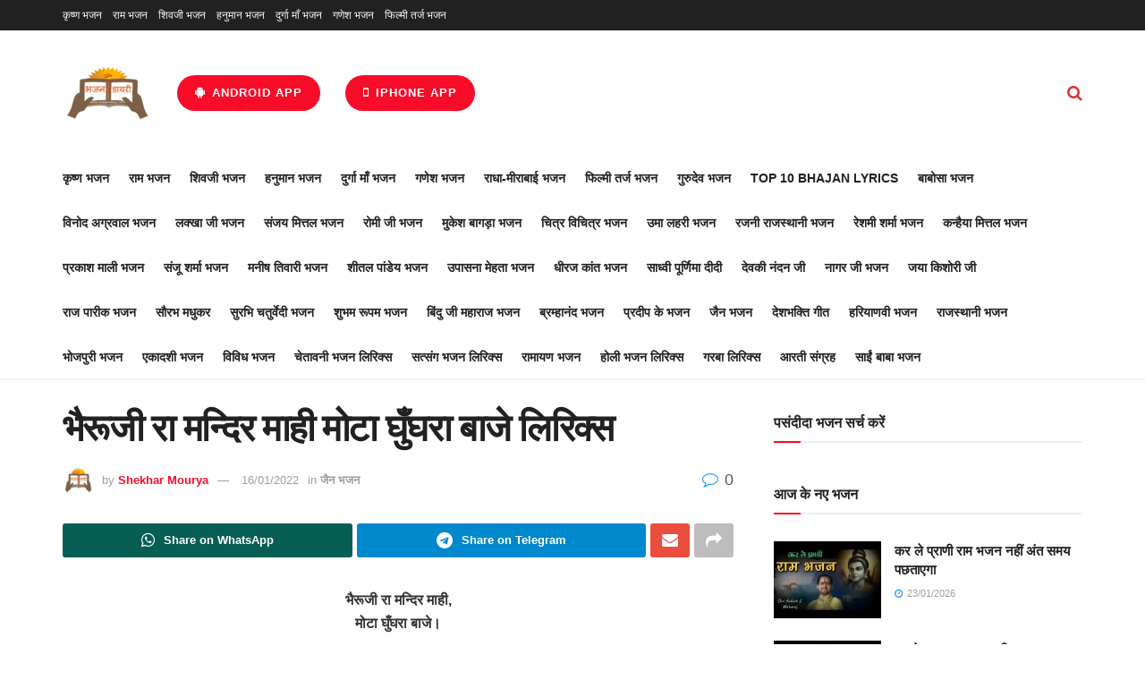

--- FILE ---
content_type: text/html
request_url: https://www.bhajandiary.com/bheruji-ra-mandir-mahi-mota-ghunghra-baaje-lyrics/
body_size: 41590
content:
<!doctype html>
<!--[if lt IE 7]> <html class="no-js lt-ie9 lt-ie8 lt-ie7" lang="en-US"> <![endif]-->
<!--[if IE 7]>    <html class="no-js lt-ie9 lt-ie8" lang="en-US"> <![endif]-->
<!--[if IE 8]>    <html class="no-js lt-ie9" lang="en-US"> <![endif]-->
<!--[if IE 9]>    <html class="no-js lt-ie10" lang="en-US"> <![endif]-->
<!--[if gt IE 8]><!--> <html class="no-js" lang="en-US"> <!--<![endif]-->
<head><meta http-equiv="Content-Type" content="text/html; charset=UTF-8" /><script>if(navigator.userAgent.match(/MSIE|Internet Explorer/i)||navigator.userAgent.match(/Trident\/7\..*?rv:11/i)){var href=document.location.href;if(!href.match(/[?&]nowprocket/)){if(href.indexOf("?")==-1){if(href.indexOf("#")==-1){document.location.href=href+"?nowprocket=1"}else{document.location.href=href.replace("#","?nowprocket=1#")}}else{if(href.indexOf("#")==-1){document.location.href=href+"&nowprocket=1"}else{document.location.href=href.replace("#","&nowprocket=1#")}}}}</script><script>(()=>{class RocketLazyLoadScripts{constructor(){this.v="2.0.4",this.userEvents=["keydown","keyup","mousedown","mouseup","mousemove","mouseover","mouseout","touchmove","touchstart","touchend","touchcancel","wheel","click","dblclick","input"],this.attributeEvents=["onblur","onclick","oncontextmenu","ondblclick","onfocus","onmousedown","onmouseenter","onmouseleave","onmousemove","onmouseout","onmouseover","onmouseup","onmousewheel","onscroll","onsubmit"]}async t(){this.i(),this.o(),/iP(ad|hone)/.test(navigator.userAgent)&&this.h(),this.u(),this.l(this),this.m(),this.k(this),this.p(this),this._(),await Promise.all([this.R(),this.L()]),this.lastBreath=Date.now(),this.S(this),this.P(),this.D(),this.O(),this.M(),await this.C(this.delayedScripts.normal),await this.C(this.delayedScripts.defer),await this.C(this.delayedScripts.async),await this.T(),await this.F(),await this.j(),await this.A(),window.dispatchEvent(new Event("rocket-allScriptsLoaded")),this.everythingLoaded=!0,this.lastTouchEnd&&await new Promise(t=>setTimeout(t,500-Date.now()+this.lastTouchEnd)),this.I(),this.H(),this.U(),this.W()}i(){this.CSPIssue=sessionStorage.getItem("rocketCSPIssue"),document.addEventListener("securitypolicyviolation",t=>{this.CSPIssue||"script-src-elem"!==t.violatedDirective||"data"!==t.blockedURI||(this.CSPIssue=!0,sessionStorage.setItem("rocketCSPIssue",!0))},{isRocket:!0})}o(){window.addEventListener("pageshow",t=>{this.persisted=t.persisted,this.realWindowLoadedFired=!0},{isRocket:!0}),window.addEventListener("pagehide",()=>{this.onFirstUserAction=null},{isRocket:!0})}h(){let t;function e(e){t=e}window.addEventListener("touchstart",e,{isRocket:!0}),window.addEventListener("touchend",function i(o){o.changedTouches[0]&&t.changedTouches[0]&&Math.abs(o.changedTouches[0].pageX-t.changedTouches[0].pageX)<10&&Math.abs(o.changedTouches[0].pageY-t.changedTouches[0].pageY)<10&&o.timeStamp-t.timeStamp<200&&(window.removeEventListener("touchstart",e,{isRocket:!0}),window.removeEventListener("touchend",i,{isRocket:!0}),"INPUT"===o.target.tagName&&"text"===o.target.type||(o.target.dispatchEvent(new TouchEvent("touchend",{target:o.target,bubbles:!0})),o.target.dispatchEvent(new MouseEvent("mouseover",{target:o.target,bubbles:!0})),o.target.dispatchEvent(new PointerEvent("click",{target:o.target,bubbles:!0,cancelable:!0,detail:1,clientX:o.changedTouches[0].clientX,clientY:o.changedTouches[0].clientY})),event.preventDefault()))},{isRocket:!0})}q(t){this.userActionTriggered||("mousemove"!==t.type||this.firstMousemoveIgnored?"keyup"===t.type||"mouseover"===t.type||"mouseout"===t.type||(this.userActionTriggered=!0,this.onFirstUserAction&&this.onFirstUserAction()):this.firstMousemoveIgnored=!0),"click"===t.type&&t.preventDefault(),t.stopPropagation(),t.stopImmediatePropagation(),"touchstart"===this.lastEvent&&"touchend"===t.type&&(this.lastTouchEnd=Date.now()),"click"===t.type&&(this.lastTouchEnd=0),this.lastEvent=t.type,t.composedPath&&t.composedPath()[0].getRootNode()instanceof ShadowRoot&&(t.rocketTarget=t.composedPath()[0]),this.savedUserEvents.push(t)}u(){this.savedUserEvents=[],this.userEventHandler=this.q.bind(this),this.userEvents.forEach(t=>window.addEventListener(t,this.userEventHandler,{passive:!1,isRocket:!0})),document.addEventListener("visibilitychange",this.userEventHandler,{isRocket:!0})}U(){this.userEvents.forEach(t=>window.removeEventListener(t,this.userEventHandler,{passive:!1,isRocket:!0})),document.removeEventListener("visibilitychange",this.userEventHandler,{isRocket:!0}),this.savedUserEvents.forEach(t=>{(t.rocketTarget||t.target).dispatchEvent(new window[t.constructor.name](t.type,t))})}m(){const t="return false",e=Array.from(this.attributeEvents,t=>"data-rocket-"+t),i="["+this.attributeEvents.join("],[")+"]",o="[data-rocket-"+this.attributeEvents.join("],[data-rocket-")+"]",s=(e,i,o)=>{o&&o!==t&&(e.setAttribute("data-rocket-"+i,o),e["rocket"+i]=new Function("event",o),e.setAttribute(i,t))};new MutationObserver(t=>{for(const n of t)"attributes"===n.type&&(n.attributeName.startsWith("data-rocket-")||this.everythingLoaded?n.attributeName.startsWith("data-rocket-")&&this.everythingLoaded&&this.N(n.target,n.attributeName.substring(12)):s(n.target,n.attributeName,n.target.getAttribute(n.attributeName))),"childList"===n.type&&n.addedNodes.forEach(t=>{if(t.nodeType===Node.ELEMENT_NODE)if(this.everythingLoaded)for(const i of[t,...t.querySelectorAll(o)])for(const t of i.getAttributeNames())e.includes(t)&&this.N(i,t.substring(12));else for(const e of[t,...t.querySelectorAll(i)])for(const t of e.getAttributeNames())this.attributeEvents.includes(t)&&s(e,t,e.getAttribute(t))})}).observe(document,{subtree:!0,childList:!0,attributeFilter:[...this.attributeEvents,...e]})}I(){this.attributeEvents.forEach(t=>{document.querySelectorAll("[data-rocket-"+t+"]").forEach(e=>{this.N(e,t)})})}N(t,e){const i=t.getAttribute("data-rocket-"+e);i&&(t.setAttribute(e,i),t.removeAttribute("data-rocket-"+e))}k(t){Object.defineProperty(HTMLElement.prototype,"onclick",{get(){return this.rocketonclick||null},set(e){this.rocketonclick=e,this.setAttribute(t.everythingLoaded?"onclick":"data-rocket-onclick","this.rocketonclick(event)")}})}S(t){function e(e,i){let o=e[i];e[i]=null,Object.defineProperty(e,i,{get:()=>o,set(s){t.everythingLoaded?o=s:e["rocket"+i]=o=s}})}e(document,"onreadystatechange"),e(window,"onload"),e(window,"onpageshow");try{Object.defineProperty(document,"readyState",{get:()=>t.rocketReadyState,set(e){t.rocketReadyState=e},configurable:!0}),document.readyState="loading"}catch(t){console.log("WPRocket DJE readyState conflict, bypassing")}}l(t){this.originalAddEventListener=EventTarget.prototype.addEventListener,this.originalRemoveEventListener=EventTarget.prototype.removeEventListener,this.savedEventListeners=[],EventTarget.prototype.addEventListener=function(e,i,o){o&&o.isRocket||!t.B(e,this)&&!t.userEvents.includes(e)||t.B(e,this)&&!t.userActionTriggered||e.startsWith("rocket-")||t.everythingLoaded?t.originalAddEventListener.call(this,e,i,o):(t.savedEventListeners.push({target:this,remove:!1,type:e,func:i,options:o}),"mouseenter"!==e&&"mouseleave"!==e||t.originalAddEventListener.call(this,e,t.savedUserEvents.push,o))},EventTarget.prototype.removeEventListener=function(e,i,o){o&&o.isRocket||!t.B(e,this)&&!t.userEvents.includes(e)||t.B(e,this)&&!t.userActionTriggered||e.startsWith("rocket-")||t.everythingLoaded?t.originalRemoveEventListener.call(this,e,i,o):t.savedEventListeners.push({target:this,remove:!0,type:e,func:i,options:o})}}J(t,e){this.savedEventListeners=this.savedEventListeners.filter(i=>{let o=i.type,s=i.target||window;return e!==o||t!==s||(this.B(o,s)&&(i.type="rocket-"+o),this.$(i),!1)})}H(){EventTarget.prototype.addEventListener=this.originalAddEventListener,EventTarget.prototype.removeEventListener=this.originalRemoveEventListener,this.savedEventListeners.forEach(t=>this.$(t))}$(t){t.remove?this.originalRemoveEventListener.call(t.target,t.type,t.func,t.options):this.originalAddEventListener.call(t.target,t.type,t.func,t.options)}p(t){let e;function i(e){return t.everythingLoaded?e:e.split(" ").map(t=>"load"===t||t.startsWith("load.")?"rocket-jquery-load":t).join(" ")}function o(o){function s(e){const s=o.fn[e];o.fn[e]=o.fn.init.prototype[e]=function(){return this[0]===window&&t.userActionTriggered&&("string"==typeof arguments[0]||arguments[0]instanceof String?arguments[0]=i(arguments[0]):"object"==typeof arguments[0]&&Object.keys(arguments[0]).forEach(t=>{const e=arguments[0][t];delete arguments[0][t],arguments[0][i(t)]=e})),s.apply(this,arguments),this}}if(o&&o.fn&&!t.allJQueries.includes(o)){const e={DOMContentLoaded:[],"rocket-DOMContentLoaded":[]};for(const t in e)document.addEventListener(t,()=>{e[t].forEach(t=>t())},{isRocket:!0});o.fn.ready=o.fn.init.prototype.ready=function(i){function s(){parseInt(o.fn.jquery)>2?setTimeout(()=>i.bind(document)(o)):i.bind(document)(o)}return"function"==typeof i&&(t.realDomReadyFired?!t.userActionTriggered||t.fauxDomReadyFired?s():e["rocket-DOMContentLoaded"].push(s):e.DOMContentLoaded.push(s)),o([])},s("on"),s("one"),s("off"),t.allJQueries.push(o)}e=o}t.allJQueries=[],o(window.jQuery),Object.defineProperty(window,"jQuery",{get:()=>e,set(t){o(t)}})}P(){const t=new Map;document.write=document.writeln=function(e){const i=document.currentScript,o=document.createRange(),s=i.parentElement;let n=t.get(i);void 0===n&&(n=i.nextSibling,t.set(i,n));const c=document.createDocumentFragment();o.setStart(c,0),c.appendChild(o.createContextualFragment(e)),s.insertBefore(c,n)}}async R(){return new Promise(t=>{this.userActionTriggered?t():this.onFirstUserAction=t})}async L(){return new Promise(t=>{document.addEventListener("DOMContentLoaded",()=>{this.realDomReadyFired=!0,t()},{isRocket:!0})})}async j(){return this.realWindowLoadedFired?Promise.resolve():new Promise(t=>{window.addEventListener("load",t,{isRocket:!0})})}M(){this.pendingScripts=[];this.scriptsMutationObserver=new MutationObserver(t=>{for(const e of t)e.addedNodes.forEach(t=>{"SCRIPT"!==t.tagName||t.noModule||t.isWPRocket||this.pendingScripts.push({script:t,promise:new Promise(e=>{const i=()=>{const i=this.pendingScripts.findIndex(e=>e.script===t);i>=0&&this.pendingScripts.splice(i,1),e()};t.addEventListener("load",i,{isRocket:!0}),t.addEventListener("error",i,{isRocket:!0}),setTimeout(i,1e3)})})})}),this.scriptsMutationObserver.observe(document,{childList:!0,subtree:!0})}async F(){await this.X(),this.pendingScripts.length?(await this.pendingScripts[0].promise,await this.F()):this.scriptsMutationObserver.disconnect()}D(){this.delayedScripts={normal:[],async:[],defer:[]},document.querySelectorAll("script[type$=rocketlazyloadscript]").forEach(t=>{t.hasAttribute("data-rocket-src")?t.hasAttribute("async")&&!1!==t.async?this.delayedScripts.async.push(t):t.hasAttribute("defer")&&!1!==t.defer||"module"===t.getAttribute("data-rocket-type")?this.delayedScripts.defer.push(t):this.delayedScripts.normal.push(t):this.delayedScripts.normal.push(t)})}async _(){await this.L();let t=[];document.querySelectorAll("script[type$=rocketlazyloadscript][data-rocket-src]").forEach(e=>{let i=e.getAttribute("data-rocket-src");if(i&&!i.startsWith("data:")){i.startsWith("//")&&(i=location.protocol+i);try{const o=new URL(i).origin;o!==location.origin&&t.push({src:o,crossOrigin:e.crossOrigin||"module"===e.getAttribute("data-rocket-type")})}catch(t){}}}),t=[...new Map(t.map(t=>[JSON.stringify(t),t])).values()],this.Y(t,"preconnect")}async G(t){if(await this.K(),!0!==t.noModule||!("noModule"in HTMLScriptElement.prototype))return new Promise(e=>{let i;function o(){(i||t).setAttribute("data-rocket-status","executed"),e()}try{if(navigator.userAgent.includes("Firefox/")||""===navigator.vendor||this.CSPIssue)i=document.createElement("script"),[...t.attributes].forEach(t=>{let e=t.nodeName;"type"!==e&&("data-rocket-type"===e&&(e="type"),"data-rocket-src"===e&&(e="src"),i.setAttribute(e,t.nodeValue))}),t.text&&(i.text=t.text),t.nonce&&(i.nonce=t.nonce),i.hasAttribute("src")?(i.addEventListener("load",o,{isRocket:!0}),i.addEventListener("error",()=>{i.setAttribute("data-rocket-status","failed-network"),e()},{isRocket:!0}),setTimeout(()=>{i.isConnected||e()},1)):(i.text=t.text,o()),i.isWPRocket=!0,t.parentNode.replaceChild(i,t);else{const i=t.getAttribute("data-rocket-type"),s=t.getAttribute("data-rocket-src");i?(t.type=i,t.removeAttribute("data-rocket-type")):t.removeAttribute("type"),t.addEventListener("load",o,{isRocket:!0}),t.addEventListener("error",i=>{this.CSPIssue&&i.target.src.startsWith("data:")?(console.log("WPRocket: CSP fallback activated"),t.removeAttribute("src"),this.G(t).then(e)):(t.setAttribute("data-rocket-status","failed-network"),e())},{isRocket:!0}),s?(t.fetchPriority="high",t.removeAttribute("data-rocket-src"),t.src=s):t.src="data:text/javascript;base64,"+window.btoa(unescape(encodeURIComponent(t.text)))}}catch(i){t.setAttribute("data-rocket-status","failed-transform"),e()}});t.setAttribute("data-rocket-status","skipped")}async C(t){const e=t.shift();return e?(e.isConnected&&await this.G(e),this.C(t)):Promise.resolve()}O(){this.Y([...this.delayedScripts.normal,...this.delayedScripts.defer,...this.delayedScripts.async],"preload")}Y(t,e){this.trash=this.trash||[];let i=!0;var o=document.createDocumentFragment();t.forEach(t=>{const s=t.getAttribute&&t.getAttribute("data-rocket-src")||t.src;if(s&&!s.startsWith("data:")){const n=document.createElement("link");n.href=s,n.rel=e,"preconnect"!==e&&(n.as="script",n.fetchPriority=i?"high":"low"),t.getAttribute&&"module"===t.getAttribute("data-rocket-type")&&(n.crossOrigin=!0),t.crossOrigin&&(n.crossOrigin=t.crossOrigin),t.integrity&&(n.integrity=t.integrity),t.nonce&&(n.nonce=t.nonce),o.appendChild(n),this.trash.push(n),i=!1}}),document.head.appendChild(o)}W(){this.trash.forEach(t=>t.remove())}async T(){try{document.readyState="interactive"}catch(t){}this.fauxDomReadyFired=!0;try{await this.K(),this.J(document,"readystatechange"),document.dispatchEvent(new Event("rocket-readystatechange")),await this.K(),document.rocketonreadystatechange&&document.rocketonreadystatechange(),await this.K(),this.J(document,"DOMContentLoaded"),document.dispatchEvent(new Event("rocket-DOMContentLoaded")),await this.K(),this.J(window,"DOMContentLoaded"),window.dispatchEvent(new Event("rocket-DOMContentLoaded"))}catch(t){console.error(t)}}async A(){try{document.readyState="complete"}catch(t){}try{await this.K(),this.J(document,"readystatechange"),document.dispatchEvent(new Event("rocket-readystatechange")),await this.K(),document.rocketonreadystatechange&&document.rocketonreadystatechange(),await this.K(),this.J(window,"load"),window.dispatchEvent(new Event("rocket-load")),await this.K(),window.rocketonload&&window.rocketonload(),await this.K(),this.allJQueries.forEach(t=>t(window).trigger("rocket-jquery-load")),await this.K(),this.J(window,"pageshow");const t=new Event("rocket-pageshow");t.persisted=this.persisted,window.dispatchEvent(t),await this.K(),window.rocketonpageshow&&window.rocketonpageshow({persisted:this.persisted})}catch(t){console.error(t)}}async K(){Date.now()-this.lastBreath>45&&(await this.X(),this.lastBreath=Date.now())}async X(){return document.hidden?new Promise(t=>setTimeout(t)):new Promise(t=>requestAnimationFrame(t))}B(t,e){return e===document&&"readystatechange"===t||(e===document&&"DOMContentLoaded"===t||(e===window&&"DOMContentLoaded"===t||(e===window&&"load"===t||e===window&&"pageshow"===t)))}static run(){(new RocketLazyLoadScripts).t()}}RocketLazyLoadScripts.run()})();</script>
    
    <meta name='viewport' content='width=device-width, initial-scale=1, user-scalable=yes' />
    <link rel="profile" href="https://gmpg.org/xfn/11" />
    <link rel="pingback" href="https://www.bhajandiary.com/xmlrpc.php" />
    <meta name="theme-color" content="#dd8706">
             <meta name="msapplication-navbutton-color" content="#dd8706">
             <meta name="apple-mobile-web-app-status-bar-style" content="#dd8706"><meta name='robots' content='index, follow, max-image-preview:large, max-snippet:-1, max-video-preview:-1' />
			<script type="rocketlazyloadscript" data-rocket-type="text/javascript">
			  var jnews_ajax_url = '/?ajax-request=jnews'
			</script>
			<script type="rocketlazyloadscript" data-rocket-type="text/javascript">;window.jnews=window.jnews||{},window.jnews.library=window.jnews.library||{},window.jnews.library=function(){"use strict";var e=this;e.win=window,e.doc=document,e.noop=function(){},e.globalBody=e.doc.getElementsByTagName("body")[0],e.globalBody=e.globalBody?e.globalBody:e.doc,e.win.jnewsDataStorage=e.win.jnewsDataStorage||{_storage:new WeakMap,put:function(e,t,n){this._storage.has(e)||this._storage.set(e,new Map),this._storage.get(e).set(t,n)},get:function(e,t){return this._storage.get(e).get(t)},has:function(e,t){return this._storage.has(e)&&this._storage.get(e).has(t)},remove:function(e,t){var n=this._storage.get(e).delete(t);return 0===!this._storage.get(e).size&&this._storage.delete(e),n}},e.windowWidth=function(){return e.win.innerWidth||e.docEl.clientWidth||e.globalBody.clientWidth},e.windowHeight=function(){return e.win.innerHeight||e.docEl.clientHeight||e.globalBody.clientHeight},e.requestAnimationFrame=e.win.requestAnimationFrame||e.win.webkitRequestAnimationFrame||e.win.mozRequestAnimationFrame||e.win.msRequestAnimationFrame||window.oRequestAnimationFrame||function(e){return setTimeout(e,1e3/60)},e.cancelAnimationFrame=e.win.cancelAnimationFrame||e.win.webkitCancelAnimationFrame||e.win.webkitCancelRequestAnimationFrame||e.win.mozCancelAnimationFrame||e.win.msCancelRequestAnimationFrame||e.win.oCancelRequestAnimationFrame||function(e){clearTimeout(e)},e.classListSupport="classList"in document.createElement("_"),e.hasClass=e.classListSupport?function(e,t){return e.classList.contains(t)}:function(e,t){return e.className.indexOf(t)>=0},e.addClass=e.classListSupport?function(t,n){e.hasClass(t,n)||t.classList.add(n)}:function(t,n){e.hasClass(t,n)||(t.className+=" "+n)},e.removeClass=e.classListSupport?function(t,n){e.hasClass(t,n)&&t.classList.remove(n)}:function(t,n){e.hasClass(t,n)&&(t.className=t.className.replace(n,""))},e.objKeys=function(e){var t=[];for(var n in e)Object.prototype.hasOwnProperty.call(e,n)&&t.push(n);return t},e.isObjectSame=function(e,t){var n=!0;return JSON.stringify(e)!==JSON.stringify(t)&&(n=!1),n},e.extend=function(){for(var e,t,n,o=arguments[0]||{},i=1,a=arguments.length;i<a;i++)if(null!==(e=arguments[i]))for(t in e)o!==(n=e[t])&&void 0!==n&&(o[t]=n);return o},e.dataStorage=e.win.jnewsDataStorage,e.isVisible=function(e){return 0!==e.offsetWidth&&0!==e.offsetHeight||e.getBoundingClientRect().length},e.getHeight=function(e){return e.offsetHeight||e.clientHeight||e.getBoundingClientRect().height},e.getWidth=function(e){return e.offsetWidth||e.clientWidth||e.getBoundingClientRect().width},e.supportsPassive=!1;try{var t=Object.defineProperty({},"passive",{get:function(){e.supportsPassive=!0}});"createEvent"in e.doc?e.win.addEventListener("test",null,t):"fireEvent"in e.doc&&e.win.attachEvent("test",null)}catch(e){}e.passiveOption=!!e.supportsPassive&&{passive:!0},e.setStorage=function(e,t){e="jnews-"+e;var n={expired:Math.floor(((new Date).getTime()+432e5)/1e3)};t=Object.assign(n,t);localStorage.setItem(e,JSON.stringify(t))},e.getStorage=function(e){e="jnews-"+e;var t=localStorage.getItem(e);return null!==t&&0<t.length?JSON.parse(localStorage.getItem(e)):{}},e.expiredStorage=function(){var t,n="jnews-";for(var o in localStorage)o.indexOf(n)>-1&&"undefined"!==(t=e.getStorage(o.replace(n,""))).expired&&t.expired<Math.floor((new Date).getTime()/1e3)&&localStorage.removeItem(o)},e.addEvents=function(t,n,o){for(var i in n){var a=["touchstart","touchmove"].indexOf(i)>=0&&!o&&e.passiveOption;"createEvent"in e.doc?t.addEventListener(i,n[i],a):"fireEvent"in e.doc&&t.attachEvent("on"+i,n[i])}},e.removeEvents=function(t,n){for(var o in n)"createEvent"in e.doc?t.removeEventListener(o,n[o]):"fireEvent"in e.doc&&t.detachEvent("on"+o,n[o])},e.triggerEvents=function(t,n,o){var i;o=o||{detail:null};return"createEvent"in e.doc?(!(i=e.doc.createEvent("CustomEvent")||new CustomEvent(n)).initCustomEvent||i.initCustomEvent(n,!0,!1,o),void t.dispatchEvent(i)):"fireEvent"in e.doc?((i=e.doc.createEventObject()).eventType=n,void t.fireEvent("on"+i.eventType,i)):void 0},e.getParents=function(t,n){void 0===n&&(n=e.doc);for(var o=[],i=t.parentNode,a=!1;!a;)if(i){var r=i;r.querySelectorAll(n).length?a=!0:(o.push(r),i=r.parentNode)}else o=[],a=!0;return o},e.forEach=function(e,t,n){for(var o=0,i=e.length;o<i;o++)t.call(n,e[o],o)},e.getText=function(e){return e.innerText||e.textContent},e.setText=function(e,t){var n="object"==typeof t?t.innerText||t.textContent:t;e.innerText&&(e.innerText=n),e.textContent&&(e.textContent=n)},e.httpBuildQuery=function(t){return e.objKeys(t).reduce(function t(n){var o=arguments.length>1&&void 0!==arguments[1]?arguments[1]:null;return function(i,a){var r=n[a];a=encodeURIComponent(a);var s=o?"".concat(o,"[").concat(a,"]"):a;return null==r||"function"==typeof r?(i.push("".concat(s,"=")),i):["number","boolean","string"].includes(typeof r)?(i.push("".concat(s,"=").concat(encodeURIComponent(r))),i):(i.push(e.objKeys(r).reduce(t(r,s),[]).join("&")),i)}}(t),[]).join("&")},e.get=function(t,n,o,i){return o="function"==typeof o?o:e.noop,e.ajax("GET",t,n,o,i)},e.post=function(t,n,o,i){return o="function"==typeof o?o:e.noop,e.ajax("POST",t,n,o,i)},e.ajax=function(t,n,o,i,a){var r=new XMLHttpRequest,s=n,c=e.httpBuildQuery(o);if(t=-1!=["GET","POST"].indexOf(t)?t:"GET",r.open(t,s+("GET"==t?"?"+c:""),!0),"POST"==t&&r.setRequestHeader("Content-type","application/x-www-form-urlencoded"),r.setRequestHeader("X-Requested-With","XMLHttpRequest"),r.onreadystatechange=function(){4===r.readyState&&200<=r.status&&300>r.status&&"function"==typeof i&&i.call(void 0,r.response)},void 0!==a&&!a){return{xhr:r,send:function(){r.send("POST"==t?c:null)}}}return r.send("POST"==t?c:null),{xhr:r}},e.scrollTo=function(t,n,o){function i(e,t,n){this.start=this.position(),this.change=e-this.start,this.currentTime=0,this.increment=20,this.duration=void 0===n?500:n,this.callback=t,this.finish=!1,this.animateScroll()}return Math.easeInOutQuad=function(e,t,n,o){return(e/=o/2)<1?n/2*e*e+t:-n/2*(--e*(e-2)-1)+t},i.prototype.stop=function(){this.finish=!0},i.prototype.move=function(t){e.doc.documentElement.scrollTop=t,e.globalBody.parentNode.scrollTop=t,e.globalBody.scrollTop=t},i.prototype.position=function(){return e.doc.documentElement.scrollTop||e.globalBody.parentNode.scrollTop||e.globalBody.scrollTop},i.prototype.animateScroll=function(){this.currentTime+=this.increment;var t=Math.easeInOutQuad(this.currentTime,this.start,this.change,this.duration);this.move(t),this.currentTime<this.duration&&!this.finish?e.requestAnimationFrame.call(e.win,this.animateScroll.bind(this)):this.callback&&"function"==typeof this.callback&&this.callback()},new i(t,n,o)},e.unwrap=function(t){var n,o=t;e.forEach(t,(function(e,t){n?n+=e:n=e})),o.replaceWith(n)},e.performance={start:function(e){performance.mark(e+"Start")},stop:function(e){performance.mark(e+"End"),performance.measure(e,e+"Start",e+"End")}},e.fps=function(){var t=0,n=0,o=0;!function(){var i=t=0,a=0,r=0,s=document.getElementById("fpsTable"),c=function(t){void 0===document.getElementsByTagName("body")[0]?e.requestAnimationFrame.call(e.win,(function(){c(t)})):document.getElementsByTagName("body")[0].appendChild(t)};null===s&&((s=document.createElement("div")).style.position="fixed",s.style.top="120px",s.style.left="10px",s.style.width="100px",s.style.height="20px",s.style.border="1px solid black",s.style.fontSize="11px",s.style.zIndex="100000",s.style.backgroundColor="white",s.id="fpsTable",c(s));var l=function(){o++,n=Date.now(),(a=(o/(r=(n-t)/1e3)).toPrecision(2))!=i&&(i=a,s.innerHTML=i+"fps"),1<r&&(t=n,o=0),e.requestAnimationFrame.call(e.win,l)};l()}()},e.instr=function(e,t){for(var n=0;n<t.length;n++)if(-1!==e.toLowerCase().indexOf(t[n].toLowerCase()))return!0},e.winLoad=function(t,n){function o(o){if("complete"===e.doc.readyState||"interactive"===e.doc.readyState)return!o||n?setTimeout(t,n||1):t(o),1}o()||e.addEvents(e.win,{load:o})},e.docReady=function(t,n){function o(o){if("complete"===e.doc.readyState||"interactive"===e.doc.readyState)return!o||n?setTimeout(t,n||1):t(o),1}o()||e.addEvents(e.doc,{DOMContentLoaded:o})},e.fireOnce=function(){e.docReady((function(){e.assets=e.assets||[],e.assets.length&&(e.boot(),e.load_assets())}),50)},e.boot=function(){e.length&&e.doc.querySelectorAll("style[media]").forEach((function(e){"not all"==e.getAttribute("media")&&e.removeAttribute("media")}))},e.create_js=function(t,n){var o=e.doc.createElement("script");switch(o.setAttribute("src",t),n){case"defer":o.setAttribute("defer",!0);break;case"async":o.setAttribute("async",!0);break;case"deferasync":o.setAttribute("defer",!0),o.setAttribute("async",!0)}e.globalBody.appendChild(o)},e.load_assets=function(){"object"==typeof e.assets&&e.forEach(e.assets.slice(0),(function(t,n){var o="";t.defer&&(o+="defer"),t.async&&(o+="async"),e.create_js(t.url,o);var i=e.assets.indexOf(t);i>-1&&e.assets.splice(i,1)})),e.assets=jnewsoption.au_scripts=window.jnewsads=[]},e.setCookie=function(e,t,n){var o="";if(n){var i=new Date;i.setTime(i.getTime()+24*n*60*60*1e3),o="; expires="+i.toUTCString()}document.cookie=e+"="+(t||"")+o+"; path=/"},e.getCookie=function(e){for(var t=e+"=",n=document.cookie.split(";"),o=0;o<n.length;o++){for(var i=n[o];" "==i.charAt(0);)i=i.substring(1,i.length);if(0==i.indexOf(t))return i.substring(t.length,i.length)}return null},e.eraseCookie=function(e){document.cookie=e+"=; Path=/; Expires=Thu, 01 Jan 1970 00:00:01 GMT;"},e.docReady((function(){e.globalBody=e.globalBody==e.doc?e.doc.getElementsByTagName("body")[0]:e.globalBody,e.globalBody=e.globalBody?e.globalBody:e.doc})),e.winLoad((function(){e.winLoad((function(){var t=!1;if(void 0!==window.jnewsadmin)if(void 0!==window.file_version_checker){var n=e.objKeys(window.file_version_checker);n.length?n.forEach((function(e){t||"10.0.4"===window.file_version_checker[e]||(t=!0)})):t=!0}else t=!0;t&&(window.jnewsHelper.getMessage(),window.jnewsHelper.getNotice())}),2500)}))},window.jnews.library=new window.jnews.library;</script>
	<!-- This site is optimized with the Yoast SEO plugin v26.8 - https://yoast.com/product/yoast-seo-wordpress/ -->
	<title>भैरूजी रा मन्दिर माही मोटा घुँघरा बाजे लिरिक्स - Bhajan Diary</title>
	<link rel="canonical" href="https://www.bhajandiary.com/bheruji-ra-mandir-mahi-mota-ghunghra-baaje-lyrics/" />
	<meta property="og:locale" content="en_US" />
	<meta property="og:type" content="article" />
	<meta property="og:title" content="भैरूजी रा मन्दिर माही मोटा घुँघरा बाजे लिरिक्स - Bhajan Diary" />
	<meta property="og:description" content="भैरूजी रा मन्दिर माही, मोटा घुँघरा बाजे। दोहा &#8211; पगे घुँघरा बांध्या भैरूजी, पारस रे दरबार, मेहर करी भगता रे, ऊपर तू हैं मोटो दातार। भैरूजी रा मन्दिर माही, मोटा घुँघरा बाजे, मोटा घुँघरा बाजे, पार्श्व री भक्ति में, भैरूजी नाचे छम छम हा।। प्रेम ने वाह्ल रो दरियो थे वणजो, दरियो थे वणजो, वैर [&hellip;]" />
	<meta property="og:url" content="https://www.bhajandiary.com/bheruji-ra-mandir-mahi-mota-ghunghra-baaje-lyrics/" />
	<meta property="og:site_name" content="Bhajan Diary" />
	<meta property="article:publisher" content="https://www.facebook.com/bhajandiaryweb/" />
	<meta property="article:author" content="https://www.facebook.com/bhajandiaryweb/" />
	<meta property="article:published_time" content="2022-01-16T05:43:08+00:00" />
	<meta name="author" content="Shekhar Mourya" />
	<meta name="twitter:card" content="summary_large_image" />
	<meta name="twitter:creator" content="@bhajandiary" />
	<meta name="twitter:site" content="@bhajandiary" />
	<meta name="twitter:label1" content="Written by" />
	<meta name="twitter:data1" content="Shekhar Mourya" />
	<script type="application/ld+json" class="yoast-schema-graph">{"@context":"https://schema.org","@graph":[{"@type":"Article","@id":"https://www.bhajandiary.com/bheruji-ra-mandir-mahi-mota-ghunghra-baaje-lyrics/#article","isPartOf":{"@id":"https://www.bhajandiary.com/bheruji-ra-mandir-mahi-mota-ghunghra-baaje-lyrics/"},"author":{"name":"Shekhar Mourya","@id":"https://www.bhajandiary.com/#/schema/person/7702083b64e466b6769e178f363ed745"},"headline":"भैरूजी रा मन्दिर माही मोटा घुँघरा बाजे लिरिक्स","datePublished":"2022-01-16T05:43:08+00:00","mainEntityOfPage":{"@id":"https://www.bhajandiary.com/bheruji-ra-mandir-mahi-mota-ghunghra-baaje-lyrics/"},"wordCount":8,"commentCount":0,"publisher":{"@id":"https://www.bhajandiary.com/#organization"},"image":{"@id":"https://www.bhajandiary.com/bheruji-ra-mandir-mahi-mota-ghunghra-baaje-lyrics/#primaryimage"},"thumbnailUrl":"https://www.bhajandiary.com/wp-content/uploads/2022/01/भैरूजी-रा-मन्दिर-माही-मोटा-घुँघरा-बाजे-लिरिक्स-min.jpg","articleSection":["जैन भजन"],"inLanguage":"en-US","potentialAction":[{"@type":"CommentAction","name":"Comment","target":["https://www.bhajandiary.com/bheruji-ra-mandir-mahi-mota-ghunghra-baaje-lyrics/#respond"]}]},{"@type":"WebPage","@id":"https://www.bhajandiary.com/bheruji-ra-mandir-mahi-mota-ghunghra-baaje-lyrics/","url":"https://www.bhajandiary.com/bheruji-ra-mandir-mahi-mota-ghunghra-baaje-lyrics/","name":"भैरूजी रा मन्दिर माही मोटा घुँघरा बाजे लिरिक्स - Bhajan Diary","isPartOf":{"@id":"https://www.bhajandiary.com/#website"},"primaryImageOfPage":{"@id":"https://www.bhajandiary.com/bheruji-ra-mandir-mahi-mota-ghunghra-baaje-lyrics/#primaryimage"},"image":{"@id":"https://www.bhajandiary.com/bheruji-ra-mandir-mahi-mota-ghunghra-baaje-lyrics/#primaryimage"},"thumbnailUrl":"https://www.bhajandiary.com/wp-content/uploads/2022/01/भैरूजी-रा-मन्दिर-माही-मोटा-घुँघरा-बाजे-लिरिक्स-min.jpg","datePublished":"2022-01-16T05:43:08+00:00","breadcrumb":{"@id":"https://www.bhajandiary.com/bheruji-ra-mandir-mahi-mota-ghunghra-baaje-lyrics/#breadcrumb"},"inLanguage":"en-US","potentialAction":[{"@type":"ReadAction","target":["https://www.bhajandiary.com/bheruji-ra-mandir-mahi-mota-ghunghra-baaje-lyrics/"]}]},{"@type":"ImageObject","inLanguage":"en-US","@id":"https://www.bhajandiary.com/bheruji-ra-mandir-mahi-mota-ghunghra-baaje-lyrics/#primaryimage","url":"https://www.bhajandiary.com/wp-content/uploads/2022/01/भैरूजी-रा-मन्दिर-माही-मोटा-घुँघरा-बाजे-लिरिक्स-min.jpg","contentUrl":"https://www.bhajandiary.com/wp-content/uploads/2022/01/भैरूजी-रा-मन्दिर-माही-मोटा-घुँघरा-बाजे-लिरिक्स-min.jpg","width":480,"height":360,"caption":"भैरूजी रा मन्दिर माही मोटा घुँघरा बाजे लिरिक्स"},{"@type":"BreadcrumbList","@id":"https://www.bhajandiary.com/bheruji-ra-mandir-mahi-mota-ghunghra-baaje-lyrics/#breadcrumb","itemListElement":[{"@type":"ListItem","position":1,"name":"Home","item":"https://www.bhajandiary.com/"},{"@type":"ListItem","position":2,"name":"भैरूजी रा मन्दिर माही मोटा घुँघरा बाजे लिरिक्स"}]},{"@type":"WebSite","@id":"https://www.bhajandiary.com/#website","url":"https://www.bhajandiary.com/","name":"Bhajan Diary","description":"No. 1 Hindi Bhajan Lyrics Website","publisher":{"@id":"https://www.bhajandiary.com/#organization"},"potentialAction":[{"@type":"SearchAction","target":{"@type":"EntryPoint","urlTemplate":"https://www.bhajandiary.com/?s={search_term_string}"},"query-input":{"@type":"PropertyValueSpecification","valueRequired":true,"valueName":"search_term_string"}}],"inLanguage":"en-US"},{"@type":"Organization","@id":"https://www.bhajandiary.com/#organization","name":"BhajanDiary","alternateName":"BhajanDiary","url":"https://www.bhajandiary.com/","logo":{"@type":"ImageObject","inLanguage":"en-US","@id":"https://www.bhajandiary.com/#/schema/logo/image/","url":"https://www.bhajandiary.com/wp-content/uploads/2020/03/cropped-cropped-cropped-Trans-Logo-Bhajandiary.png","contentUrl":"https://www.bhajandiary.com/wp-content/uploads/2020/03/cropped-cropped-cropped-Trans-Logo-Bhajandiary.png","width":512,"height":441,"caption":"BhajanDiary"},"image":{"@id":"https://www.bhajandiary.com/#/schema/logo/image/"},"sameAs":["https://www.facebook.com/bhajandiaryweb/","https://x.com/bhajandiary","https://in.pinterest.com/bhajandiary/","https://play.google.com/store/apps/details?id=com.bhajandiary.app","https://www.youtube.com/channel/UC_5g9peHsRJFU_LfKXaHQbg","https://apps.apple.com/us/app/bhajan-diary/id6502376918"]},{"@type":"Person","@id":"https://www.bhajandiary.com/#/schema/person/7702083b64e466b6769e178f363ed745","name":"Shekhar Mourya","image":{"@type":"ImageObject","inLanguage":"en-US","@id":"https://www.bhajandiary.com/#/schema/person/image/","url":"https://secure.gravatar.com/avatar/4a2718d1b464a89fa30b79b9437097f8e7690a879d8a960f820ba1788b3f9f1f?s=96&d=wavatar&r=g","contentUrl":"https://secure.gravatar.com/avatar/4a2718d1b464a89fa30b79b9437097f8e7690a879d8a960f820ba1788b3f9f1f?s=96&d=wavatar&r=g","caption":"Shekhar Mourya"},"description":"Bhajan Lover / Singer / Writer / Web Designer &amp; Blogger.","sameAs":["https://www.bhajandiary.com","https://www.facebook.com/bhajandiaryweb/","https://www.instagram.com/bhajandiaryofficial/"],"url":"https://www.bhajandiary.com/author/shekhar_bhajandiary/"}]}</script>
	<!-- / Yoast SEO plugin. -->



<link rel="alternate" title="oEmbed (JSON)" type="application/json+oembed" href="https://www.bhajandiary.com/wp-json/oembed/1.0/embed?url=https%3A%2F%2Fwww.bhajandiary.com%2Fbheruji-ra-mandir-mahi-mota-ghunghra-baaje-lyrics%2F" />
<link rel="alternate" title="oEmbed (XML)" type="text/xml+oembed" href="https://www.bhajandiary.com/wp-json/oembed/1.0/embed?url=https%3A%2F%2Fwww.bhajandiary.com%2Fbheruji-ra-mandir-mahi-mota-ghunghra-baaje-lyrics%2F&#038;format=xml" />
<style id='wp-img-auto-sizes-contain-inline-css' type='text/css'>
img:is([sizes=auto i],[sizes^="auto," i]){contain-intrinsic-size:3000px 1500px}
/*# sourceURL=wp-img-auto-sizes-contain-inline-css */
</style>
<style id='wp-emoji-styles-inline-css' type='text/css'>

	img.wp-smiley, img.emoji {
		display: inline !important;
		border: none !important;
		box-shadow: none !important;
		height: 1em !important;
		width: 1em !important;
		margin: 0 0.07em !important;
		vertical-align: -0.1em !important;
		background: none !important;
		padding: 0 !important;
	}
/*# sourceURL=wp-emoji-styles-inline-css */
</style>
<style id='wp-block-library-inline-css' type='text/css'>
:root{--wp-block-synced-color:#7a00df;--wp-block-synced-color--rgb:122,0,223;--wp-bound-block-color:var(--wp-block-synced-color);--wp-editor-canvas-background:#ddd;--wp-admin-theme-color:#007cba;--wp-admin-theme-color--rgb:0,124,186;--wp-admin-theme-color-darker-10:#006ba1;--wp-admin-theme-color-darker-10--rgb:0,107,160.5;--wp-admin-theme-color-darker-20:#005a87;--wp-admin-theme-color-darker-20--rgb:0,90,135;--wp-admin-border-width-focus:2px}@media (min-resolution:192dpi){:root{--wp-admin-border-width-focus:1.5px}}.wp-element-button{cursor:pointer}:root .has-very-light-gray-background-color{background-color:#eee}:root .has-very-dark-gray-background-color{background-color:#313131}:root .has-very-light-gray-color{color:#eee}:root .has-very-dark-gray-color{color:#313131}:root .has-vivid-green-cyan-to-vivid-cyan-blue-gradient-background{background:linear-gradient(135deg,#00d084,#0693e3)}:root .has-purple-crush-gradient-background{background:linear-gradient(135deg,#34e2e4,#4721fb 50%,#ab1dfe)}:root .has-hazy-dawn-gradient-background{background:linear-gradient(135deg,#faaca8,#dad0ec)}:root .has-subdued-olive-gradient-background{background:linear-gradient(135deg,#fafae1,#67a671)}:root .has-atomic-cream-gradient-background{background:linear-gradient(135deg,#fdd79a,#004a59)}:root .has-nightshade-gradient-background{background:linear-gradient(135deg,#330968,#31cdcf)}:root .has-midnight-gradient-background{background:linear-gradient(135deg,#020381,#2874fc)}:root{--wp--preset--font-size--normal:16px;--wp--preset--font-size--huge:42px}.has-regular-font-size{font-size:1em}.has-larger-font-size{font-size:2.625em}.has-normal-font-size{font-size:var(--wp--preset--font-size--normal)}.has-huge-font-size{font-size:var(--wp--preset--font-size--huge)}.has-text-align-center{text-align:center}.has-text-align-left{text-align:left}.has-text-align-right{text-align:right}.has-fit-text{white-space:nowrap!important}#end-resizable-editor-section{display:none}.aligncenter{clear:both}.items-justified-left{justify-content:flex-start}.items-justified-center{justify-content:center}.items-justified-right{justify-content:flex-end}.items-justified-space-between{justify-content:space-between}.screen-reader-text{border:0;clip-path:inset(50%);height:1px;margin:-1px;overflow:hidden;padding:0;position:absolute;width:1px;word-wrap:normal!important}.screen-reader-text:focus{background-color:#ddd;clip-path:none;color:#444;display:block;font-size:1em;height:auto;left:5px;line-height:normal;padding:15px 23px 14px;text-decoration:none;top:5px;width:auto;z-index:100000}html :where(.has-border-color){border-style:solid}html :where([style*=border-top-color]){border-top-style:solid}html :where([style*=border-right-color]){border-right-style:solid}html :where([style*=border-bottom-color]){border-bottom-style:solid}html :where([style*=border-left-color]){border-left-style:solid}html :where([style*=border-width]){border-style:solid}html :where([style*=border-top-width]){border-top-style:solid}html :where([style*=border-right-width]){border-right-style:solid}html :where([style*=border-bottom-width]){border-bottom-style:solid}html :where([style*=border-left-width]){border-left-style:solid}html :where(img[class*=wp-image-]){height:auto;max-width:100%}:where(figure){margin:0 0 1em}html :where(.is-position-sticky){--wp-admin--admin-bar--position-offset:var(--wp-admin--admin-bar--height,0px)}@media screen and (max-width:600px){html :where(.is-position-sticky){--wp-admin--admin-bar--position-offset:0px}}

/*# sourceURL=wp-block-library-inline-css */
</style><style id='global-styles-inline-css' type='text/css'>
:root{--wp--preset--aspect-ratio--square: 1;--wp--preset--aspect-ratio--4-3: 4/3;--wp--preset--aspect-ratio--3-4: 3/4;--wp--preset--aspect-ratio--3-2: 3/2;--wp--preset--aspect-ratio--2-3: 2/3;--wp--preset--aspect-ratio--16-9: 16/9;--wp--preset--aspect-ratio--9-16: 9/16;--wp--preset--color--black: #000000;--wp--preset--color--cyan-bluish-gray: #abb8c3;--wp--preset--color--white: #ffffff;--wp--preset--color--pale-pink: #f78da7;--wp--preset--color--vivid-red: #cf2e2e;--wp--preset--color--luminous-vivid-orange: #ff6900;--wp--preset--color--luminous-vivid-amber: #fcb900;--wp--preset--color--light-green-cyan: #7bdcb5;--wp--preset--color--vivid-green-cyan: #00d084;--wp--preset--color--pale-cyan-blue: #8ed1fc;--wp--preset--color--vivid-cyan-blue: #0693e3;--wp--preset--color--vivid-purple: #9b51e0;--wp--preset--gradient--vivid-cyan-blue-to-vivid-purple: linear-gradient(135deg,rgb(6,147,227) 0%,rgb(155,81,224) 100%);--wp--preset--gradient--light-green-cyan-to-vivid-green-cyan: linear-gradient(135deg,rgb(122,220,180) 0%,rgb(0,208,130) 100%);--wp--preset--gradient--luminous-vivid-amber-to-luminous-vivid-orange: linear-gradient(135deg,rgb(252,185,0) 0%,rgb(255,105,0) 100%);--wp--preset--gradient--luminous-vivid-orange-to-vivid-red: linear-gradient(135deg,rgb(255,105,0) 0%,rgb(207,46,46) 100%);--wp--preset--gradient--very-light-gray-to-cyan-bluish-gray: linear-gradient(135deg,rgb(238,238,238) 0%,rgb(169,184,195) 100%);--wp--preset--gradient--cool-to-warm-spectrum: linear-gradient(135deg,rgb(74,234,220) 0%,rgb(151,120,209) 20%,rgb(207,42,186) 40%,rgb(238,44,130) 60%,rgb(251,105,98) 80%,rgb(254,248,76) 100%);--wp--preset--gradient--blush-light-purple: linear-gradient(135deg,rgb(255,206,236) 0%,rgb(152,150,240) 100%);--wp--preset--gradient--blush-bordeaux: linear-gradient(135deg,rgb(254,205,165) 0%,rgb(254,45,45) 50%,rgb(107,0,62) 100%);--wp--preset--gradient--luminous-dusk: linear-gradient(135deg,rgb(255,203,112) 0%,rgb(199,81,192) 50%,rgb(65,88,208) 100%);--wp--preset--gradient--pale-ocean: linear-gradient(135deg,rgb(255,245,203) 0%,rgb(182,227,212) 50%,rgb(51,167,181) 100%);--wp--preset--gradient--electric-grass: linear-gradient(135deg,rgb(202,248,128) 0%,rgb(113,206,126) 100%);--wp--preset--gradient--midnight: linear-gradient(135deg,rgb(2,3,129) 0%,rgb(40,116,252) 100%);--wp--preset--font-size--small: 13px;--wp--preset--font-size--medium: 20px;--wp--preset--font-size--large: 36px;--wp--preset--font-size--x-large: 42px;--wp--preset--spacing--20: 0.44rem;--wp--preset--spacing--30: 0.67rem;--wp--preset--spacing--40: 1rem;--wp--preset--spacing--50: 1.5rem;--wp--preset--spacing--60: 2.25rem;--wp--preset--spacing--70: 3.38rem;--wp--preset--spacing--80: 5.06rem;--wp--preset--shadow--natural: 6px 6px 9px rgba(0, 0, 0, 0.2);--wp--preset--shadow--deep: 12px 12px 50px rgba(0, 0, 0, 0.4);--wp--preset--shadow--sharp: 6px 6px 0px rgba(0, 0, 0, 0.2);--wp--preset--shadow--outlined: 6px 6px 0px -3px rgb(255, 255, 255), 6px 6px rgb(0, 0, 0);--wp--preset--shadow--crisp: 6px 6px 0px rgb(0, 0, 0);}:where(.is-layout-flex){gap: 0.5em;}:where(.is-layout-grid){gap: 0.5em;}body .is-layout-flex{display: flex;}.is-layout-flex{flex-wrap: wrap;align-items: center;}.is-layout-flex > :is(*, div){margin: 0;}body .is-layout-grid{display: grid;}.is-layout-grid > :is(*, div){margin: 0;}:where(.wp-block-columns.is-layout-flex){gap: 2em;}:where(.wp-block-columns.is-layout-grid){gap: 2em;}:where(.wp-block-post-template.is-layout-flex){gap: 1.25em;}:where(.wp-block-post-template.is-layout-grid){gap: 1.25em;}.has-black-color{color: var(--wp--preset--color--black) !important;}.has-cyan-bluish-gray-color{color: var(--wp--preset--color--cyan-bluish-gray) !important;}.has-white-color{color: var(--wp--preset--color--white) !important;}.has-pale-pink-color{color: var(--wp--preset--color--pale-pink) !important;}.has-vivid-red-color{color: var(--wp--preset--color--vivid-red) !important;}.has-luminous-vivid-orange-color{color: var(--wp--preset--color--luminous-vivid-orange) !important;}.has-luminous-vivid-amber-color{color: var(--wp--preset--color--luminous-vivid-amber) !important;}.has-light-green-cyan-color{color: var(--wp--preset--color--light-green-cyan) !important;}.has-vivid-green-cyan-color{color: var(--wp--preset--color--vivid-green-cyan) !important;}.has-pale-cyan-blue-color{color: var(--wp--preset--color--pale-cyan-blue) !important;}.has-vivid-cyan-blue-color{color: var(--wp--preset--color--vivid-cyan-blue) !important;}.has-vivid-purple-color{color: var(--wp--preset--color--vivid-purple) !important;}.has-black-background-color{background-color: var(--wp--preset--color--black) !important;}.has-cyan-bluish-gray-background-color{background-color: var(--wp--preset--color--cyan-bluish-gray) !important;}.has-white-background-color{background-color: var(--wp--preset--color--white) !important;}.has-pale-pink-background-color{background-color: var(--wp--preset--color--pale-pink) !important;}.has-vivid-red-background-color{background-color: var(--wp--preset--color--vivid-red) !important;}.has-luminous-vivid-orange-background-color{background-color: var(--wp--preset--color--luminous-vivid-orange) !important;}.has-luminous-vivid-amber-background-color{background-color: var(--wp--preset--color--luminous-vivid-amber) !important;}.has-light-green-cyan-background-color{background-color: var(--wp--preset--color--light-green-cyan) !important;}.has-vivid-green-cyan-background-color{background-color: var(--wp--preset--color--vivid-green-cyan) !important;}.has-pale-cyan-blue-background-color{background-color: var(--wp--preset--color--pale-cyan-blue) !important;}.has-vivid-cyan-blue-background-color{background-color: var(--wp--preset--color--vivid-cyan-blue) !important;}.has-vivid-purple-background-color{background-color: var(--wp--preset--color--vivid-purple) !important;}.has-black-border-color{border-color: var(--wp--preset--color--black) !important;}.has-cyan-bluish-gray-border-color{border-color: var(--wp--preset--color--cyan-bluish-gray) !important;}.has-white-border-color{border-color: var(--wp--preset--color--white) !important;}.has-pale-pink-border-color{border-color: var(--wp--preset--color--pale-pink) !important;}.has-vivid-red-border-color{border-color: var(--wp--preset--color--vivid-red) !important;}.has-luminous-vivid-orange-border-color{border-color: var(--wp--preset--color--luminous-vivid-orange) !important;}.has-luminous-vivid-amber-border-color{border-color: var(--wp--preset--color--luminous-vivid-amber) !important;}.has-light-green-cyan-border-color{border-color: var(--wp--preset--color--light-green-cyan) !important;}.has-vivid-green-cyan-border-color{border-color: var(--wp--preset--color--vivid-green-cyan) !important;}.has-pale-cyan-blue-border-color{border-color: var(--wp--preset--color--pale-cyan-blue) !important;}.has-vivid-cyan-blue-border-color{border-color: var(--wp--preset--color--vivid-cyan-blue) !important;}.has-vivid-purple-border-color{border-color: var(--wp--preset--color--vivid-purple) !important;}.has-vivid-cyan-blue-to-vivid-purple-gradient-background{background: var(--wp--preset--gradient--vivid-cyan-blue-to-vivid-purple) !important;}.has-light-green-cyan-to-vivid-green-cyan-gradient-background{background: var(--wp--preset--gradient--light-green-cyan-to-vivid-green-cyan) !important;}.has-luminous-vivid-amber-to-luminous-vivid-orange-gradient-background{background: var(--wp--preset--gradient--luminous-vivid-amber-to-luminous-vivid-orange) !important;}.has-luminous-vivid-orange-to-vivid-red-gradient-background{background: var(--wp--preset--gradient--luminous-vivid-orange-to-vivid-red) !important;}.has-very-light-gray-to-cyan-bluish-gray-gradient-background{background: var(--wp--preset--gradient--very-light-gray-to-cyan-bluish-gray) !important;}.has-cool-to-warm-spectrum-gradient-background{background: var(--wp--preset--gradient--cool-to-warm-spectrum) !important;}.has-blush-light-purple-gradient-background{background: var(--wp--preset--gradient--blush-light-purple) !important;}.has-blush-bordeaux-gradient-background{background: var(--wp--preset--gradient--blush-bordeaux) !important;}.has-luminous-dusk-gradient-background{background: var(--wp--preset--gradient--luminous-dusk) !important;}.has-pale-ocean-gradient-background{background: var(--wp--preset--gradient--pale-ocean) !important;}.has-electric-grass-gradient-background{background: var(--wp--preset--gradient--electric-grass) !important;}.has-midnight-gradient-background{background: var(--wp--preset--gradient--midnight) !important;}.has-small-font-size{font-size: var(--wp--preset--font-size--small) !important;}.has-medium-font-size{font-size: var(--wp--preset--font-size--medium) !important;}.has-large-font-size{font-size: var(--wp--preset--font-size--large) !important;}.has-x-large-font-size{font-size: var(--wp--preset--font-size--x-large) !important;}
/*# sourceURL=global-styles-inline-css */
</style>

<style id='classic-theme-styles-inline-css' type='text/css'>
/*! This file is auto-generated */
.wp-block-button__link{color:#fff;background-color:#32373c;border-radius:9999px;box-shadow:none;text-decoration:none;padding:calc(.667em + 2px) calc(1.333em + 2px);font-size:1.125em}.wp-block-file__button{background:#32373c;color:#fff;text-decoration:none}
/*# sourceURL=/wp-includes/css/classic-themes.min.css */
</style>
<link data-minify="1" rel='stylesheet' id='perfecty-push-css' href='https://www.bhajandiary.com/wp-content/cache/min/1/wp-content/plugins/perfecty-push-notifications/public/css/perfecty-push-public.css?ver=1769342881' type='text/css' media='all' />
<link data-minify="1" rel='stylesheet' id='font-awesome-css' href='https://www.bhajandiary.com/wp-content/cache/min/1/wp-content/themes/jnews/assets/fonts/font-awesome/font-awesome.min.css?ver=1769342881' type='text/css' media='all' />
<link rel='preload' as='font' type='font/woff2' crossorigin id='font-awesome-webfont-css' href='https://www.bhajandiary.com/wp-content/themes/jnews/assets/fonts/font-awesome/fonts/fontawesome-webfont.woff2?v=4.7.0' type='text/css' media='all' />
<link rel='preload' as='font' type='font/woff' crossorigin id='jnews-icon-webfont-css' href='https://www.bhajandiary.com/wp-content/themes/jnews/assets/fonts/jegicon/fonts/jegicon.woff' type='text/css' media='all' />
<link data-minify="1" rel='stylesheet' id='jnews-icon-css' href='https://www.bhajandiary.com/wp-content/cache/min/1/wp-content/themes/jnews/assets/fonts/jegicon/jegicon.css?ver=1769342881' type='text/css' media='all' />
<link data-minify="1" rel='stylesheet' id='jscrollpane-css' href='https://www.bhajandiary.com/wp-content/cache/min/1/wp-content/themes/jnews/assets/css/jquery.jscrollpane.css?ver=1769342881' type='text/css' media='all' />
<link data-minify="1" rel='stylesheet' id='oknav-css' href='https://www.bhajandiary.com/wp-content/cache/min/1/wp-content/themes/jnews/assets/css/okayNav.css?ver=1769342881' type='text/css' media='all' />
<link data-minify="1" rel='stylesheet' id='magnific-popup-css' href='https://www.bhajandiary.com/wp-content/cache/min/1/wp-content/themes/jnews/assets/css/magnific-popup.css?ver=1769342881' type='text/css' media='all' />
<link data-minify="1" rel='stylesheet' id='chosen-css' href='https://www.bhajandiary.com/wp-content/cache/background-css/1/www.bhajandiary.com/wp-content/cache/min/1/wp-content/themes/jnews/assets/css/chosen/chosen.css?ver=1769342881&wpr_t=1769347251' type='text/css' media='all' />
<link data-minify="1" rel='stylesheet' id='jnews-main-css' href='https://www.bhajandiary.com/wp-content/cache/background-css/1/www.bhajandiary.com/wp-content/cache/min/1/wp-content/themes/jnews/assets/css/main.css?ver=1769342881&wpr_t=1769347251' type='text/css' media='all' />
<link data-minify="1" rel='stylesheet' id='jnews-pages-css' href='https://www.bhajandiary.com/wp-content/cache/min/1/wp-content/themes/jnews/assets/css/pages.css?ver=1769342881' type='text/css' media='all' />
<link data-minify="1" rel='stylesheet' id='jnews-single-css' href='https://www.bhajandiary.com/wp-content/cache/min/1/wp-content/themes/jnews/assets/css/single.css?ver=1769342881' type='text/css' media='all' />
<link data-minify="1" rel='stylesheet' id='jnews-responsive-css' href='https://www.bhajandiary.com/wp-content/cache/min/1/wp-content/themes/jnews/assets/css/responsive.css?ver=1769342881' type='text/css' media='all' />
<link data-minify="1" rel='stylesheet' id='jnews-pb-temp-css' href='https://www.bhajandiary.com/wp-content/cache/min/1/wp-content/themes/jnews/assets/css/pb-temp.css?ver=1769342881' type='text/css' media='all' />
<link rel='stylesheet' id='jnews-style-css' href='https://www.bhajandiary.com/wp-content/themes/jnews/style.css?ver=12.0.2' type='text/css' media='all' />
<link data-minify="1" rel='stylesheet' id='jnews-darkmode-css' href='https://www.bhajandiary.com/wp-content/cache/background-css/1/www.bhajandiary.com/wp-content/cache/min/1/wp-content/themes/jnews/assets/css/darkmode.css?ver=1769342881&wpr_t=1769347251' type='text/css' media='all' />
<style id='rocket-lazyload-inline-css' type='text/css'>
.rll-youtube-player{position:relative;padding-bottom:56.23%;height:0;overflow:hidden;max-width:100%;}.rll-youtube-player:focus-within{outline: 2px solid currentColor;outline-offset: 5px;}.rll-youtube-player iframe{position:absolute;top:0;left:0;width:100%;height:100%;z-index:100;background:0 0}.rll-youtube-player img{bottom:0;display:block;left:0;margin:auto;max-width:100%;width:100%;position:absolute;right:0;top:0;border:none;height:auto;-webkit-transition:.4s all;-moz-transition:.4s all;transition:.4s all}.rll-youtube-player img:hover{-webkit-filter:brightness(75%)}.rll-youtube-player .play{height:100%;width:100%;left:0;top:0;position:absolute;background:var(--wpr-bg-9c95f11d-dde8-432d-85dc-96b42525f5ba) no-repeat center;background-color: transparent !important;cursor:pointer;border:none;}.wp-embed-responsive .wp-has-aspect-ratio .rll-youtube-player{position:absolute;padding-bottom:0;width:100%;height:100%;top:0;bottom:0;left:0;right:0}
/*# sourceURL=rocket-lazyload-inline-css */
</style>
<link data-minify="1" rel='stylesheet' id='jnews-select-share-css' href='https://www.bhajandiary.com/wp-content/cache/min/1/wp-content/plugins/jnews-social-share/assets/css/plugin.css?ver=1769342881' type='text/css' media='all' />
<script type="rocketlazyloadscript" data-rocket-type="text/javascript" data-rocket-src="https://www.bhajandiary.com/wp-includes/js/jquery/jquery.min.js?ver=3.7.1" id="jquery-core-js" data-rocket-defer defer></script>
<script type="rocketlazyloadscript" data-rocket-type="text/javascript" data-rocket-src="https://www.bhajandiary.com/wp-includes/js/jquery/jquery-migrate.min.js?ver=3.4.1" id="jquery-migrate-js" data-rocket-defer defer></script>
<script type="rocketlazyloadscript" data-minify="1" data-rocket-type="text/javascript" data-rocket-src="https://www.bhajandiary.com/wp-content/cache/min/1/wp-content/uploads/jnews/gtag/gtag.js?ver=1769342881" id="jnews-google-tag-manager-js" defer></script>
<script type="rocketlazyloadscript" data-rocket-type="text/javascript" id="jnews-google-tag-manager-js-after">
/* <![CDATA[ */
				window.addEventListener('DOMContentLoaded', function() {
					(function() {
						window.dataLayer = window.dataLayer || [];
						function gtag(){dataLayer.push(arguments);}
						gtag('js', new Date());
						gtag('config', 'G-XZ9D6VVLFL');
					})();
				});
				
//# sourceURL=jnews-google-tag-manager-js-after
/* ]]> */
</script>
<link rel="https://api.w.org/" href="https://www.bhajandiary.com/wp-json/" /><link rel="alternate" title="JSON" type="application/json" href="https://www.bhajandiary.com/wp-json/wp/v2/posts/48677" /><link rel="EditURI" type="application/rsd+xml" title="RSD" href="https://www.bhajandiary.com/xmlrpc.php?rsd" />
<meta name="generator" content="WordPress 6.9" />
<link rel='shortlink' href='https://www.bhajandiary.com/?p=48677' />
<script type="rocketlazyloadscript">
	window.PerfectyPushOptions = {
		path: "https://www.bhajandiary.com/wp-content/plugins/perfecty-push-notifications/public/js",
		dialogTitle: "क्या आपको भजन पसंद है ?",
		dialogSubmit: "जी हाँ",
		dialogCancel: "नहीं",
		settingsTitle: "Notifications preferences",
		settingsOptIn: "I want to receive notifications",
		settingsUpdateError: "Could not change the preference, try again",
		serverUrl: "https://www.bhajandiary.com/wp-json/perfecty-push",
		vapidPublicKey: "BKgXcdVpgHqZZe90YjBRpJ9wsJwmvTK-91CP_9NzAmjytnboaru-Q2KHMFJZd1rD9TnNpQmMFIS-hsTxaU7Co2g",
		token: "e95aaff270",
		tokenHeader: "X-WP-Nonce",
		enabled: true,
		unregisterConflicts: false,
		serviceWorkerScope: "/perfecty/push",
		loggerLevel: "error",
		loggerVerbose: false,
		hideBellAfterSubscribe: true,
		askPermissionsDirectly: false,
		unregisterConflictsExpression: "(OneSignalSDKWorker|wonderpush-worker-loader|webpushr-sw|subscribers-com\/firebase-messaging-sw|gravitec-net-web-push-notifications|push_notification_sw)",
		promptIconUrl: "https://www.bhajandiary.com/wp-content/uploads/2020/03/cropped-cropped-cropped-Trans-Logo-Bhajandiary-1.png",
		visitsToDisplayPrompt: 0	}
</script>
<script type="rocketlazyloadscript" id="wpcp_disable_selection" data-rocket-type="text/javascript">
var image_save_msg='You are not allowed to save images!';
	var no_menu_msg='Context Menu disabled!';
	var smessage = "कृपया प्ले स्टोर या एप्प स्टोर से भजन डायरी एप्प इंस्टाल करे";

function disableEnterKey(e)
{
	var elemtype = e.target.tagName;
	
	elemtype = elemtype.toUpperCase();
	
	if (elemtype == "TEXT" || elemtype == "TEXTAREA" || elemtype == "INPUT" || elemtype == "PASSWORD" || elemtype == "SELECT" || elemtype == "OPTION" || elemtype == "EMBED")
	{
		elemtype = 'TEXT';
	}
	
	if (e.ctrlKey){
     var key;
     if(window.event)
          key = window.event.keyCode;     //IE
     else
          key = e.which;     //firefox (97)
    //if (key != 17) alert(key);
     if (elemtype!= 'TEXT' && (key == 97 || key == 65 || key == 67 || key == 99 || key == 88 || key == 120 || key == 26 || key == 85  || key == 86 || key == 83 || key == 43 || key == 73))
     {
		if(wccp_free_iscontenteditable(e)) return true;
		show_wpcp_message('You are not allowed to copy content or view source');
		return false;
     }else
     	return true;
     }
}


/*For contenteditable tags*/
function wccp_free_iscontenteditable(e)
{
	var e = e || window.event; // also there is no e.target property in IE. instead IE uses window.event.srcElement
  	
	var target = e.target || e.srcElement;

	var elemtype = e.target.nodeName;
	
	elemtype = elemtype.toUpperCase();
	
	var iscontenteditable = "false";
		
	if(typeof target.getAttribute!="undefined" ) iscontenteditable = target.getAttribute("contenteditable"); // Return true or false as string
	
	var iscontenteditable2 = false;
	
	if(typeof target.isContentEditable!="undefined" ) iscontenteditable2 = target.isContentEditable; // Return true or false as boolean

	if(target.parentElement.isContentEditable) iscontenteditable2 = true;
	
	if (iscontenteditable == "true" || iscontenteditable2 == true)
	{
		if(typeof target.style!="undefined" ) target.style.cursor = "text";
		
		return true;
	}
}

////////////////////////////////////
function disable_copy(e)
{	
	var e = e || window.event; // also there is no e.target property in IE. instead IE uses window.event.srcElement
	
	var elemtype = e.target.tagName;
	
	elemtype = elemtype.toUpperCase();
	
	if (elemtype == "TEXT" || elemtype == "TEXTAREA" || elemtype == "INPUT" || elemtype == "PASSWORD" || elemtype == "SELECT" || elemtype == "OPTION" || elemtype == "EMBED")
	{
		elemtype = 'TEXT';
	}
	
	if(wccp_free_iscontenteditable(e)) return true;
	
	var isSafari = /Safari/.test(navigator.userAgent) && /Apple Computer/.test(navigator.vendor);
	
	var checker_IMG = '';
	if (elemtype == "IMG" && checker_IMG == 'checked' && e.detail >= 2) {show_wpcp_message(alertMsg_IMG);return false;}
	if (elemtype != "TEXT")
	{
		if (smessage !== "" && e.detail == 2)
			show_wpcp_message(smessage);
		
		if (isSafari)
			return true;
		else
			return false;
	}	
}

//////////////////////////////////////////
function disable_copy_ie()
{
	var e = e || window.event;
	var elemtype = window.event.srcElement.nodeName;
	elemtype = elemtype.toUpperCase();
	if(wccp_free_iscontenteditable(e)) return true;
	if (elemtype == "IMG") {show_wpcp_message(alertMsg_IMG);return false;}
	if (elemtype != "TEXT" && elemtype != "TEXTAREA" && elemtype != "INPUT" && elemtype != "PASSWORD" && elemtype != "SELECT" && elemtype != "OPTION" && elemtype != "EMBED")
	{
		return false;
	}
}	
function reEnable()
{
	return true;
}
document.onkeydown = disableEnterKey;
document.onselectstart = disable_copy_ie;
if(navigator.userAgent.indexOf('MSIE')==-1)
{
	document.onmousedown = disable_copy;
	document.onclick = reEnable;
}
function disableSelection(target)
{
    //For IE This code will work
    if (typeof target.onselectstart!="undefined")
    target.onselectstart = disable_copy_ie;
    
    //For Firefox This code will work
    else if (typeof target.style.MozUserSelect!="undefined")
    {target.style.MozUserSelect="none";}
    
    //All other  (ie: Opera) This code will work
    else
    target.onmousedown=function(){return false}
    target.style.cursor = "default";
}
//Calling the JS function directly just after body load
window.onload = function(){disableSelection(document.body);};

//////////////////special for safari Start////////////////
var onlongtouch;
var timer;
var touchduration = 1000; //length of time we want the user to touch before we do something

var elemtype = "";
function touchstart(e) {
	var e = e || window.event;
  // also there is no e.target property in IE.
  // instead IE uses window.event.srcElement
  	var target = e.target || e.srcElement;
	
	elemtype = window.event.srcElement.nodeName;
	
	elemtype = elemtype.toUpperCase();
	
	if(!wccp_pro_is_passive()) e.preventDefault();
	if (!timer) {
		timer = setTimeout(onlongtouch, touchduration);
	}
}

function touchend() {
    //stops short touches from firing the event
    if (timer) {
        clearTimeout(timer);
        timer = null;
    }
	onlongtouch();
}

onlongtouch = function(e) { //this will clear the current selection if anything selected
	
	if (elemtype != "TEXT" && elemtype != "TEXTAREA" && elemtype != "INPUT" && elemtype != "PASSWORD" && elemtype != "SELECT" && elemtype != "EMBED" && elemtype != "OPTION")	
	{
		if (window.getSelection) {
			if (window.getSelection().empty) {  // Chrome
			window.getSelection().empty();
			} else if (window.getSelection().removeAllRanges) {  // Firefox
			window.getSelection().removeAllRanges();
			}
		} else if (document.selection) {  // IE?
			document.selection.empty();
		}
		return false;
	}
};

document.addEventListener("DOMContentLoaded", function(event) { 
    window.addEventListener("touchstart", touchstart, false);
    window.addEventListener("touchend", touchend, false);
});

function wccp_pro_is_passive() {

  var cold = false,
  hike = function() {};

  try {
	  const object1 = {};
  var aid = Object.defineProperty(object1, 'passive', {
  get() {cold = true}
  });
  window.addEventListener('test', hike, aid);
  window.removeEventListener('test', hike, aid);
  } catch (e) {}

  return cold;
}
/*special for safari End*/
</script>
<script type="rocketlazyloadscript" id="wpcp_disable_Right_Click" data-rocket-type="text/javascript">
document.ondragstart = function() { return false;}
	function nocontext(e) {
	   return false;
	}
	document.oncontextmenu = nocontext;
</script>
<meta name="redi-version" content="1.2.7" /><link rel="icon" href="https://www.bhajandiary.com/wp-content/uploads/2020/03/cropped-cropped-cropped-Trans-Logo-Bhajandiary-1-32x32.png" sizes="32x32" />
<link rel="icon" href="https://www.bhajandiary.com/wp-content/uploads/2020/03/cropped-cropped-cropped-Trans-Logo-Bhajandiary-1-192x192.png" sizes="192x192" />
<link rel="apple-touch-icon" href="https://www.bhajandiary.com/wp-content/uploads/2020/03/cropped-cropped-cropped-Trans-Logo-Bhajandiary-1-180x180.png" />
<meta name="msapplication-TileImage" content="https://www.bhajandiary.com/wp-content/uploads/2020/03/cropped-cropped-cropped-Trans-Logo-Bhajandiary-1-270x270.png" />
<noscript><style id="rocket-lazyload-nojs-css">.rll-youtube-player, [data-lazy-src]{display:none !important;}</style></noscript>
<script async src="https://pagead2.googlesyndication.com/pagead/js/adsbygoogle.js?client=ca-pub-4353237641125794"
     crossorigin="anonymous"></script>

<style id="wpr-lazyload-bg-container"></style><style id="wpr-lazyload-bg-exclusion"></style>
<noscript>
<style id="wpr-lazyload-bg-nostyle">.chosen-container-single .chosen-single abbr{--wpr-bg-c0316b80-2d03-4bce-9da0-22a17ac2d783: url('https://www.bhajandiary.com/wp-content/themes/jnews/assets/css/chosen/chosen-sprite.png');}.chosen-container-multi .chosen-choices li.search-choice .search-choice-close{--wpr-bg-233de5fd-1b9b-476e-9581-923b79f7a124: url('https://www.bhajandiary.com/wp-content/themes/jnews/assets/css/chosen/chosen-sprite.png');}.chosen-rtl .chosen-search input[type=text]{--wpr-bg-10b288fc-cff9-4a7f-afa3-9d1ec9c29d65: url('https://www.bhajandiary.com/wp-content/themes/jnews/assets/css/chosen/chosen-sprite.png');}.chosen-container .chosen-results-scroll-down span,.chosen-container .chosen-results-scroll-up span,.chosen-container-multi .chosen-choices .search-choice .search-choice-close,.chosen-container-single .chosen-search input[type=text],.chosen-container-single .chosen-single abbr,.chosen-container-single .chosen-single div b,.chosen-rtl .chosen-search input[type=text]{--wpr-bg-a040068b-b91f-4a38-b224-e215d427292a: url('https://www.bhajandiary.com/wp-content/themes/jnews/assets/css/chosen/chosen-sprite@2x.png');}.thumbnail-container:after{--wpr-bg-f95071dc-fce1-4e84-94aa-cd7415f646be: url('https://www.bhajandiary.com/wp-content/themes/jnews/assets/img/preloader.gif');}.jeg_socialcounter.light .jeg_tiktok .fa:before{--wpr-bg-38b8bd31-1c85-4192-ab13-5c14f0acee2b: url('https://www.bhajandiary.com/wp-content/themes/jnews/assets/img/tiktok-light.png');}.jeg_socialcounter.colored .jeg_tiktok .fa:before{--wpr-bg-8ae8188e-020a-4fbd-a096-5d67e3164741: url('https://www.bhajandiary.com/wp-content/themes/jnews/assets/img/tiktok-colored.png');}.jeg_socialcounter.col1.light .jeg_tiktok .fa:before{--wpr-bg-66ebbdf4-0dad-4ed0-82dd-2bf28e6d0c5d: url('https://www.bhajandiary.com/wp-content/themes/jnews/assets/img/tiktok-light-small.png');}.jeg_socialcounter.col1.colored .jeg_tiktok .fa:before{--wpr-bg-3cd285bf-9a4e-4d83-8715-7f1c545ddb5d: url('https://www.bhajandiary.com/wp-content/themes/jnews/assets/img/tiktok-colored-small.png');}#wpwrap #wp-admin-bar-jnews .ab-icon:before{--wpr-bg-2e6652a9-4519-4ba6-bebb-b0e1e9ef746f: url('https://www.bhajandiary.com/wp-content/themes/jnews/assets/img/dashboard.png');}.jeg_share_button .jeg_btn-hatena .fa{--wpr-bg-c153c434-c2f7-4e65-824c-3f19dd3ef592: url('https://www.bhajandiary.com/wp-content/themes/jnews/assets/img/hatena-share.png');}.jnews-dark-mode .jeg_socialcounter.light .jeg_tiktok .fa:before{--wpr-bg-03ffc20d-5435-488e-b76d-86f88580eed8: url('https://www.bhajandiary.com/wp-content/themes/jnews/assets/img/tiktok-colored.png');}.jnews-dark-mode .jeg_socialcounter.col1.light .jeg_tiktok .fa:before{--wpr-bg-38ae6ed7-71d7-4174-94e1-4901a734fd32: url('https://www.bhajandiary.com/wp-content/themes/jnews/assets/img/tiktok-colored-small.png');}.jnews-dark-mode .thumbnail-container:after{--wpr-bg-22a4c395-fe08-40dd-a9c4-2bcb508949f0: url('https://www.bhajandiary.com/wp-content/themes/jnews/assets/img/preloader-dark.gif');}.rll-youtube-player .play{--wpr-bg-9c95f11d-dde8-432d-85dc-96b42525f5ba: url('https://www.bhajandiary.com/wp-content/plugins/wp-rocket/assets/img/youtube.png');}.warning-wpcp{--wpr-bg-d4be00f0-2869-4824-940c-1d1aa7bd057d: url('https://www.bhajandiary.com/wp-content/plugins/wp-content-copy-protector/images/warning.png');}</style>
</noscript>
<script type="application/javascript">const rocket_pairs = [{"selector":".chosen-container-single .chosen-single abbr","style":".chosen-container-single .chosen-single abbr{--wpr-bg-c0316b80-2d03-4bce-9da0-22a17ac2d783: url('https:\/\/www.bhajandiary.com\/wp-content\/themes\/jnews\/assets\/css\/chosen\/chosen-sprite.png');}","hash":"c0316b80-2d03-4bce-9da0-22a17ac2d783","url":"https:\/\/www.bhajandiary.com\/wp-content\/themes\/jnews\/assets\/css\/chosen\/chosen-sprite.png"},{"selector":".chosen-container-multi .chosen-choices li.search-choice .search-choice-close","style":".chosen-container-multi .chosen-choices li.search-choice .search-choice-close{--wpr-bg-233de5fd-1b9b-476e-9581-923b79f7a124: url('https:\/\/www.bhajandiary.com\/wp-content\/themes\/jnews\/assets\/css\/chosen\/chosen-sprite.png');}","hash":"233de5fd-1b9b-476e-9581-923b79f7a124","url":"https:\/\/www.bhajandiary.com\/wp-content\/themes\/jnews\/assets\/css\/chosen\/chosen-sprite.png"},{"selector":".chosen-rtl .chosen-search input[type=text]","style":".chosen-rtl .chosen-search input[type=text]{--wpr-bg-10b288fc-cff9-4a7f-afa3-9d1ec9c29d65: url('https:\/\/www.bhajandiary.com\/wp-content\/themes\/jnews\/assets\/css\/chosen\/chosen-sprite.png');}","hash":"10b288fc-cff9-4a7f-afa3-9d1ec9c29d65","url":"https:\/\/www.bhajandiary.com\/wp-content\/themes\/jnews\/assets\/css\/chosen\/chosen-sprite.png"},{"selector":".chosen-container .chosen-results-scroll-down span,.chosen-container .chosen-results-scroll-up span,.chosen-container-multi .chosen-choices .search-choice .search-choice-close,.chosen-container-single .chosen-search input[type=text],.chosen-container-single .chosen-single abbr,.chosen-container-single .chosen-single div b,.chosen-rtl .chosen-search input[type=text]","style":".chosen-container .chosen-results-scroll-down span,.chosen-container .chosen-results-scroll-up span,.chosen-container-multi .chosen-choices .search-choice .search-choice-close,.chosen-container-single .chosen-search input[type=text],.chosen-container-single .chosen-single abbr,.chosen-container-single .chosen-single div b,.chosen-rtl .chosen-search input[type=text]{--wpr-bg-a040068b-b91f-4a38-b224-e215d427292a: url('https:\/\/www.bhajandiary.com\/wp-content\/themes\/jnews\/assets\/css\/chosen\/chosen-sprite@2x.png');}","hash":"a040068b-b91f-4a38-b224-e215d427292a","url":"https:\/\/www.bhajandiary.com\/wp-content\/themes\/jnews\/assets\/css\/chosen\/chosen-sprite@2x.png"},{"selector":".thumbnail-container","style":".thumbnail-container:after{--wpr-bg-f95071dc-fce1-4e84-94aa-cd7415f646be: url('https:\/\/www.bhajandiary.com\/wp-content\/themes\/jnews\/assets\/img\/preloader.gif');}","hash":"f95071dc-fce1-4e84-94aa-cd7415f646be","url":"https:\/\/www.bhajandiary.com\/wp-content\/themes\/jnews\/assets\/img\/preloader.gif"},{"selector":".jeg_socialcounter.light .jeg_tiktok .fa","style":".jeg_socialcounter.light .jeg_tiktok .fa:before{--wpr-bg-38b8bd31-1c85-4192-ab13-5c14f0acee2b: url('https:\/\/www.bhajandiary.com\/wp-content\/themes\/jnews\/assets\/img\/tiktok-light.png');}","hash":"38b8bd31-1c85-4192-ab13-5c14f0acee2b","url":"https:\/\/www.bhajandiary.com\/wp-content\/themes\/jnews\/assets\/img\/tiktok-light.png"},{"selector":".jeg_socialcounter.colored .jeg_tiktok .fa","style":".jeg_socialcounter.colored .jeg_tiktok .fa:before{--wpr-bg-8ae8188e-020a-4fbd-a096-5d67e3164741: url('https:\/\/www.bhajandiary.com\/wp-content\/themes\/jnews\/assets\/img\/tiktok-colored.png');}","hash":"8ae8188e-020a-4fbd-a096-5d67e3164741","url":"https:\/\/www.bhajandiary.com\/wp-content\/themes\/jnews\/assets\/img\/tiktok-colored.png"},{"selector":".jeg_socialcounter.col1.light .jeg_tiktok .fa","style":".jeg_socialcounter.col1.light .jeg_tiktok .fa:before{--wpr-bg-66ebbdf4-0dad-4ed0-82dd-2bf28e6d0c5d: url('https:\/\/www.bhajandiary.com\/wp-content\/themes\/jnews\/assets\/img\/tiktok-light-small.png');}","hash":"66ebbdf4-0dad-4ed0-82dd-2bf28e6d0c5d","url":"https:\/\/www.bhajandiary.com\/wp-content\/themes\/jnews\/assets\/img\/tiktok-light-small.png"},{"selector":".jeg_socialcounter.col1.colored .jeg_tiktok .fa","style":".jeg_socialcounter.col1.colored .jeg_tiktok .fa:before{--wpr-bg-3cd285bf-9a4e-4d83-8715-7f1c545ddb5d: url('https:\/\/www.bhajandiary.com\/wp-content\/themes\/jnews\/assets\/img\/tiktok-colored-small.png');}","hash":"3cd285bf-9a4e-4d83-8715-7f1c545ddb5d","url":"https:\/\/www.bhajandiary.com\/wp-content\/themes\/jnews\/assets\/img\/tiktok-colored-small.png"},{"selector":"#wpwrap #wp-admin-bar-jnews .ab-icon","style":"#wpwrap #wp-admin-bar-jnews .ab-icon:before{--wpr-bg-2e6652a9-4519-4ba6-bebb-b0e1e9ef746f: url('https:\/\/www.bhajandiary.com\/wp-content\/themes\/jnews\/assets\/img\/dashboard.png');}","hash":"2e6652a9-4519-4ba6-bebb-b0e1e9ef746f","url":"https:\/\/www.bhajandiary.com\/wp-content\/themes\/jnews\/assets\/img\/dashboard.png"},{"selector":".jeg_share_button .jeg_btn-hatena .fa","style":".jeg_share_button .jeg_btn-hatena .fa{--wpr-bg-c153c434-c2f7-4e65-824c-3f19dd3ef592: url('https:\/\/www.bhajandiary.com\/wp-content\/themes\/jnews\/assets\/img\/hatena-share.png');}","hash":"c153c434-c2f7-4e65-824c-3f19dd3ef592","url":"https:\/\/www.bhajandiary.com\/wp-content\/themes\/jnews\/assets\/img\/hatena-share.png"},{"selector":".jnews-dark-mode .jeg_socialcounter.light .jeg_tiktok .fa","style":".jnews-dark-mode .jeg_socialcounter.light .jeg_tiktok .fa:before{--wpr-bg-03ffc20d-5435-488e-b76d-86f88580eed8: url('https:\/\/www.bhajandiary.com\/wp-content\/themes\/jnews\/assets\/img\/tiktok-colored.png');}","hash":"03ffc20d-5435-488e-b76d-86f88580eed8","url":"https:\/\/www.bhajandiary.com\/wp-content\/themes\/jnews\/assets\/img\/tiktok-colored.png"},{"selector":".jnews-dark-mode .jeg_socialcounter.col1.light .jeg_tiktok .fa","style":".jnews-dark-mode .jeg_socialcounter.col1.light .jeg_tiktok .fa:before{--wpr-bg-38ae6ed7-71d7-4174-94e1-4901a734fd32: url('https:\/\/www.bhajandiary.com\/wp-content\/themes\/jnews\/assets\/img\/tiktok-colored-small.png');}","hash":"38ae6ed7-71d7-4174-94e1-4901a734fd32","url":"https:\/\/www.bhajandiary.com\/wp-content\/themes\/jnews\/assets\/img\/tiktok-colored-small.png"},{"selector":".jnews-dark-mode .thumbnail-container","style":".jnews-dark-mode .thumbnail-container:after{--wpr-bg-22a4c395-fe08-40dd-a9c4-2bcb508949f0: url('https:\/\/www.bhajandiary.com\/wp-content\/themes\/jnews\/assets\/img\/preloader-dark.gif');}","hash":"22a4c395-fe08-40dd-a9c4-2bcb508949f0","url":"https:\/\/www.bhajandiary.com\/wp-content\/themes\/jnews\/assets\/img\/preloader-dark.gif"},{"selector":".rll-youtube-player .play","style":".rll-youtube-player .play{--wpr-bg-9c95f11d-dde8-432d-85dc-96b42525f5ba: url('https:\/\/www.bhajandiary.com\/wp-content\/plugins\/wp-rocket\/assets\/img\/youtube.png');}","hash":"9c95f11d-dde8-432d-85dc-96b42525f5ba","url":"https:\/\/www.bhajandiary.com\/wp-content\/plugins\/wp-rocket\/assets\/img\/youtube.png"},{"selector":".warning-wpcp","style":".warning-wpcp{--wpr-bg-d4be00f0-2869-4824-940c-1d1aa7bd057d: url('https:\/\/www.bhajandiary.com\/wp-content\/plugins\/wp-content-copy-protector\/images\/warning.png');}","hash":"d4be00f0-2869-4824-940c-1d1aa7bd057d","url":"https:\/\/www.bhajandiary.com\/wp-content\/plugins\/wp-content-copy-protector\/images\/warning.png"}]; const rocket_excluded_pairs = [];</script><meta name="generator" content="WP Rocket 3.20.3" data-wpr-features="wpr_lazyload_css_bg_img wpr_delay_js wpr_defer_js wpr_minify_js wpr_lazyload_images wpr_lazyload_iframes wpr_image_dimensions wpr_minify_css wpr_preload_links wpr_host_fonts_locally wpr_desktop" /></head>
<body class="wp-singular post-template-default single single-post postid-48677 single-format-standard wp-custom-logo wp-embed-responsive wp-theme-jnews unselectable jeg_toggle_light jeg_single_tpl_1 jnews jsc_normal">

    
    
    <div data-rocket-location-hash="8fa763ee20935b6aebfbc8ae3c22c68d" class="jeg_ad jeg_ad_top jnews_header_top_ads">
        <div class='ads-wrapper  '><div class='ads_code'><script async src="https://pagead2.googlesyndication.com/pagead/js/adsbygoogle.js?client=ca-pub-3802877325977498"
     crossorigin="anonymous"></script></div></div>    </div>

    <!-- The Main Wrapper
    ============================================= -->
    <div data-rocket-location-hash="b4c51795624f96aa42e2e0df0cbbf5c3" class="jeg_viewport">

        
        <div data-rocket-location-hash="e3c67511dcbfa0a7df1e909fc50d2747" class="jeg_header_wrapper">
            <div data-rocket-location-hash="4f6905763ff953c3295e3b81e018a7e6" class="jeg_header_instagram_wrapper">
    </div>

<!-- HEADER -->
<div data-rocket-location-hash="558a81dcf88030a0e042ca86ef6de6b2" class="jeg_header normal">
    <div class="jeg_topbar jeg_container jeg_navbar_wrapper dark">
    <div class="container">
        <div class="jeg_nav_row">
            
                <div class="jeg_nav_col jeg_nav_left  jeg_nav_grow">
                    <div class="item_wrap jeg_nav_alignleft">
                        <div class="jeg_nav_item">
	<ul class="jeg_menu jeg_top_menu"><li id="menu-item-55189" class="menu-item menu-item-type-taxonomy menu-item-object-category menu-item-55189"><a href="https://www.bhajandiary.com/category/krishna-bhajan-hindi-lyrics/">कृष्ण भजन</a></li>
<li id="menu-item-55232" class="menu-item menu-item-type-taxonomy menu-item-object-category menu-item-55232"><a href="https://www.bhajandiary.com/category/ram-bhajan-hindi-lyrics/">राम भजन</a></li>
<li id="menu-item-55233" class="menu-item menu-item-type-taxonomy menu-item-object-category menu-item-55233"><a href="https://www.bhajandiary.com/category/shivji-bhajan-hindi-lyrics/">शिवजी भजन</a></li>
<li id="menu-item-55234" class="menu-item menu-item-type-taxonomy menu-item-object-category menu-item-55234"><a href="https://www.bhajandiary.com/category/hanumanji-bhajan-hindi-lyrics/">हनुमान भजन</a></li>
<li id="menu-item-55192" class="menu-item menu-item-type-taxonomy menu-item-object-category menu-item-55192"><a href="https://www.bhajandiary.com/category/durga-maa-bhajan-hindi-lyrics/">दुर्गा माँ भजन</a></li>
<li id="menu-item-55231" class="menu-item menu-item-type-taxonomy menu-item-object-category menu-item-55231"><a href="https://www.bhajandiary.com/category/ganesh-ji-bhajan-hindi-lyrics/">गणेश भजन</a></li>
<li id="menu-item-55190" class="menu-item menu-item-type-taxonomy menu-item-object-category menu-item-55190"><a href="https://www.bhajandiary.com/category/filmi-tarj-bhajan-hindi-lyrics/">फिल्मी तर्ज भजन</a></li>
</ul></div>                    </div>
                </div>

                
                <div class="jeg_nav_col jeg_nav_center  jeg_nav_normal">
                    <div class="item_wrap jeg_nav_aligncenter">
                                            </div>
                </div>

                
                <div class="jeg_nav_col jeg_nav_right  jeg_nav_normal">
                    <div class="item_wrap jeg_nav_alignright">
                                            </div>
                </div>

                        </div>
    </div>
</div><!-- /.jeg_container --><div class="jeg_midbar jeg_container jeg_navbar_wrapper normal">
    <div class="container">
        <div class="jeg_nav_row">
            
                <div class="jeg_nav_col jeg_nav_left jeg_nav_normal">
                    <div class="item_wrap jeg_nav_alignleft">
                        <div class="jeg_nav_item jeg_logo jeg_desktop_logo">
			<div class="site-title">
			<a href="https://www.bhajandiary.com/" aria-label="Visit Homepage" style="padding: 0 0 0 0;">
				<img class='jeg_logo_img' src="https://www.bhajandiary.com/wp-content/uploads/2025/07/Logo-Bhajandiary-1-1-min_1_100x70.webp" srcset="https://www.bhajandiary.com/wp-content/uploads/2025/07/Logo-Bhajandiary-1-1-min_1_100x70.webp 1x, https://www.bhajandiary.com/wp-content/uploads/2022/11/Logo-Bhajandiary-1-1-min_1_100x70.png 2x" alt="Bhajan Diary"data-light-src="https://www.bhajandiary.com/wp-content/uploads/2025/07/Logo-Bhajandiary-1-1-min_1_100x70.webp" data-light-srcset="https://www.bhajandiary.com/wp-content/uploads/2025/07/Logo-Bhajandiary-1-1-min_1_100x70.webp 1x, https://www.bhajandiary.com/wp-content/uploads/2022/11/Logo-Bhajandiary-1-1-min_1_100x70.png 2x" data-dark-src="https://www.bhajandiary.com/wp-content/uploads/2022/11/Logo-Bhajandiary-1-1-min_1_100x70.png" data-dark-srcset="https://www.bhajandiary.com/wp-content/uploads/2022/11/Logo-Bhajandiary-1-1-min_1_100x70.png 1x, https://www.bhajandiary.com/wp-content/uploads/2022/11/Logo-Bhajandiary-1-1-min_1_100x70.png 2x"width="100" height="70">			</a>
		</div>
	</div>
                    </div>
                </div>

                
                <div class="jeg_nav_col jeg_nav_center jeg_nav_normal">
                    <div class="item_wrap jeg_nav_aligncenter">
                        <!-- Button -->
<div class="jeg_nav_item jeg_button_1">
    		<a href="https://play.google.com/store/apps/details?id=com.bhajandiary.app&amp;hl=en_IN"
			class="btn round "
			target="_blank"
			>
			<i class="fa fa-android"></i>
			Android App		</a>
		</div><!-- Button -->
<div class="jeg_nav_item jeg_button_2">
    		<a href="https://apps.apple.com/us/app/bhajan-diary/id6502376918"
			class="btn round "
			target="_blank"
			>
			<i class="fa  fa-mobile"></i>
			iphone App		</a>
		</div>                    </div>
                </div>

                
                <div class="jeg_nav_col jeg_nav_right jeg_nav_grow">
                    <div class="item_wrap jeg_nav_alignright">
                        <!-- Search Icon -->
<div class="jeg_nav_item jeg_search_wrapper search_icon jeg_search_popup_expand">
    <a href="#" class="jeg_search_toggle" aria-label="Search Button"><i class="fa fa-search"></i></a>
    <form action="https://www.bhajandiary.com/" method="get" class="jeg_search_form" target="_top">
        

<form role="search" method="get" class="search-form" action="https://www.bhajandiary.com/">
 <div>
	<script type="rocketlazyloadscript">
  (function() {
    var cx = '011316368228410433264:o-1vylkb_su';
    var gcse = document.createElement('script');
    gcse.type = 'text/javascript';
    gcse.async = true;
    gcse.src = 'https://cse.google.com/cse.js?cx=' + cx;
    var s = document.getElementsByTagName('script')[0];
    s.parentNode.insertBefore(gcse, s);
  })();
</script>
<gcse:searchbox-only></gcse:searchbox-only>
	</div>
</form>

<!-- jeg_search_hide with_result no_result -->
<div class="jeg_search_result jeg_search_hide with_result">
    <div class="search-result-wrapper">
    </div>
    <div class="search-link search-noresult">
        No Result    </div>
    <div class="search-link search-all-button">
        <i class="fa fa-search"></i> View All Result    </div>
</div>
</div>                    </div>
                </div>

                        </div>
    </div>
</div><div class="jeg_bottombar jeg_navbar jeg_container jeg_navbar_wrapper jeg_navbar_normal jeg_navbar_normal">
    <div class="container">
        <div class="jeg_nav_row">
            
                <div class="jeg_nav_col jeg_nav_left jeg_nav_grow">
                    <div class="item_wrap jeg_nav_alignleft">
                        <div class="jeg_nav_item jeg_main_menu_wrapper">
<div class="jeg_mainmenu_wrap"><ul class="jeg_menu jeg_main_menu jeg_menu_style_1" data-animation="animate"><li id="menu-item-59476" class="menu-item menu-item-type-taxonomy menu-item-object-category menu-item-59476 bgnav" data-item-row="default" ><a href="https://www.bhajandiary.com/category/krishna-bhajan-hindi-lyrics/">कृष्ण भजन</a></li>
<li id="menu-item-59498" class="menu-item menu-item-type-taxonomy menu-item-object-category menu-item-59498 bgnav" data-item-row="default" ><a href="https://www.bhajandiary.com/category/ram-bhajan-hindi-lyrics/">राम भजन</a></li>
<li id="menu-item-59502" class="menu-item menu-item-type-taxonomy menu-item-object-category menu-item-59502 bgnav" data-item-row="default" ><a href="https://www.bhajandiary.com/category/shivji-bhajan-hindi-lyrics/">शिवजी भजन</a></li>
<li id="menu-item-59512" class="menu-item menu-item-type-taxonomy menu-item-object-category menu-item-59512 bgnav" data-item-row="default" ><a href="https://www.bhajandiary.com/category/hanumanji-bhajan-hindi-lyrics/">हनुमान भजन</a></li>
<li id="menu-item-59484" class="menu-item menu-item-type-taxonomy menu-item-object-category menu-item-59484 bgnav" data-item-row="default" ><a href="https://www.bhajandiary.com/category/durga-maa-bhajan-hindi-lyrics/">दुर्गा माँ भजन</a></li>
<li id="menu-item-59477" class="menu-item menu-item-type-taxonomy menu-item-object-category menu-item-59477 bgnav" data-item-row="default" ><a href="https://www.bhajandiary.com/category/ganesh-ji-bhajan-hindi-lyrics/">गणेश भजन</a></li>
<li id="menu-item-59497" class="menu-item menu-item-type-taxonomy menu-item-object-category menu-item-59497 bgnav" data-item-row="default" ><a href="https://www.bhajandiary.com/category/radha-meerabai-bhajan-hindi-lyrics/">राधा-मीराबाई भजन</a></li>
<li id="menu-item-59491" class="menu-item menu-item-type-taxonomy menu-item-object-category menu-item-59491 bgnav" data-item-row="default" ><a href="https://www.bhajandiary.com/category/filmi-tarj-bhajan-hindi-lyrics/">फिल्मी तर्ज भजन</a></li>
<li id="menu-item-59479" class="menu-item menu-item-type-taxonomy menu-item-object-category menu-item-59479 bgnav" data-item-row="default" ><a href="https://www.bhajandiary.com/category/gurudev-bhajan-hindi-lyrics/">गुरुदेव भजन</a></li>
<li id="menu-item-59682" class="menu-item menu-item-type-post_type menu-item-object-page menu-item-59682 bgnav" data-item-row="default" ><a href="https://www.bhajandiary.com/top-10-bhajan-lyrics/">Top 10 Bhajan Lyrics</a></li>
<li id="menu-item-59492" class="menu-item menu-item-type-taxonomy menu-item-object-category menu-item-59492 bgnav" data-item-row="default" ><a href="https://www.bhajandiary.com/category/babosa-bhajan-lyrics/">बाबोसा भजन</a></li>
<li id="menu-item-59500" class="menu-item menu-item-type-taxonomy menu-item-object-category menu-item-59500 bgnav" data-item-row="default" ><a href="https://www.bhajandiary.com/category/vinod-agrawal-bhajan-lyrics/">विनोद अग्रवाल भजन</a></li>
<li id="menu-item-59499" class="menu-item menu-item-type-taxonomy menu-item-object-category menu-item-59499 bgnav" data-item-row="default" ><a href="https://www.bhajandiary.com/category/lakhbir-singh-lakkha-bhajan-lyrics/">लक्खा जी भजन</a></li>
<li id="menu-item-59505" class="menu-item menu-item-type-taxonomy menu-item-object-category menu-item-59505 bgnav" data-item-row="default" ><a href="https://www.bhajandiary.com/category/sanjay-mittal-bhajan-lyrics/">संजय मित्तल भजन</a></li>
<li id="menu-item-66834" class="menu-item menu-item-type-taxonomy menu-item-object-category menu-item-66834 bgnav" data-item-row="default" ><a href="https://www.bhajandiary.com/category/romi-ji-bhajan-lyrics/">रोमी जी भजन</a></li>
<li id="menu-item-59495" class="menu-item menu-item-type-taxonomy menu-item-object-category menu-item-59495 bgnav" data-item-row="default" ><a href="https://www.bhajandiary.com/category/mukesh-bagda-bhajan-lyrics/">मुकेश बागड़ा भजन</a></li>
<li id="menu-item-59480" class="menu-item menu-item-type-taxonomy menu-item-object-category menu-item-59480 bgnav" data-item-row="default" ><a href="https://www.bhajandiary.com/category/chitra-vichitra-bhajan-lyrics/">चित्र विचित्र भजन</a></li>
<li id="menu-item-59473" class="menu-item menu-item-type-taxonomy menu-item-object-category menu-item-59473 bgnav" data-item-row="default" ><a href="https://www.bhajandiary.com/category/uma-lahari-bhajan-lyrics-in-hindi/">उमा लहरी भजन</a></li>
<li id="menu-item-66832" class="menu-item menu-item-type-taxonomy menu-item-object-category menu-item-66832 bgnav" data-item-row="default" ><a href="https://www.bhajandiary.com/category/rajni-rajasthani-bhajan-lyrics/">रजनी राजस्थानी भजन</a></li>
<li id="menu-item-66833" class="menu-item menu-item-type-taxonomy menu-item-object-category menu-item-66833 bgnav" data-item-row="default" ><a href="https://www.bhajandiary.com/category/reshmi-sharma-bhajan-lyrics/">रेशमी शर्मा भजन</a></li>
<li id="menu-item-59475" class="menu-item menu-item-type-taxonomy menu-item-object-category menu-item-59475 bgnav" data-item-row="default" ><a href="https://www.bhajandiary.com/category/kanhiya-mittal-bhajan-lyrics/">कन्हैया मित्तल भजन</a></li>
<li id="menu-item-59489" class="menu-item menu-item-type-taxonomy menu-item-object-category menu-item-59489 bgnav" data-item-row="default" ><a href="https://www.bhajandiary.com/category/prakash-mali-bhajan-lyrics/">प्रकाश माली भजन</a></li>
<li id="menu-item-59506" class="menu-item menu-item-type-taxonomy menu-item-object-category menu-item-59506 bgnav" data-item-row="default" ><a href="https://www.bhajandiary.com/category/sanju-sharma-bhajan-lyrics/">संजू शर्मा भजन</a></li>
<li id="menu-item-59494" class="menu-item menu-item-type-taxonomy menu-item-object-category menu-item-59494 bgnav" data-item-row="default" ><a href="https://www.bhajandiary.com/category/manish-tiwari-bhajan-lyrics/">मनीष तिवारी भजन</a></li>
<li id="menu-item-59503" class="menu-item menu-item-type-taxonomy menu-item-object-category menu-item-59503 bgnav" data-item-row="default" ><a href="https://www.bhajandiary.com/category/sheetal-pandey-bhajan-lyrics/">शीतल पांडेय भजन</a></li>
<li id="menu-item-66831" class="menu-item menu-item-type-taxonomy menu-item-object-category menu-item-66831 bgnav" data-item-row="default" ><a href="https://www.bhajandiary.com/category/upasana-mehta-bhajan-lyrics/">उपासना मेहता भजन</a></li>
<li id="menu-item-59487" class="menu-item menu-item-type-taxonomy menu-item-object-category menu-item-59487 bgnav" data-item-row="default" ><a href="https://www.bhajandiary.com/category/dhiraj-kant-bhajan-lyrics/">धीरज कांत भजन</a></li>
<li id="menu-item-59509" class="menu-item menu-item-type-taxonomy menu-item-object-category menu-item-59509 bgnav" data-item-row="default" ><a href="https://www.bhajandiary.com/category/sadhvi-purnima-didi-bhajan-lyrics/">साध्वी पूर्णिमा दीदी</a></li>
<li id="menu-item-59485" class="menu-item menu-item-type-taxonomy menu-item-object-category menu-item-59485 bgnav" data-item-row="default" ><a href="https://www.bhajandiary.com/category/devakinandan-ji-bhajan-lyrics/">देवकी नंदन जी</a></li>
<li id="menu-item-59488" class="menu-item menu-item-type-taxonomy menu-item-object-category menu-item-59488 bgnav" data-item-row="default" ><a href="https://www.bhajandiary.com/category/kamal-kishor-ji-nagar-bhajan-lyrics/">नागर जी भजन</a></li>
<li id="menu-item-59482" class="menu-item menu-item-type-taxonomy menu-item-object-category menu-item-59482 bgnav" data-item-row="default" ><a href="https://www.bhajandiary.com/category/jaya-kishori-ji-bhajan-lyrics/">जया किशोरी जी</a></li>
<li id="menu-item-65649" class="menu-item menu-item-type-taxonomy menu-item-object-category menu-item-65649 bgnav" data-item-row="default" ><a href="https://www.bhajandiary.com/category/raj-pareek-bhajan-lyrics/">राज पारीक भजन</a></li>
<li id="menu-item-59511" class="menu-item menu-item-type-taxonomy menu-item-object-category menu-item-59511 bgnav" data-item-row="default" ><a href="https://www.bhajandiary.com/category/saurabh-madhukar-bhajan-lyrics/">सौरभ मधुकर</a></li>
<li id="menu-item-59510" class="menu-item menu-item-type-taxonomy menu-item-object-category menu-item-59510 bgnav" data-item-row="default" ><a href="https://www.bhajandiary.com/category/surbhi-chaturvedi-bhajan-lyrics/">सुरभि चतुर्वेदी भजन</a></li>
<li id="menu-item-59504" class="menu-item menu-item-type-taxonomy menu-item-object-category menu-item-59504 bgnav" data-item-row="default" ><a href="https://www.bhajandiary.com/category/shubham-rupam-bhajan-lyrics/">शुभम रूपम भजन</a></li>
<li id="menu-item-59798" class="menu-item menu-item-type-taxonomy menu-item-object-category menu-item-59798 bgnav" data-item-row="default" ><a href="https://www.bhajandiary.com/category/bindu-ji-ke-bhajan-lyrics/">बिंदु जी महाराज भजन</a></li>
<li id="menu-item-60424" class="menu-item menu-item-type-taxonomy menu-item-object-category menu-item-60424 bgnav" data-item-row="default" ><a href="https://www.bhajandiary.com/category/brahmanand-bhajan-lyrics/">ब्रम्हानंद भजन</a></li>
<li id="menu-item-59490" class="menu-item menu-item-type-taxonomy menu-item-object-category menu-item-59490 bgnav" data-item-row="default" ><a href="https://www.bhajandiary.com/category/pradeep-bhajan-hindi-lyrics/">प्रदीप के भजन</a></li>
<li id="menu-item-59483" class="menu-item menu-item-type-taxonomy menu-item-object-category current-post-ancestor current-menu-parent current-post-parent menu-item-59483 bgnav" data-item-row="default" ><a href="https://www.bhajandiary.com/category/jain-bhajan-lyrics/">जैन भजन</a></li>
<li id="menu-item-59486" class="menu-item menu-item-type-taxonomy menu-item-object-category menu-item-59486 bgnav" data-item-row="default" ><a href="https://www.bhajandiary.com/category/patriotic-songs/">देशभक्ति गीत</a></li>
<li id="menu-item-59513" class="menu-item menu-item-type-taxonomy menu-item-object-category menu-item-59513 bgnav" data-item-row="default" ><a href="https://www.bhajandiary.com/category/haryanvi-bhajan-lyrics/">हरियाणवी भजन</a></li>
<li id="menu-item-59496" class="menu-item menu-item-type-taxonomy menu-item-object-category menu-item-59496 bgnav" data-item-row="default" ><a href="https://www.bhajandiary.com/category/rajasthani-bhajan-lyrics/">राजस्थानी भजन</a></li>
<li id="menu-item-59493" class="menu-item menu-item-type-taxonomy menu-item-object-category menu-item-59493 bgnav" data-item-row="default" ><a href="https://www.bhajandiary.com/category/bhojpuri-bhajan-lyrics/">भोजपुरी भजन</a></li>
<li id="menu-item-59474" class="menu-item menu-item-type-taxonomy menu-item-object-category menu-item-59474 bgnav" data-item-row="default" ><a href="https://www.bhajandiary.com/category/ekadashi-bhajan-lyrics/">एकादशी भजन</a></li>
<li id="menu-item-59501" class="menu-item menu-item-type-taxonomy menu-item-object-category menu-item-59501 bgnav" data-item-row="default" ><a href="https://www.bhajandiary.com/category/vividh-bhajan-hindi-lyrics/">विविध भजन</a></li>
<li id="menu-item-59481" class="menu-item menu-item-type-taxonomy menu-item-object-category menu-item-59481 bgnav" data-item-row="default" ><a href="https://www.bhajandiary.com/category/chetawani-bhajan-lyrics/">चेतावनी भजन लिरिक्स</a></li>
<li id="menu-item-59507" class="menu-item menu-item-type-taxonomy menu-item-object-category menu-item-59507 bgnav" data-item-row="default" ><a href="https://www.bhajandiary.com/category/satsang-bhajan-lyrics-in-hindi/">सत्संग भजन लिरिक्स</a></li>
<li id="menu-item-64500" class="menu-item menu-item-type-taxonomy menu-item-object-category menu-item-64500 bgnav" data-item-row="default" ><a href="https://www.bhajandiary.com/category/ramayan-bhajan-lyrics/">रामायण भजन</a></li>
<li id="menu-item-59514" class="menu-item menu-item-type-taxonomy menu-item-object-category menu-item-59514 bgnav" data-item-row="default" ><a href="https://www.bhajandiary.com/category/holi-bhajan-lyrics-in-hindi/">होली भजन लिरिक्स</a></li>
<li id="menu-item-59478" class="menu-item menu-item-type-taxonomy menu-item-object-category menu-item-59478 bgnav" data-item-row="default" ><a href="https://www.bhajandiary.com/category/garba-bhajan-lyrics/">गरबा लिरिक्स</a></li>
<li id="menu-item-59472" class="menu-item menu-item-type-taxonomy menu-item-object-category menu-item-59472 bgnav" data-item-row="default" ><a href="https://www.bhajandiary.com/category/aarti-sangrah-hindi-lyrics/">आरती संग्रह</a></li>
<li id="menu-item-59508" class="menu-item menu-item-type-taxonomy menu-item-object-category menu-item-59508 bgnav" data-item-row="default" ><a href="https://www.bhajandiary.com/category/saibaba-bhajan-hindi-lyrics/">साईं बाबा भजन</a></li>
</ul></div></div>
                    </div>
                </div>

                
                <div class="jeg_nav_col jeg_nav_center jeg_nav_normal">
                    <div class="item_wrap jeg_nav_aligncenter">
                                            </div>
                </div>

                
                <div class="jeg_nav_col jeg_nav_right jeg_nav_normal">
                    <div class="item_wrap jeg_nav_alignright">
                                            </div>
                </div>

                        </div>
    </div>
</div></div><!-- /.jeg_header -->        </div>

        <div data-rocket-location-hash="900e568b71778a5e9eef705a33e4119f" class="jeg_header_sticky">
            <div data-rocket-location-hash="2b0d567ebfb4e539d46dda8505ee3251" class="sticky_blankspace"></div>
<div data-rocket-location-hash="c4363261af0cf5f2a919145868adff97" class="jeg_header normal">
    <div class="jeg_container">
        <div data-mode="scroll" class="jeg_stickybar jeg_navbar jeg_navbar_wrapper jeg_navbar_normal jeg_navbar_normal">
            <div class="container">
    <div class="jeg_nav_row">
        
            <div class="jeg_nav_col jeg_nav_left jeg_nav_grow">
                <div class="item_wrap jeg_nav_alignleft">
                    <div class="jeg_nav_item jeg_main_menu_wrapper">
<div class="jeg_mainmenu_wrap"><ul class="jeg_menu jeg_main_menu jeg_menu_style_1" data-animation="animate"><li id="menu-item-59476" class="menu-item menu-item-type-taxonomy menu-item-object-category menu-item-59476 bgnav" data-item-row="default" ><a href="https://www.bhajandiary.com/category/krishna-bhajan-hindi-lyrics/">कृष्ण भजन</a></li>
<li id="menu-item-59498" class="menu-item menu-item-type-taxonomy menu-item-object-category menu-item-59498 bgnav" data-item-row="default" ><a href="https://www.bhajandiary.com/category/ram-bhajan-hindi-lyrics/">राम भजन</a></li>
<li id="menu-item-59502" class="menu-item menu-item-type-taxonomy menu-item-object-category menu-item-59502 bgnav" data-item-row="default" ><a href="https://www.bhajandiary.com/category/shivji-bhajan-hindi-lyrics/">शिवजी भजन</a></li>
<li id="menu-item-59512" class="menu-item menu-item-type-taxonomy menu-item-object-category menu-item-59512 bgnav" data-item-row="default" ><a href="https://www.bhajandiary.com/category/hanumanji-bhajan-hindi-lyrics/">हनुमान भजन</a></li>
<li id="menu-item-59484" class="menu-item menu-item-type-taxonomy menu-item-object-category menu-item-59484 bgnav" data-item-row="default" ><a href="https://www.bhajandiary.com/category/durga-maa-bhajan-hindi-lyrics/">दुर्गा माँ भजन</a></li>
<li id="menu-item-59477" class="menu-item menu-item-type-taxonomy menu-item-object-category menu-item-59477 bgnav" data-item-row="default" ><a href="https://www.bhajandiary.com/category/ganesh-ji-bhajan-hindi-lyrics/">गणेश भजन</a></li>
<li id="menu-item-59497" class="menu-item menu-item-type-taxonomy menu-item-object-category menu-item-59497 bgnav" data-item-row="default" ><a href="https://www.bhajandiary.com/category/radha-meerabai-bhajan-hindi-lyrics/">राधा-मीराबाई भजन</a></li>
<li id="menu-item-59491" class="menu-item menu-item-type-taxonomy menu-item-object-category menu-item-59491 bgnav" data-item-row="default" ><a href="https://www.bhajandiary.com/category/filmi-tarj-bhajan-hindi-lyrics/">फिल्मी तर्ज भजन</a></li>
<li id="menu-item-59479" class="menu-item menu-item-type-taxonomy menu-item-object-category menu-item-59479 bgnav" data-item-row="default" ><a href="https://www.bhajandiary.com/category/gurudev-bhajan-hindi-lyrics/">गुरुदेव भजन</a></li>
<li id="menu-item-59682" class="menu-item menu-item-type-post_type menu-item-object-page menu-item-59682 bgnav" data-item-row="default" ><a href="https://www.bhajandiary.com/top-10-bhajan-lyrics/">Top 10 Bhajan Lyrics</a></li>
<li id="menu-item-59492" class="menu-item menu-item-type-taxonomy menu-item-object-category menu-item-59492 bgnav" data-item-row="default" ><a href="https://www.bhajandiary.com/category/babosa-bhajan-lyrics/">बाबोसा भजन</a></li>
<li id="menu-item-59500" class="menu-item menu-item-type-taxonomy menu-item-object-category menu-item-59500 bgnav" data-item-row="default" ><a href="https://www.bhajandiary.com/category/vinod-agrawal-bhajan-lyrics/">विनोद अग्रवाल भजन</a></li>
<li id="menu-item-59499" class="menu-item menu-item-type-taxonomy menu-item-object-category menu-item-59499 bgnav" data-item-row="default" ><a href="https://www.bhajandiary.com/category/lakhbir-singh-lakkha-bhajan-lyrics/">लक्खा जी भजन</a></li>
<li id="menu-item-59505" class="menu-item menu-item-type-taxonomy menu-item-object-category menu-item-59505 bgnav" data-item-row="default" ><a href="https://www.bhajandiary.com/category/sanjay-mittal-bhajan-lyrics/">संजय मित्तल भजन</a></li>
<li id="menu-item-66834" class="menu-item menu-item-type-taxonomy menu-item-object-category menu-item-66834 bgnav" data-item-row="default" ><a href="https://www.bhajandiary.com/category/romi-ji-bhajan-lyrics/">रोमी जी भजन</a></li>
<li id="menu-item-59495" class="menu-item menu-item-type-taxonomy menu-item-object-category menu-item-59495 bgnav" data-item-row="default" ><a href="https://www.bhajandiary.com/category/mukesh-bagda-bhajan-lyrics/">मुकेश बागड़ा भजन</a></li>
<li id="menu-item-59480" class="menu-item menu-item-type-taxonomy menu-item-object-category menu-item-59480 bgnav" data-item-row="default" ><a href="https://www.bhajandiary.com/category/chitra-vichitra-bhajan-lyrics/">चित्र विचित्र भजन</a></li>
<li id="menu-item-59473" class="menu-item menu-item-type-taxonomy menu-item-object-category menu-item-59473 bgnav" data-item-row="default" ><a href="https://www.bhajandiary.com/category/uma-lahari-bhajan-lyrics-in-hindi/">उमा लहरी भजन</a></li>
<li id="menu-item-66832" class="menu-item menu-item-type-taxonomy menu-item-object-category menu-item-66832 bgnav" data-item-row="default" ><a href="https://www.bhajandiary.com/category/rajni-rajasthani-bhajan-lyrics/">रजनी राजस्थानी भजन</a></li>
<li id="menu-item-66833" class="menu-item menu-item-type-taxonomy menu-item-object-category menu-item-66833 bgnav" data-item-row="default" ><a href="https://www.bhajandiary.com/category/reshmi-sharma-bhajan-lyrics/">रेशमी शर्मा भजन</a></li>
<li id="menu-item-59475" class="menu-item menu-item-type-taxonomy menu-item-object-category menu-item-59475 bgnav" data-item-row="default" ><a href="https://www.bhajandiary.com/category/kanhiya-mittal-bhajan-lyrics/">कन्हैया मित्तल भजन</a></li>
<li id="menu-item-59489" class="menu-item menu-item-type-taxonomy menu-item-object-category menu-item-59489 bgnav" data-item-row="default" ><a href="https://www.bhajandiary.com/category/prakash-mali-bhajan-lyrics/">प्रकाश माली भजन</a></li>
<li id="menu-item-59506" class="menu-item menu-item-type-taxonomy menu-item-object-category menu-item-59506 bgnav" data-item-row="default" ><a href="https://www.bhajandiary.com/category/sanju-sharma-bhajan-lyrics/">संजू शर्मा भजन</a></li>
<li id="menu-item-59494" class="menu-item menu-item-type-taxonomy menu-item-object-category menu-item-59494 bgnav" data-item-row="default" ><a href="https://www.bhajandiary.com/category/manish-tiwari-bhajan-lyrics/">मनीष तिवारी भजन</a></li>
<li id="menu-item-59503" class="menu-item menu-item-type-taxonomy menu-item-object-category menu-item-59503 bgnav" data-item-row="default" ><a href="https://www.bhajandiary.com/category/sheetal-pandey-bhajan-lyrics/">शीतल पांडेय भजन</a></li>
<li id="menu-item-66831" class="menu-item menu-item-type-taxonomy menu-item-object-category menu-item-66831 bgnav" data-item-row="default" ><a href="https://www.bhajandiary.com/category/upasana-mehta-bhajan-lyrics/">उपासना मेहता भजन</a></li>
<li id="menu-item-59487" class="menu-item menu-item-type-taxonomy menu-item-object-category menu-item-59487 bgnav" data-item-row="default" ><a href="https://www.bhajandiary.com/category/dhiraj-kant-bhajan-lyrics/">धीरज कांत भजन</a></li>
<li id="menu-item-59509" class="menu-item menu-item-type-taxonomy menu-item-object-category menu-item-59509 bgnav" data-item-row="default" ><a href="https://www.bhajandiary.com/category/sadhvi-purnima-didi-bhajan-lyrics/">साध्वी पूर्णिमा दीदी</a></li>
<li id="menu-item-59485" class="menu-item menu-item-type-taxonomy menu-item-object-category menu-item-59485 bgnav" data-item-row="default" ><a href="https://www.bhajandiary.com/category/devakinandan-ji-bhajan-lyrics/">देवकी नंदन जी</a></li>
<li id="menu-item-59488" class="menu-item menu-item-type-taxonomy menu-item-object-category menu-item-59488 bgnav" data-item-row="default" ><a href="https://www.bhajandiary.com/category/kamal-kishor-ji-nagar-bhajan-lyrics/">नागर जी भजन</a></li>
<li id="menu-item-59482" class="menu-item menu-item-type-taxonomy menu-item-object-category menu-item-59482 bgnav" data-item-row="default" ><a href="https://www.bhajandiary.com/category/jaya-kishori-ji-bhajan-lyrics/">जया किशोरी जी</a></li>
<li id="menu-item-65649" class="menu-item menu-item-type-taxonomy menu-item-object-category menu-item-65649 bgnav" data-item-row="default" ><a href="https://www.bhajandiary.com/category/raj-pareek-bhajan-lyrics/">राज पारीक भजन</a></li>
<li id="menu-item-59511" class="menu-item menu-item-type-taxonomy menu-item-object-category menu-item-59511 bgnav" data-item-row="default" ><a href="https://www.bhajandiary.com/category/saurabh-madhukar-bhajan-lyrics/">सौरभ मधुकर</a></li>
<li id="menu-item-59510" class="menu-item menu-item-type-taxonomy menu-item-object-category menu-item-59510 bgnav" data-item-row="default" ><a href="https://www.bhajandiary.com/category/surbhi-chaturvedi-bhajan-lyrics/">सुरभि चतुर्वेदी भजन</a></li>
<li id="menu-item-59504" class="menu-item menu-item-type-taxonomy menu-item-object-category menu-item-59504 bgnav" data-item-row="default" ><a href="https://www.bhajandiary.com/category/shubham-rupam-bhajan-lyrics/">शुभम रूपम भजन</a></li>
<li id="menu-item-59798" class="menu-item menu-item-type-taxonomy menu-item-object-category menu-item-59798 bgnav" data-item-row="default" ><a href="https://www.bhajandiary.com/category/bindu-ji-ke-bhajan-lyrics/">बिंदु जी महाराज भजन</a></li>
<li id="menu-item-60424" class="menu-item menu-item-type-taxonomy menu-item-object-category menu-item-60424 bgnav" data-item-row="default" ><a href="https://www.bhajandiary.com/category/brahmanand-bhajan-lyrics/">ब्रम्हानंद भजन</a></li>
<li id="menu-item-59490" class="menu-item menu-item-type-taxonomy menu-item-object-category menu-item-59490 bgnav" data-item-row="default" ><a href="https://www.bhajandiary.com/category/pradeep-bhajan-hindi-lyrics/">प्रदीप के भजन</a></li>
<li id="menu-item-59483" class="menu-item menu-item-type-taxonomy menu-item-object-category current-post-ancestor current-menu-parent current-post-parent menu-item-59483 bgnav" data-item-row="default" ><a href="https://www.bhajandiary.com/category/jain-bhajan-lyrics/">जैन भजन</a></li>
<li id="menu-item-59486" class="menu-item menu-item-type-taxonomy menu-item-object-category menu-item-59486 bgnav" data-item-row="default" ><a href="https://www.bhajandiary.com/category/patriotic-songs/">देशभक्ति गीत</a></li>
<li id="menu-item-59513" class="menu-item menu-item-type-taxonomy menu-item-object-category menu-item-59513 bgnav" data-item-row="default" ><a href="https://www.bhajandiary.com/category/haryanvi-bhajan-lyrics/">हरियाणवी भजन</a></li>
<li id="menu-item-59496" class="menu-item menu-item-type-taxonomy menu-item-object-category menu-item-59496 bgnav" data-item-row="default" ><a href="https://www.bhajandiary.com/category/rajasthani-bhajan-lyrics/">राजस्थानी भजन</a></li>
<li id="menu-item-59493" class="menu-item menu-item-type-taxonomy menu-item-object-category menu-item-59493 bgnav" data-item-row="default" ><a href="https://www.bhajandiary.com/category/bhojpuri-bhajan-lyrics/">भोजपुरी भजन</a></li>
<li id="menu-item-59474" class="menu-item menu-item-type-taxonomy menu-item-object-category menu-item-59474 bgnav" data-item-row="default" ><a href="https://www.bhajandiary.com/category/ekadashi-bhajan-lyrics/">एकादशी भजन</a></li>
<li id="menu-item-59501" class="menu-item menu-item-type-taxonomy menu-item-object-category menu-item-59501 bgnav" data-item-row="default" ><a href="https://www.bhajandiary.com/category/vividh-bhajan-hindi-lyrics/">विविध भजन</a></li>
<li id="menu-item-59481" class="menu-item menu-item-type-taxonomy menu-item-object-category menu-item-59481 bgnav" data-item-row="default" ><a href="https://www.bhajandiary.com/category/chetawani-bhajan-lyrics/">चेतावनी भजन लिरिक्स</a></li>
<li id="menu-item-59507" class="menu-item menu-item-type-taxonomy menu-item-object-category menu-item-59507 bgnav" data-item-row="default" ><a href="https://www.bhajandiary.com/category/satsang-bhajan-lyrics-in-hindi/">सत्संग भजन लिरिक्स</a></li>
<li id="menu-item-64500" class="menu-item menu-item-type-taxonomy menu-item-object-category menu-item-64500 bgnav" data-item-row="default" ><a href="https://www.bhajandiary.com/category/ramayan-bhajan-lyrics/">रामायण भजन</a></li>
<li id="menu-item-59514" class="menu-item menu-item-type-taxonomy menu-item-object-category menu-item-59514 bgnav" data-item-row="default" ><a href="https://www.bhajandiary.com/category/holi-bhajan-lyrics-in-hindi/">होली भजन लिरिक्स</a></li>
<li id="menu-item-59478" class="menu-item menu-item-type-taxonomy menu-item-object-category menu-item-59478 bgnav" data-item-row="default" ><a href="https://www.bhajandiary.com/category/garba-bhajan-lyrics/">गरबा लिरिक्स</a></li>
<li id="menu-item-59472" class="menu-item menu-item-type-taxonomy menu-item-object-category menu-item-59472 bgnav" data-item-row="default" ><a href="https://www.bhajandiary.com/category/aarti-sangrah-hindi-lyrics/">आरती संग्रह</a></li>
<li id="menu-item-59508" class="menu-item menu-item-type-taxonomy menu-item-object-category menu-item-59508 bgnav" data-item-row="default" ><a href="https://www.bhajandiary.com/category/saibaba-bhajan-hindi-lyrics/">साईं बाबा भजन</a></li>
</ul></div></div>
                </div>
            </div>

            
            <div class="jeg_nav_col jeg_nav_center jeg_nav_normal">
                <div class="item_wrap jeg_nav_aligncenter">
                                    </div>
            </div>

            
            <div class="jeg_nav_col jeg_nav_right jeg_nav_normal">
                <div class="item_wrap jeg_nav_alignright">
                    <!-- Search Icon -->
<div class="jeg_nav_item jeg_search_wrapper search_icon jeg_search_popup_expand">
    <a href="#" class="jeg_search_toggle" aria-label="Search Button"><i class="fa fa-search"></i></a>
    <form action="https://www.bhajandiary.com/" method="get" class="jeg_search_form" target="_top">
        

<form role="search" method="get" class="search-form" action="https://www.bhajandiary.com/">
 <div>
	<script type="rocketlazyloadscript">
  (function() {
    var cx = '011316368228410433264:o-1vylkb_su';
    var gcse = document.createElement('script');
    gcse.type = 'text/javascript';
    gcse.async = true;
    gcse.src = 'https://cse.google.com/cse.js?cx=' + cx;
    var s = document.getElementsByTagName('script')[0];
    s.parentNode.insertBefore(gcse, s);
  })();
</script>
<gcse:searchbox-only></gcse:searchbox-only>
	</div>
</form>

<!-- jeg_search_hide with_result no_result -->
<div class="jeg_search_result jeg_search_hide with_result">
    <div class="search-result-wrapper">
    </div>
    <div class="search-link search-noresult">
        No Result    </div>
    <div class="search-link search-all-button">
        <i class="fa fa-search"></i> View All Result    </div>
</div>
</div>                </div>
            </div>

                </div>
</div>        </div>
    </div>
</div>
        </div>

        <div data-rocket-location-hash="c0c824464dd4a293a6e242c5e6efc266" class="jeg_navbar_mobile_wrapper">
            <div data-rocket-location-hash="c32062c99fcce28a1ca41804354d1fee" class="jeg_navbar_mobile" data-mode="scroll">
    <div class="jeg_mobile_bottombar jeg_mobile_midbar jeg_container dark">
    <div class="container">
        <div class="jeg_nav_row">
            
                <div class="jeg_nav_col jeg_nav_left jeg_nav_normal">
                    <div class="item_wrap jeg_nav_alignleft">
                        <div class="jeg_nav_item">
    <a href="#" aria-label="Show Menu" class="toggle_btn jeg_mobile_toggle"><i class="fa fa-bars"></i></a>
</div>                    </div>
                </div>

                
                <div class="jeg_nav_col jeg_nav_center jeg_nav_grow">
                    <div class="item_wrap jeg_nav_aligncenter">
                        <div class="jeg_nav_item jeg_mobile_logo">
			<div class="site-title">
			<a href="https://www.bhajandiary.com/" aria-label="Visit Homepage">
				<img class='jeg_logo_img' src="https://www.bhajandiary.com/wp-content/uploads/2025/07/Logo-Bhajandiary-1-1-min_1_100x70.webp" srcset="https://www.bhajandiary.com/wp-content/uploads/2025/07/Logo-Bhajandiary-1-1-min_1_100x70.webp 1x, https://www.bhajandiary.com/wp-content/uploads/2025/07/Logo-Bhajandiary-1-1-min_1_100x70.webp 2x" alt="Bhajan Diary"data-light-src="https://www.bhajandiary.com/wp-content/uploads/2025/07/Logo-Bhajandiary-1-1-min_1_100x70.webp" data-light-srcset="https://www.bhajandiary.com/wp-content/uploads/2025/07/Logo-Bhajandiary-1-1-min_1_100x70.webp 1x, https://www.bhajandiary.com/wp-content/uploads/2025/07/Logo-Bhajandiary-1-1-min_1_100x70.webp 2x" data-dark-src="https://www.bhajandiary.com/wp-content/uploads/2025/07/Logo-Bhajandiary-1-1-min_1_100x70.webp" data-dark-srcset="https://www.bhajandiary.com/wp-content/uploads/2025/07/Logo-Bhajandiary-1-1-min_1_100x70.webp 1x, https://www.bhajandiary.com/wp-content/uploads/2025/07/Logo-Bhajandiary-1-1-min_1_100x70.webp 2x"width="100" height="70">			</a>
		</div>
	</div>                    </div>
                </div>

                
                <div class="jeg_nav_col jeg_nav_right jeg_nav_normal">
                    <div class="item_wrap jeg_nav_alignright">
                        <!-- Button -->
<div class="jeg_nav_item jeg_button_mobile">
    		<a href="https://play.google.com/store/apps/details?id=com.bhajandiary.app"
			class="btn round "
			target="_blank"
			>
			<i class="fa fa-envelope"></i>
			Get App		</a>
		</div><div class="jeg_nav_item jeg_search_wrapper jeg_search_popup_expand">
    <a href="#" aria-label="Search Button" class="jeg_search_toggle"><i class="fa fa-search"></i></a>
	<form action="https://www.bhajandiary.com/" method="get" class="jeg_search_form" target="_top">
        

<form role="search" method="get" class="search-form" action="https://www.bhajandiary.com/">
 <div>
	<script type="rocketlazyloadscript">
  (function() {
    var cx = '011316368228410433264:o-1vylkb_su';
    var gcse = document.createElement('script');
    gcse.type = 'text/javascript';
    gcse.async = true;
    gcse.src = 'https://cse.google.com/cse.js?cx=' + cx;
    var s = document.getElementsByTagName('script')[0];
    s.parentNode.insertBefore(gcse, s);
  })();
</script>
<gcse:searchbox-only></gcse:searchbox-only>
	</div>
</form>

<!-- jeg_search_hide with_result no_result -->
<div class="jeg_search_result jeg_search_hide with_result">
    <div class="search-result-wrapper">
    </div>
    <div class="search-link search-noresult">
        No Result    </div>
    <div class="search-link search-all-button">
        <i class="fa fa-search"></i> View All Result    </div>
</div>
</div>                    </div>
                </div>

                        </div>
    </div>
</div></div>
<div data-rocket-location-hash="e33163ce41bacad1194f0f183611f860" class="sticky_blankspace" style="height: 60px;"></div>        </div>

        <div data-rocket-location-hash="17c704d37ecc17f2c2de5a3b620b28d9" class="jeg_ad jeg_ad_top jnews_header_bottom_ads">
            <div class='ads-wrapper  '></div>        </div>

            <div data-rocket-location-hash="230d707cd05a3e7a496fce3f00d1fffc" class="post-wrapper">

        <div class="post-wrap" >

            
            <div class="jeg_main ">
                <div class="jeg_container">
                    <div class="jeg_content jeg_singlepage">

	<div class="container">

		<div class="jeg_ad jeg_article jnews_article_top_ads">
			<div class='ads-wrapper  '></div>		</div>

		<div class="row">
			<div class="jeg_main_content col-md-8">
				<div class="jeg_inner_content">
					
						
						<div class="entry-header">
							
							<h1 class="jeg_post_title">भैरूजी रा मन्दिर माही मोटा घुँघरा बाजे लिरिक्स</h1>

							
							<div class="jeg_meta_container"><div class="jeg_post_meta jeg_post_meta_1">

	<div class="meta_left">
									<div class="jeg_meta_author">
					<img alt='Shekhar Mourya' src="data:image/svg+xml,%3Csvg%20xmlns='http://www.w3.org/2000/svg'%20viewBox='0%200%2080%2080'%3E%3C/svg%3E" data-lazy-srcset='https://secure.gravatar.com/avatar/4a2718d1b464a89fa30b79b9437097f8e7690a879d8a960f820ba1788b3f9f1f?s=160&#038;d=wavatar&#038;r=g 2x' class='avatar avatar-80 photo' height='80' width='80' decoding='async' data-lazy-src="https://secure.gravatar.com/avatar/4a2718d1b464a89fa30b79b9437097f8e7690a879d8a960f820ba1788b3f9f1f?s=80&#038;d=wavatar&#038;r=g"/><noscript><img alt='Shekhar Mourya' src='https://secure.gravatar.com/avatar/4a2718d1b464a89fa30b79b9437097f8e7690a879d8a960f820ba1788b3f9f1f?s=80&#038;d=wavatar&#038;r=g' srcset='https://secure.gravatar.com/avatar/4a2718d1b464a89fa30b79b9437097f8e7690a879d8a960f820ba1788b3f9f1f?s=160&#038;d=wavatar&#038;r=g 2x' class='avatar avatar-80 photo' height='80' width='80' decoding='async'/></noscript>					<span class="meta_text">by</span>
					<a href="https://www.bhajandiary.com/author/shekhar_bhajandiary/">Shekhar Mourya</a>				</div>
					
					<div class="jeg_meta_date">
				<a href="https://www.bhajandiary.com/bheruji-ra-mandir-mahi-mota-ghunghra-baaje-lyrics/">16/01/2022</a>
			</div>
		
					<div class="jeg_meta_category">
				<span><span class="meta_text">in</span>
					<a href="https://www.bhajandiary.com/category/jain-bhajan-lyrics/" rel="category tag">जैन भजन</a>				</span>
			</div>
		
			</div>

	<div class="meta_right">
							<div class="jeg_meta_comment"><a href="https://www.bhajandiary.com/bheruji-ra-mandir-mahi-mota-ghunghra-baaje-lyrics/#comments"><i
						class="fa fa-comment-o"></i> 0</a></div>
			</div>
</div>
</div>
						</div>

						
						<div class="jeg_share_top_container"><div class="jeg_share_button clearfix">
                <div class="jeg_share_stats">
                    
                    
                </div>
                <div class="jeg_sharelist">
                    <a href="//api.whatsapp.com/send?text=%E0%A4%AD%E0%A5%88%E0%A4%B0%E0%A5%82%E0%A4%9C%E0%A5%80%20%E0%A4%B0%E0%A4%BE%20%E0%A4%AE%E0%A4%A8%E0%A5%8D%E0%A4%A6%E0%A4%BF%E0%A4%B0%20%E0%A4%AE%E0%A4%BE%E0%A4%B9%E0%A5%80%20%E0%A4%AE%E0%A5%8B%E0%A4%9F%E0%A4%BE%20%E0%A4%98%E0%A5%81%E0%A4%81%E0%A4%98%E0%A4%B0%E0%A4%BE%20%E0%A4%AC%E0%A4%BE%E0%A4%9C%E0%A5%87%20%E0%A4%B2%E0%A4%BF%E0%A4%B0%E0%A4%BF%E0%A4%95%E0%A5%8D%E0%A4%B8%0Ahttps%3A%2F%2Fwww.bhajandiary.com%2Fbheruji-ra-mandir-mahi-mota-ghunghra-baaje-lyrics%2F" rel='nofollow' aria-label='Share on Whatsapp' data-action="share/whatsapp/share"  class="jeg_btn-whatsapp expanded"><i class="fa fa-whatsapp"></i><span>Share on WhatsApp</span></a><a href="https://telegram.me/share/url?url=https%3A%2F%2Fwww.bhajandiary.com%2Fbheruji-ra-mandir-mahi-mota-ghunghra-baaje-lyrics%2F&text=%E0%A4%AD%E0%A5%88%E0%A4%B0%E0%A5%82%E0%A4%9C%E0%A5%80%20%E0%A4%B0%E0%A4%BE%20%E0%A4%AE%E0%A4%A8%E0%A5%8D%E0%A4%A6%E0%A4%BF%E0%A4%B0%20%E0%A4%AE%E0%A4%BE%E0%A4%B9%E0%A5%80%20%E0%A4%AE%E0%A5%8B%E0%A4%9F%E0%A4%BE%20%E0%A4%98%E0%A5%81%E0%A4%81%E0%A4%98%E0%A4%B0%E0%A4%BE%20%E0%A4%AC%E0%A4%BE%E0%A4%9C%E0%A5%87%20%E0%A4%B2%E0%A4%BF%E0%A4%B0%E0%A4%BF%E0%A4%95%E0%A5%8D%E0%A4%B8" rel='nofollow' aria-label='Share on Telegram' class="jeg_btn-telegram expanded"><i class="fa fa-telegram"></i><span>Share on Telegram</span></a><a href="/cdn-cgi/l/email-protection#[base64]" rel='nofollow' aria-label='Share on Email' class="jeg_btn-email "><i class="fa fa-envelope"></i></a>
                    <div class="share-secondary">
                    <a href="https://www.linkedin.com/shareArticle?url=https%3A%2F%2Fwww.bhajandiary.com%2Fbheruji-ra-mandir-mahi-mota-ghunghra-baaje-lyrics%2F&title=%E0%A4%AD%E0%A5%88%E0%A4%B0%E0%A5%82%E0%A4%9C%E0%A5%80%20%E0%A4%B0%E0%A4%BE%20%E0%A4%AE%E0%A4%A8%E0%A5%8D%E0%A4%A6%E0%A4%BF%E0%A4%B0%20%E0%A4%AE%E0%A4%BE%E0%A4%B9%E0%A5%80%20%E0%A4%AE%E0%A5%8B%E0%A4%9F%E0%A4%BE%20%E0%A4%98%E0%A5%81%E0%A4%81%E0%A4%98%E0%A4%B0%E0%A4%BE%20%E0%A4%AC%E0%A4%BE%E0%A4%9C%E0%A5%87%20%E0%A4%B2%E0%A4%BF%E0%A4%B0%E0%A4%BF%E0%A4%95%E0%A5%8D%E0%A4%B8" rel='nofollow' aria-label='Share on Linkedin' class="jeg_btn-linkedin "><i class="fa fa-linkedin"></i></a><a href="https://www.pinterest.com/pin/create/bookmarklet/?pinFave=1&url=https%3A%2F%2Fwww.bhajandiary.com%2Fbheruji-ra-mandir-mahi-mota-ghunghra-baaje-lyrics%2F&media=https://www.bhajandiary.com/wp-content/uploads/2022/01/भैरूजी-रा-मन्दिर-माही-मोटा-घुँघरा-बाजे-लिरिक्स-min.jpg&description=%E0%A4%AD%E0%A5%88%E0%A4%B0%E0%A5%82%E0%A4%9C%E0%A5%80%20%E0%A4%B0%E0%A4%BE%20%E0%A4%AE%E0%A4%A8%E0%A5%8D%E0%A4%A6%E0%A4%BF%E0%A4%B0%20%E0%A4%AE%E0%A4%BE%E0%A4%B9%E0%A5%80%20%E0%A4%AE%E0%A5%8B%E0%A4%9F%E0%A4%BE%20%E0%A4%98%E0%A5%81%E0%A4%81%E0%A4%98%E0%A4%B0%E0%A4%BE%20%E0%A4%AC%E0%A4%BE%E0%A4%9C%E0%A5%87%20%E0%A4%B2%E0%A4%BF%E0%A4%B0%E0%A4%BF%E0%A4%95%E0%A5%8D%E0%A4%B8" rel='nofollow' aria-label='Share on Pinterest' class="jeg_btn-pinterest "><i class="fa fa-pinterest"></i></a>
                </div>
                <a href="#" class="jeg_btn-toggle" aria-label="Share on another social media platform"><i class="fa fa-share"></i></a>
                </div>
            </div></div>
						<div class="jeg_ad jeg_article jnews_content_top_ads "><div class='ads-wrapper  '></div></div>
						<div class="entry-content no-share">
							<div class="jeg_share_button share-float jeg_sticky_share clearfix share-monocrhome">
								<div class="jeg_share_float_container"></div>							</div>

							<div class="content-inner ">
								<p style="text-align: center;"><strong>भैरूजी रा मन्दिर माही,</strong><br />
<strong>मोटा घुँघरा बाजे।</strong></p>
<p style="text-align: center;"><strong>दोहा &#8211; पगे घुँघरा बांध्या भैरूजी,</strong><br />
<strong>पारस रे दरबार,</strong><br />
<strong>मेहर करी भगता रे,</strong><br />
<strong>ऊपर तू हैं मोटो दातार।</strong></p><div class="jeg_ad jeg_ad_article jnews_content_inline_ads  "><div class='ads-wrapper align-center '><div class='ads_code'><script data-cfasync="false" src="/cdn-cgi/scripts/5c5dd728/cloudflare-static/email-decode.min.js"></script><script async src="https://pagead2.googlesyndication.com/pagead/js/adsbygoogle.js?client=ca-pub-3802877325977498"
     crossorigin="anonymous"></script>
<!-- BD Article Top Ad -->
<ins class="adsbygoogle"
     style="display:block"
     data-ad-client="ca-pub-3802877325977498"
     data-ad-slot="9969469067"
     data-ad-format="auto"
     data-full-width-responsive="true"></ins>
<script>
     (adsbygoogle = window.adsbygoogle || []).push({});
</script></div></div></div>
<hr />
<p style="text-align: center;"><strong><br />
भैरूजी रा मन्दिर माही,</strong><br />
<strong>मोटा घुँघरा बाजे,</strong><br />
<strong>मोटा घुँघरा बाजे,</strong><br />
<strong>पार्श्व री भक्ति में,</strong><br />
<strong>भैरूजी नाचे छम छम हा।।</strong></p>
<hr />
<p style="text-align: center;"><strong><br />
प्रेम ने वाह्ल रो दरियो थे वणजो,</strong><br />
<strong>दरियो थे वणजो,</strong><br />
<strong>वैर ने जेर भुलावजो जी,</strong><br />
<strong>भैरूजी रा मंदिर माही,</strong><br />
<strong>मोटा घुँघरा बाजे।।</strong></p>
<hr />
<p style="text-align: center;"><strong><br />
भीड़ पड़ी है भगता ने,</strong><br />
<strong>भैरूजी थे आवो,</strong><br />
<strong>भैरूजी थे आवो,</strong><br />
<strong>दुखड़ा मिटाओ सुखड़ा लावो रे,</strong><br />
<strong>भैरूजी रा मंदिर माही,</strong><br />
<strong>मोटा घुँघरा बाजे।।</strong></p><div class="jeg_ad jeg_ad_article jnews_content_inline_2_ads  "><div class='ads-wrapper align-center '><div class='ads_code'><script async src="https://pagead2.googlesyndication.com/pagead/js/adsbygoogle.js?client=ca-pub-3802877325977498"
     crossorigin="anonymous"></script>
<!-- after para 3 -->
<ins class="adsbygoogle"
     style="display:block"
     data-ad-client="ca-pub-3802877325977498"
     data-ad-slot="7175922755"
     data-ad-format="auto"
     data-full-width-responsive="true"></ins>
<script>
     (adsbygoogle = window.adsbygoogle || []).push({});
</script></div></div></div>
<hr />
<p style="text-align: center;"><strong><br />
पारस री भक्ति थी भक्तों,</strong><br />
<strong>भव दुःख जावे,</strong><br />
<strong>शिव सुख आवे,</strong><br />
<strong>संगी थोरी महिमा लिखावे जी,</strong><br />
<strong>भैरूजी रा मंदिर माही,</strong><br />
<strong>मोटा घुँघरा बाजे।।</strong></p>
<hr />
<p style="text-align: center;"><strong><br />
नाकोड़ा दरबार विनवे,</strong><br />
<strong>भगतो रे बेले अइजो,</strong><br />
<strong>माधुरी गावे अइजो,</strong><br />
<strong>देव मोरा थे सबरी रक्षा करजो रे,</strong><br />
<strong>भैरूजी रा मंदिर माही,</strong><br />
<strong>मोटा घुँघरा बाजे।।</strong></p>
<hr />
<p style="text-align: center;"><strong><br />
भैरूजी रा मंदिर माही,</strong><br />
<strong>मोटा घुँघरा बाजे,</strong><br />
<strong>मोटा घुँघरा बाजे,</strong><br />
<strong>पार्श्व री भक्ति में,</strong><br />
<strong>भैरूजी नाचे छम छम हा।।</strong></p>
<p style="text-align: center;"><strong>रचनाकार &#8211; संगीता बागरेचा।</strong><br />
<strong>9594480817</strong><br />
<strong>गायिका &#8211; माधुरी वैष्णव।</strong></p>
<hr />
<div class="jeg_video_container jeg_video_content"><div class="rll-youtube-player" data-src="https://www.youtube.com/embed/ehnA3XQTDQs" data-id="ehnA3XQTDQs" data-query="feature=oembed" data-alt="Bheru ji ra mandir mahe mota gungraa baje"></div><noscript><iframe title="Bheru ji ra mandir mahe mota gungraa baje" width="500" height="281" src="https://www.youtube.com/embed/ehnA3XQTDQs?feature=oembed" frameborder="0" allow="accelerometer; autoplay; clipboard-write; encrypted-media; gyroscope; picture-in-picture; web-share" referrerpolicy="strict-origin-when-cross-origin" allowfullscreen></iframe></noscript></div>
								
								
															</div>


						</div>
						<div class="jeg_share_bottom_container"><div class="jeg_share_button share-bottom clearfix">
                <div class="jeg_sharelist">
                    <a href="//api.whatsapp.com/send?text=%E0%A4%AD%E0%A5%88%E0%A4%B0%E0%A5%82%E0%A4%9C%E0%A5%80%20%E0%A4%B0%E0%A4%BE%20%E0%A4%AE%E0%A4%A8%E0%A5%8D%E0%A4%A6%E0%A4%BF%E0%A4%B0%20%E0%A4%AE%E0%A4%BE%E0%A4%B9%E0%A5%80%20%E0%A4%AE%E0%A5%8B%E0%A4%9F%E0%A4%BE%20%E0%A4%98%E0%A5%81%E0%A4%81%E0%A4%98%E0%A4%B0%E0%A4%BE%20%E0%A4%AC%E0%A4%BE%E0%A4%9C%E0%A5%87%20%E0%A4%B2%E0%A4%BF%E0%A4%B0%E0%A4%BF%E0%A4%95%E0%A5%8D%E0%A4%B8%0Ahttps%3A%2F%2Fwww.bhajandiary.com%2Fbheruji-ra-mandir-mahi-mota-ghunghra-baaje-lyrics%2F" rel='nofollow' class="jeg_btn-whatsapp expanded"><i class="fa fa-whatsapp"></i><span>Send</span></a><a href="https://telegram.me/share/url?url=https%3A%2F%2Fwww.bhajandiary.com%2Fbheruji-ra-mandir-mahi-mota-ghunghra-baaje-lyrics%2F&text=%E0%A4%AD%E0%A5%88%E0%A4%B0%E0%A5%82%E0%A4%9C%E0%A5%80%20%E0%A4%B0%E0%A4%BE%20%E0%A4%AE%E0%A4%A8%E0%A5%8D%E0%A4%A6%E0%A4%BF%E0%A4%B0%20%E0%A4%AE%E0%A4%BE%E0%A4%B9%E0%A5%80%20%E0%A4%AE%E0%A5%8B%E0%A4%9F%E0%A4%BE%20%E0%A4%98%E0%A5%81%E0%A4%81%E0%A4%98%E0%A4%B0%E0%A4%BE%20%E0%A4%AC%E0%A4%BE%E0%A4%9C%E0%A5%87%20%E0%A4%B2%E0%A4%BF%E0%A4%B0%E0%A4%BF%E0%A4%95%E0%A5%8D%E0%A4%B8" rel='nofollow' class="jeg_btn-telegram expanded"><i class="fa fa-telegram"></i><span>Share</span></a><a href="/cdn-cgi/l/email-protection#[base64]" rel='nofollow' class="jeg_btn-email expanded"><i class="fa fa-envelope"></i><span>Send</span></a>
                    <div class="share-secondary">
                    <a href="https://www.linkedin.com/shareArticle?url=https%3A%2F%2Fwww.bhajandiary.com%2Fbheruji-ra-mandir-mahi-mota-ghunghra-baaje-lyrics%2F&title=%E0%A4%AD%E0%A5%88%E0%A4%B0%E0%A5%82%E0%A4%9C%E0%A5%80%20%E0%A4%B0%E0%A4%BE%20%E0%A4%AE%E0%A4%A8%E0%A5%8D%E0%A4%A6%E0%A4%BF%E0%A4%B0%20%E0%A4%AE%E0%A4%BE%E0%A4%B9%E0%A5%80%20%E0%A4%AE%E0%A5%8B%E0%A4%9F%E0%A4%BE%20%E0%A4%98%E0%A5%81%E0%A4%81%E0%A4%98%E0%A4%B0%E0%A4%BE%20%E0%A4%AC%E0%A4%BE%E0%A4%9C%E0%A5%87%20%E0%A4%B2%E0%A4%BF%E0%A4%B0%E0%A4%BF%E0%A4%95%E0%A5%8D%E0%A4%B8" rel='nofollow' aria-label='Share on Linkedin' class="jeg_btn-linkedin "><i class="fa fa-linkedin"></i></a><a href="https://www.pinterest.com/pin/create/bookmarklet/?pinFave=1&url=https%3A%2F%2Fwww.bhajandiary.com%2Fbheruji-ra-mandir-mahi-mota-ghunghra-baaje-lyrics%2F&media=https://www.bhajandiary.com/wp-content/uploads/2022/01/भैरूजी-रा-मन्दिर-माही-मोटा-घुँघरा-बाजे-लिरिक्स-min.jpg&description=%E0%A4%AD%E0%A5%88%E0%A4%B0%E0%A5%82%E0%A4%9C%E0%A5%80%20%E0%A4%B0%E0%A4%BE%20%E0%A4%AE%E0%A4%A8%E0%A5%8D%E0%A4%A6%E0%A4%BF%E0%A4%B0%20%E0%A4%AE%E0%A4%BE%E0%A4%B9%E0%A5%80%20%E0%A4%AE%E0%A5%8B%E0%A4%9F%E0%A4%BE%20%E0%A4%98%E0%A5%81%E0%A4%81%E0%A4%98%E0%A4%B0%E0%A4%BE%20%E0%A4%AC%E0%A4%BE%E0%A4%9C%E0%A5%87%20%E0%A4%B2%E0%A4%BF%E0%A4%B0%E0%A4%BF%E0%A4%95%E0%A5%8D%E0%A4%B8" rel='nofollow' aria-label='Share on Pinterest' class="jeg_btn-pinterest "><i class="fa fa-pinterest"></i></a>
                </div>
                <a href="#" class="jeg_btn-toggle" aria-label="Share on another social media platform"><i class="fa fa-share"></i></a>
                </div>
            </div></div>
						
						<div class="jeg_ad jeg_article jnews_content_bottom_ads "><div class='ads-wrapper  '><div class='ads_code'><script data-cfasync="false" src="/cdn-cgi/scripts/5c5dd728/cloudflare-static/email-decode.min.js"></script><script async src="https://pagead2.googlesyndication.com/pagead/js/adsbygoogle.js?client=ca-pub-3802877325977498"
     crossorigin="anonymous"></script>
<!-- before comment -->
<ins class="adsbygoogle"
     style="display:block"
     data-ad-client="ca-pub-3802877325977498"
     data-ad-slot="5595788015"
     data-ad-format="auto"></ins>
<script>
     (adsbygoogle = window.adsbygoogle || []).push({});
</script></div></div></div><div class="jnews_prev_next_container"><div class="jeg_prevnext_post">
            <a href="https://www.bhajandiary.com/uncha-uncha-dungar-pe-joganiya-tharo-devaro-lyrics/" class="post prev-post">
            <span class="caption">Previous Post</span>
            <h3 class="post-title">ऊँचा ऊँचा डूंगर पे जोगणिया थारा देवरा लिरिक्स</h3>
        </a>
    
            <a href="https://www.bhajandiary.com/jeevan-ki-sanse-kab-ruk-jaye-haar-kar-lyrics/" class="post next-post">
            <span class="caption">Next Post</span>
            <h3 class="post-title">जीवन की सांसें कब रुक जाए हार कर भजन लिरिक्स</h3>
        </a>
    </div></div><div class="jnews_author_box_container "></div><div class="jnews_related_post_container"><div  class="jeg_postblock_3 jeg_postblock jeg_module_hook jeg_pagination_disable jeg_col_2o3 jnews_module_48677_0_697618b3c5015   " data-unique="jnews_module_48677_0_697618b3c5015">
					<div class="jeg_block_heading jeg_block_heading_6 jeg_subcat_right">
                     <h3 class="jeg_block_title"><span>Related<strong> Posts</strong></span></h3>
                     
                 </div>
					<div class="jeg_posts jeg_block_container">
                
                <div class="jeg_posts jeg_load_more_flag">
                <article class="jeg_post jeg_pl_md_2 format-standard">
                <div class="jeg_thumb">
                    
                    <a href="https://www.bhajandiary.com/bheruji-meri-jaan-hai/" aria-label="Read article: भेरूजी मेरी जान है नाकोड़ा भेरुजी भजन"><div class="thumbnail-container animate-lazy  size-715 "><img width="350" height="250" src="[data-uri]" class="lazyload wp-post-image" alt="भेरूजी मेरी जान है नाकोड़ा भेरुजी भजन" decoding="async" fetchpriority="high" data-src="https://www.bhajandiary.com/wp-content/uploads/2024/07/भेरूजी-मेरी-जान-है-नाकोड़ा-भेरुजी-भजन-min-350x250.jpg" data-sizes="auto" data-expand="700" /></div></a>
                </div>
                <div class="jeg_postblock_content">
                    <h3 class="jeg_post_title">
                        <a href="https://www.bhajandiary.com/bheruji-meri-jaan-hai/">भेरूजी मेरी जान है नाकोड़ा भेरुजी भजन</a>
                    </h3>
                    <div class="jeg_post_meta"><div class="jeg_meta_author"><span class="by">by</span> <a href="https://www.bhajandiary.com/author/shekhar_bhajandiary/">Shekhar Mourya</a></div><div class="jeg_meta_date"><a href="https://www.bhajandiary.com/bheruji-meri-jaan-hai/"><i class="fa fa-clock-o"></i> 23/07/2024</a></div><div class="jeg_meta_comment"><a href="https://www.bhajandiary.com/bheruji-meri-jaan-hai/#comments" ><i class="fa fa-comment-o"></i> 0 </a></div></div>
                    <div class="jeg_post_excerpt">
                        <p>गर तुम न सुनोगे, तो किसको सुनाऊँगी, मैं अपने दिल का हाल, किसे बतालाउंगी, गम के इस अंधियारे से, कौन...</p>
                    </div>
                </div>
            </article><article class="jeg_post jeg_pl_md_2 format-standard">
                <div class="jeg_thumb">
                    
                    <a href="https://www.bhajandiary.com/ek-bar-dil-se-guru-ke-dar-pe-aaiye-jain-bhajan-lyrics/" aria-label="Read article: एक बार दिल से गुरु के दर पे आइये जैन भजन लिरिक्स"><div class="thumbnail-container animate-lazy  size-715 "><img width="333" height="250" src="[data-uri]" class="lazyload wp-post-image" alt="एक बार दिल से गुरु के दर पे आइये जैन भजन लिरिक्स" decoding="async" data-src="https://www.bhajandiary.com/wp-content/uploads/2021/06/एक-बार-दिल-से-गुरु-के-दर-पे-आइये-जैन-भजन-लिरिक्स-min.jpg" data-sizes="auto" data-expand="700" /></div></a>
                </div>
                <div class="jeg_postblock_content">
                    <h3 class="jeg_post_title">
                        <a href="https://www.bhajandiary.com/ek-bar-dil-se-guru-ke-dar-pe-aaiye-jain-bhajan-lyrics/">एक बार दिल से गुरु के दर पे आइये जैन भजन लिरिक्स</a>
                    </h3>
                    <div class="jeg_post_meta"><div class="jeg_meta_author"><span class="by">by</span> <a href="https://www.bhajandiary.com/author/shekhar_bhajandiary/">Shekhar Mourya</a></div><div class="jeg_meta_date"><a href="https://www.bhajandiary.com/ek-bar-dil-se-guru-ke-dar-pe-aaiye-jain-bhajan-lyrics/"><i class="fa fa-clock-o"></i> 16/06/2021</a></div><div class="jeg_meta_comment"><a href="https://www.bhajandiary.com/ek-bar-dil-se-guru-ke-dar-pe-aaiye-jain-bhajan-lyrics/#comments" ><i class="fa fa-comment-o"></i> 0 </a></div></div>
                    <div class="jeg_post_excerpt">
                        <p>एक बार दिल से गुरु के दर पे आइये, अपने सारे ग़म-गुमान भूल जाइए।। तू तो प्यारे कितना खुशनसीब है,...</p>
                    </div>
                </div>
            </article><article class="jeg_post jeg_pl_md_2 format-standard">
                <div class="jeg_thumb">
                    
                    <a href="https://www.bhajandiary.com/dil-se-bolo-bhakto-nakoda-bhairav-ka-jaykara/" aria-label="Read article: दिल से बोलो भक्तो नाकोड़ा भैरव का जयकारा"><div class="thumbnail-container animate-lazy  size-715 "><img width="350" height="250" src="[data-uri]" class="lazyload wp-post-image" alt="दिल से बोलो भक्तो नाकोड़ा भैरव का जयकारा" decoding="async" data-src="https://www.bhajandiary.com/wp-content/uploads/2024/08/दिल-से-बोलो-भक्तो-नाकोड़ा-भैरव-का-जयकारा-min-350x250.jpg" data-sizes="auto" data-expand="700" /></div></a>
                </div>
                <div class="jeg_postblock_content">
                    <h3 class="jeg_post_title">
                        <a href="https://www.bhajandiary.com/dil-se-bolo-bhakto-nakoda-bhairav-ka-jaykara/">दिल से बोलो भक्तो नाकोड़ा भैरव का जयकारा</a>
                    </h3>
                    <div class="jeg_post_meta"><div class="jeg_meta_author"><span class="by">by</span> <a href="https://www.bhajandiary.com/author/shekhar_bhajandiary/">Shekhar Mourya</a></div><div class="jeg_meta_date"><a href="https://www.bhajandiary.com/dil-se-bolo-bhakto-nakoda-bhairav-ka-jaykara/"><i class="fa fa-clock-o"></i> 10/08/2024</a></div><div class="jeg_meta_comment"><a href="https://www.bhajandiary.com/dil-se-bolo-bhakto-nakoda-bhairav-ka-jaykara/#comments" ><i class="fa fa-comment-o"></i> 0 </a></div></div>
                    <div class="jeg_post_excerpt">
                        <p>दिल से बोलो भक्तो, नाकोड़ा भैरव का जयकारा, भैरव का जयकारा, नाकोड़ा भैरव का जयकारा, के दिल से बोलों भक्तों,...</p>
                    </div>
                </div>
            </article><article class="jeg_post jeg_pl_md_2 format-standard">
                <div class="jeg_thumb">
                    
                    <a href="https://www.bhajandiary.com/jabse-dekhi-ye-pyari-si-murat-jain-bhajan-lyrics/" aria-label="Read article: जबसे देखी ये प्यारी सी मूरत जैन भजन लिरिक्स"><div class="thumbnail-container animate-lazy  size-715 "><img width="333" height="250" src="[data-uri]" class="lazyload wp-post-image" alt="जबसे देखी ये प्यारी सी मूरत जैन भजन लिरिक्स" decoding="async" data-src="https://www.bhajandiary.com/wp-content/uploads/2023/09/जबसे-देखी-ये-प्यारी-सी-मूरत-जैन-भजन-लिरिक्स-min.jpg" data-sizes="auto" data-expand="700" /></div></a>
                </div>
                <div class="jeg_postblock_content">
                    <h3 class="jeg_post_title">
                        <a href="https://www.bhajandiary.com/jabse-dekhi-ye-pyari-si-murat-jain-bhajan-lyrics/">जबसे देखी ये प्यारी सी मूरत जैन भजन लिरिक्स</a>
                    </h3>
                    <div class="jeg_post_meta"><div class="jeg_meta_author"><span class="by">by</span> <a href="https://www.bhajandiary.com/author/shekhar_bhajandiary/">Shekhar Mourya</a></div><div class="jeg_meta_date"><a href="https://www.bhajandiary.com/jabse-dekhi-ye-pyari-si-murat-jain-bhajan-lyrics/"><i class="fa fa-clock-o"></i> 02/09/2023</a></div><div class="jeg_meta_comment"><a href="https://www.bhajandiary.com/jabse-dekhi-ye-pyari-si-murat-jain-bhajan-lyrics/#comments" ><i class="fa fa-comment-o"></i> 0 </a></div></div>
                    <div class="jeg_post_excerpt">
                        <p>जबसे देखी, ये प्यारी सी मूरत, है बड़ी खूबसूरत, माँ मरूदेवा के लाल की, मेरे ऋषभ जिणन्द दयाल की, हो...</p>
                    </div>
                </div>
            </article><article class="jeg_post jeg_pl_md_2 format-standard">
                <div class="jeg_thumb">
                    
                    <a href="https://www.bhajandiary.com/parv-paryushan-dwar-pe-aaye/" aria-label="Read article: पर्व पर्युषण द्वार पे आये अंतर मन से वधाओं रे"><div class="thumbnail-container animate-lazy  size-715 "><img width="350" height="250" src="[data-uri]" class="lazyload wp-post-image" alt="पर्व पर्युषण द्वार पे आये अंतर मन से वधाओं रे" decoding="async" data-src="https://www.bhajandiary.com/wp-content/uploads/2024/08/पर्व-पर्युषण-द्वार-पे-आये-अंतर-मन-से-वधाओं-रे-min-350x250.jpg" data-sizes="auto" data-expand="700" /></div></a>
                </div>
                <div class="jeg_postblock_content">
                    <h3 class="jeg_post_title">
                        <a href="https://www.bhajandiary.com/parv-paryushan-dwar-pe-aaye/">पर्व पर्युषण द्वार पे आये अंतर मन से वधाओं रे</a>
                    </h3>
                    <div class="jeg_post_meta"><div class="jeg_meta_author"><span class="by">by</span> <a href="https://www.bhajandiary.com/author/shekhar_bhajandiary/">Shekhar Mourya</a></div><div class="jeg_meta_date"><a href="https://www.bhajandiary.com/parv-paryushan-dwar-pe-aaye/"><i class="fa fa-clock-o"></i> 31/08/2024</a></div><div class="jeg_meta_comment"><a href="https://www.bhajandiary.com/parv-paryushan-dwar-pe-aaye/#comments" ><i class="fa fa-comment-o"></i> 0 </a></div></div>
                    <div class="jeg_post_excerpt">
                        <p>पर्व पर्युषण द्वार पे आये, अंतर मन से वधाओं रे, श्रद्धा भक्ति प्रेम सहित, ये पर्व पर्युषण मनाओ रे, पर्व...</p>
                    </div>
                </div>
            </article><article class="jeg_post jeg_pl_md_2 format-standard">
                <div class="jeg_thumb">
                    
                    <a href="https://www.bhajandiary.com/hui-mujhse-prabhu-bhool-karo-kshama-lyrics/" aria-label="Read article: हुई मुझसे प्रभु भूल करो क्षमा क्षमावाणी भजन"><div class="thumbnail-container animate-lazy  size-715 "><img width="333" height="250" src="[data-uri]" class="lazyload wp-post-image" alt="हुई मुझसे प्रभु भूल करो क्षमा क्षमावाणी भजन" decoding="async" data-src="https://www.bhajandiary.com/wp-content/uploads/2019/05/हुई-मुझसे-प्रभु-भूल-करो-क्षमा-क्षमावाणी-भजन-min.jpg" data-sizes="auto" data-expand="700" /></div></a>
                </div>
                <div class="jeg_postblock_content">
                    <h3 class="jeg_post_title">
                        <a href="https://www.bhajandiary.com/hui-mujhse-prabhu-bhool-karo-kshama-lyrics/">हुई मुझसे प्रभु भूल करो क्षमा क्षमावाणी भजन</a>
                    </h3>
                    <div class="jeg_post_meta"><div class="jeg_meta_author"><span class="by">by</span> <a href="https://www.bhajandiary.com/author/shekhar_bhajandiary/">Shekhar Mourya</a></div><div class="jeg_meta_date"><a href="https://www.bhajandiary.com/hui-mujhse-prabhu-bhool-karo-kshama-lyrics/"><i class="fa fa-clock-o"></i> 24/05/2019</a></div><div class="jeg_meta_comment"><a href="https://www.bhajandiary.com/hui-mujhse-prabhu-bhool-karo-kshama-lyrics/#comments" ><i class="fa fa-comment-o"></i> 0 </a></div></div>
                    <div class="jeg_post_excerpt">
                        <p>हुई मुझसे प्रभु भूल, हुईं मुझसे प्रभु भूल, हर भूल को करो क्षमा, करो क्षमा, करो क्षमा, है मेरे प्रभु,...</p>
                    </div>
                </div>
            </article>
            </div>
                <div class='module-overlay'>
				    <div class='preloader_type preloader_square'>
				        <div class="module-preloader jeg_preloader dot">
				            <span></span><span></span><span></span>
				        </div>
				        <div class="module-preloader jeg_preloader circle">
				            <div class="jnews_preloader_circle_outer">
				                <div class="jnews_preloader_circle_inner"></div>
				            </div>
				        </div>
				        <div class="module-preloader jeg_preloader square">
				            <div class="jeg_square">
				                <div class="jeg_square_inner"></div>
				            </div>
				        </div>
				    </div>
				</div>
            </div>
            <div class="jeg_block_navigation">
                <div class='navigation_overlay'><div class='module-preloader jeg_preloader'><span></span><span></span><span></span></div></div>
                
                
            </div>
					
					<script type="rocketlazyloadscript">var jnews_module_48677_0_697618b3c5015 = {"header_icon":"","first_title":"Related","second_title":" Posts","url":"","header_type":"heading_6","header_background":"","header_secondary_background":"","header_text_color":"","header_line_color":"","header_accent_color":"","header_filter_category":"","header_filter_author":"","header_filter_tag":"","header_filter_text":"All","sticky_post":false,"post_type":"post","content_type":"all","sponsor":false,"number_post":6,"post_offset":0,"unique_content":"disable","include_post":"","included_only":false,"exclude_post":48677,"include_category":"50069","exclude_category":"","include_author":"","include_tag":"","exclude_tag":"","exclude_visited_post":false,"sort_by":"random","date_format":"default","date_format_custom":"Y\/m\/d","excerpt_length":20,"excerpt_ellipsis":"...","force_normal_image_load":"","main_custom_image_size":"default","pagination_mode":"disable","pagination_nextprev_showtext":"","pagination_number_post":6,"pagination_scroll_limit":3,"ads_type":"disable","ads_position":1,"ads_random":"","ads_image":"","ads_image_tablet":"","ads_image_phone":"","ads_image_link":"","ads_image_alt":"","ads_image_new_tab":"","google_publisher_id":"","google_slot_id":"","google_desktop":"auto","google_tab":"auto","google_phone":"auto","content":"","ads_bottom_text":"","boxed":"","boxed_shadow":"","el_id":"","el_class":"","scheme":"","column_width":"auto","title_color":"","accent_color":"","alt_color":"","excerpt_color":"","css":"","paged":1,"column_class":"jeg_col_2o3","class":"jnews_block_3"};</script>
				</div></div><div class="jnews_popup_post_container"></div><div class="jnews_comment_container">	<div id="respond" class="comment-respond">
		<h3 id="reply-title" class="comment-reply-title">Leave a Reply <small><a rel="nofollow" id="cancel-comment-reply-link" href="/bheruji-ra-mandir-mahi-mota-ghunghra-baaje-lyrics/#respond" style="display:none;">Cancel reply</a></small></h3><form action="https://www.bhajandiary.com/wp-comments-post.php" method="post" id="commentform" class="comment-form"><p class="comment-notes"><span id="email-notes">Your email address will not be published.</span> <span class="required-field-message">Required fields are marked <span class="required">*</span></span></p><p class="comment-form-comment"><label for="comment">Comment <span class="required">*</span></label> <textarea id="comment" name="comment" cols="45" rows="8" maxlength="65525" required="required"></textarea></p><p class="comment-form-author"><label for="author">Name <span class="required">*</span></label> <input id="author" name="author" type="text" value="" size="30" maxlength="245" autocomplete="name" required="required" /></p>
<p class="comment-form-email"><label for="email">Email <span class="required">*</span></label> <input id="email" name="email" type="text" value="" size="30" maxlength="100" aria-describedby="email-notes" autocomplete="email" required="required" /></p>
<p class="comment-form-url"><label for="url">Website</label> <input id="url" name="url" type="text" value="" size="30" maxlength="200" autocomplete="url" /></p>

<p class="form-submit"><input name="submit" type="submit" id="submit" class="submit" value="Post Comment" /> <input type='hidden' name='comment_post_ID' value='48677' id='comment_post_ID' />
<input type='hidden' name='comment_parent' id='comment_parent' value='0' />
</p><p style="display: none;"><input type="hidden" id="akismet_comment_nonce" name="akismet_comment_nonce" value="dfc28173ff" /></p><p style="display: none !important;" class="akismet-fields-container" data-prefix="ak_"><label>&#916;<textarea name="ak_hp_textarea" cols="45" rows="8" maxlength="100"></textarea></label><input type="hidden" id="ak_js_1" name="ak_js" value="70"/><script type="rocketlazyloadscript">document.getElementById( "ak_js_1" ).setAttribute( "value", ( new Date() ).getTime() );</script></p></form>	</div><!-- #respond -->
	</div>
									</div>
			</div>
			
<div class="jeg_sidebar  jeg_sticky_sidebar col-md-4">
    <div class="jegStickyHolder"><div class="theiaStickySidebar"><div class="widget widget_search jeg_search_wrapper" id="search-4"><div class="jeg_block_heading jeg_block_heading_6 jnews_697618b3ccafc"><h3 class="jeg_block_title"><span>पसंदीदा भजन सर्च करें</span></h3></div><form action="https://www.bhajandiary.com/" method="get" class="jeg_search_form" target="_top">
        

<form role="search" method="get" class="search-form" action="https://www.bhajandiary.com/">
 <div>
	<script type="rocketlazyloadscript">
  (function() {
    var cx = '011316368228410433264:o-1vylkb_su';
    var gcse = document.createElement('script');
    gcse.type = 'text/javascript';
    gcse.async = true;
    gcse.src = 'https://cse.google.com/cse.js?cx=' + cx;
    var s = document.getElementsByTagName('script')[0];
    s.parentNode.insertBefore(gcse, s);
  })();
</script>
<gcse:searchbox-only></gcse:searchbox-only>
	</div>
</form>

<!-- jeg_search_hide with_result no_result -->
<div class="jeg_search_result jeg_search_hide with_result">
    <div class="search-result-wrapper">
    </div>
    <div class="search-link search-noresult">
        No Result    </div>
    <div class="search-link search-all-button">
        <i class="fa fa-search"></i> View All Result    </div>
</div>
</div><div class="widget widget_jnews_recent_news" id="jnews_recent_news-2"><div class="jeg_block_heading jeg_block_heading_6 jnews_module_48677_0_697618b3ccc7a">
                    <h3 class="jeg_block_title"><span>आज के नए भजन</span></h3>
                    
				</div>        <div class="jeg_postblock">
                            <div class="jeg_post jeg_pl_sm post-73021 post type-post status-publish format-standard has-post-thumbnail hentry category-ram-bhajan-hindi-lyrics">
                    <div class="jeg_thumb">
                                                <a href="https://www.bhajandiary.com/kar-le-prani-ram-bhajan/" aria-label="Read article: कर ले प्राणी राम भजन नहीं अंत समय पछताएगा">
                            <div class="thumbnail-container animate-lazy  size-715 "><img width="120" height="86" src="[data-uri]" class="lazyload wp-post-image" alt="कर ले प्राणी राम भजन नहीं अंत समय पछताएगा" decoding="async" data-src="https://www.bhajandiary.com/wp-content/uploads/2026/01/कर-ले-प्राणी-राम-भजन-नहीं-अंत-समय-पछताएगा-120x86.webp" data-sizes="auto" data-expand="700" /></div>                        </a>
                    </div>
                    <div class="jeg_postblock_content">
                        <h3 property="headline" class="jeg_post_title"><a property="url" href="https://www.bhajandiary.com/kar-le-prani-ram-bhajan/">कर ले प्राणी राम भजन नहीं अंत समय पछताएगा</a></h3>
                                            <div class="jeg_post_meta">
                            <div property="datePublished" class="jeg_meta_date"><i class="fa fa-clock-o"></i> 23/01/2026</div>
                        </div>
                                        </div>
                </div>
                                <div class="jeg_post jeg_pl_sm post-73018 post type-post status-publish format-standard has-post-thumbnail hentry category-krishna-bhajan-hindi-lyrics">
                    <div class="jeg_thumb">
                                                <a href="https://www.bhajandiary.com/tumhare-dwar-aana-chahta-hun/" aria-label="Read article: तुम्हारे द्वार आना चाहता हूँ">
                            <div class="thumbnail-container animate-lazy  size-715 "><img width="120" height="86" src="[data-uri]" class="lazyload wp-post-image" alt="तुम्हारे द्वार आना चाहता हूँ" decoding="async" data-src="https://www.bhajandiary.com/wp-content/uploads/2026/01/तुम्हारे-द्वार-आना-चाहता-हूँ-120x86.webp" data-sizes="auto" data-expand="700" /></div>                        </a>
                    </div>
                    <div class="jeg_postblock_content">
                        <h3 property="headline" class="jeg_post_title"><a property="url" href="https://www.bhajandiary.com/tumhare-dwar-aana-chahta-hun/">तुम्हारे द्वार आना चाहता हूँ</a></h3>
                                            <div class="jeg_post_meta">
                            <div property="datePublished" class="jeg_meta_date"><i class="fa fa-clock-o"></i> 23/01/2026</div>
                        </div>
                                        </div>
                </div>
                                <div class="jeg_post jeg_pl_sm post-73012 post type-post status-publish format-standard has-post-thumbnail hentry category-vividh-bhajan-hindi-lyrics">
                    <div class="jeg_thumb">
                                                <a href="https://www.bhajandiary.com/kaisa-badal-raha-hai-sansar-dekhiye-lyrics/" aria-label="Read article: कैसा बदल रहा है संसार देखिए">
                            <div class="thumbnail-container animate-lazy  size-715 "><img width="120" height="86" src="[data-uri]" class="lazyload wp-post-image" alt="कैसा बदल रहा है संसार देखिए" decoding="async" data-src="https://www.bhajandiary.com/wp-content/uploads/2026/01/कैसा-बदल-रहा-है-संसार-देखिए-120x86.webp" data-sizes="auto" data-expand="700" /></div>                        </a>
                    </div>
                    <div class="jeg_postblock_content">
                        <h3 property="headline" class="jeg_post_title"><a property="url" href="https://www.bhajandiary.com/kaisa-badal-raha-hai-sansar-dekhiye-lyrics/">कैसा बदल रहा है संसार देखिए</a></h3>
                                            <div class="jeg_post_meta">
                            <div property="datePublished" class="jeg_meta_date"><i class="fa fa-clock-o"></i> 23/01/2026</div>
                        </div>
                                        </div>
                </div>
                        </div>
        </div></div></div></div>		</div>

		<div class="jeg_ad jeg_article jnews_article_bottom_ads">
			<div class='ads-wrapper  '></div>		</div>

	</div>
</div>
                </div>
            </div>

            <div id="post-body-class" class="wp-singular post-template-default single single-post postid-48677 single-format-standard wp-custom-logo wp-embed-responsive wp-theme-jnews unselectable jeg_toggle_light jeg_single_tpl_1 jnews jsc_normal"></div>

            
        </div>

        <div data-rocket-location-hash="39ffc3c5430e2222319d9729dfeb1747" class="post-ajax-overlay">
    <div class="preloader_type preloader_dot">
        <div class="newsfeed_preloader jeg_preloader dot">
            <span></span><span></span><span></span>
        </div>
        <div class="newsfeed_preloader jeg_preloader circle">
            <div class="jnews_preloader_circle_outer">
                <div class="jnews_preloader_circle_inner"></div>
            </div>
        </div>
        <div class="newsfeed_preloader jeg_preloader square">
            <div class="jeg_square"><div class="jeg_square_inner"></div></div>
        </div>
    </div>
</div>
    </div>
		<div data-rocket-location-hash="e7f921fcedc5d5fb2bac3a2eef7ee7be" class="footer-holder" id="footer" data-id="footer">
			<div data-rocket-location-hash="2d8788e48f16fe90b4b8612db9bf5672" class="jeg_footer jeg_footer_1 dark">
    <div class="jeg_footer_container jeg_container">
        <div class="jeg_footer_content">
            <div class="container">

                <div class="row">
                    <div class="jeg_footer_primary clearfix">
                        <div class="col-md-4 footer_column">
                            <div class="widget_text footer_widget widget_custom_html" id="custom_html-10"><div class="jeg_footer_heading jeg_footer_heading_1"><h3 class="jeg_footer_title"><span>स्वागतम</span></h3></div><div class="textwidget custom-html-widget">सर्वश्रेष्ठ भजन लिरिक्स वेबसाइट 'भजन डायरी' पर आपका हार्दिक अभिनन्दन है। आप यहाँ पर सभी प्रकार के भजनों के हिंदी लिरिक्स और वीडियो देख सकते है। जय श्री कृष्णा।
<br>
संपर्क - <p><a href="/cdn-cgi/l/email-protection#f09298919a919e9499918289b0979d91999cde939f9d"><span class="__cf_email__" data-cfemail="1c7e747d767d7278757d6e655c7b717d7570327f7371">[email&#160;protected]</span></a></p>

</div></div>                        </div>
                        <div class="col-md-4 footer_column">
                            
		<div class="footer_widget widget_recent_entries" id="recent-posts-2">
		<div class="jeg_footer_heading jeg_footer_heading_1"><h3 class="jeg_footer_title"><span>नवीनतम भजन</span></h3></div>
		<ul>
											<li>
					<a href="https://www.bhajandiary.com/kar-le-prani-ram-bhajan/">कर ले प्राणी राम भजन नहीं अंत समय पछताएगा</a>
									</li>
											<li>
					<a href="https://www.bhajandiary.com/tumhare-dwar-aana-chahta-hun/">तुम्हारे द्वार आना चाहता हूँ</a>
									</li>
											<li>
					<a href="https://www.bhajandiary.com/kaisa-badal-raha-hai-sansar-dekhiye-lyrics/">कैसा बदल रहा है संसार देखिए</a>
									</li>
											<li>
					<a href="https://www.bhajandiary.com/jeen-jwala-jagi/">जीण ज्वाला जागी ऐ</a>
									</li>
											<li>
					<a href="https://www.bhajandiary.com/gorya-me-dham-puja-ri/">गोरया में धाम पुजारी दर्शन न दुनिया आरी</a>
									</li>
					</ul>

		</div>                        </div>
                        <div class="col-md-4 footer_column">
                            <div class="widget_text footer_widget widget_custom_html" id="custom_html-8"><div class="jeg_footer_heading jeg_footer_heading_1"><h3 class="jeg_footer_title"><span>भजन डायरी एंड्राइड एप्प</span></h3></div><div class="textwidget custom-html-widget"><a href="https://play.google.com/store/apps/details?id=com.bhajandiary.app&hl=en_IN">
<img width="429" height="127" src="data:image/svg+xml,%3Csvg%20xmlns='http://www.w3.org/2000/svg'%20viewBox='0%200%20429%20127'%3E%3C/svg%3E" alt="Bhajan Diary Android App" data-lazy-src="https://www.bhajandiary.com/wp-content/uploads/2024/09/play-icon-min.png"><noscript><img width="429" height="127" src="https://www.bhajandiary.com/wp-content/uploads/2024/09/play-icon-min.png" alt="Bhajan Diary Android App"></noscript>
</a></div></div><div class="widget_text footer_widget widget_custom_html" id="custom_html-9"><div class="jeg_footer_heading jeg_footer_heading_1"><h3 class="jeg_footer_title"><span>भजन डायरी आईफोन एप्प</span></h3></div><div class="textwidget custom-html-widget"><a href="https://apps.apple.com/us/app/bhajan-diary/id6502376918">
<img width="429" height="143" src="data:image/svg+xml,%3Csvg%20xmlns='http://www.w3.org/2000/svg'%20viewBox='0%200%20429%20143'%3E%3C/svg%3E" alt="Bhajan Diary iOS App" data-lazy-src="https://www.bhajandiary.com/wp-content/uploads/2024/09/app-store-min.png"><noscript><img width="429" height="143" src="https://www.bhajandiary.com/wp-content/uploads/2024/09/app-store-min.png" alt="Bhajan Diary iOS App"></noscript>
</a></div></div>                        </div>
                    </div>
                </div>


                
                <div class="jeg_footer_secondary clearfix">

                    <!-- secondary footer right -->

                    <div class="footer_right">

                        <ul class="jeg_menu_footer"><li id="menu-item-746" class="menu-item menu-item-type-post_type menu-item-object-page menu-item-746"><a href="https://www.bhajandiary.com/about-us/">About us</a></li>
<li id="menu-item-820" class="menu-item menu-item-type-post_type menu-item-object-page menu-item-privacy-policy menu-item-820"><a rel="privacy-policy" href="https://www.bhajandiary.com/privacy-policy/">Privacy Policy</a></li>
<li id="menu-item-1800" class="menu-item menu-item-type-post_type menu-item-object-page menu-item-1800"><a href="https://www.bhajandiary.com/contact/">Contact</a></li>
<li id="menu-item-46496" class="menu-item menu-item-type-custom menu-item-object-custom menu-item-46496"><a href="https://www.bhajandiary.com/sitemap_index.xml">Sitemap</a></li>
<li id="menu-item-22778" class="menu-item menu-item-type-custom menu-item-object-custom menu-item-22778"><a href="https://www.bhajandiary.com/bhajan-diary-app/">Bhajan Diary App</a></li>
<li id="menu-item-64501" class="menu-item menu-item-type-custom menu-item-object-custom menu-item-64501"><a href="https://www.bhajandiary.com/sundarkand-path-hindi-lyrics/">Sunderkand Lyrics</a></li>
</ul>
                        			<div class="jeg_social_icon_block socials_widget nobg">
				<a href="https://www.facebook.com/bhajandiaryweb/" target='_blank' rel='external noopener nofollow'  aria-label="Find us on Facebook" class="jeg_facebook"><i class="fa fa-facebook"></i> </a><a href="https://www.instagram.com/bhajandiaryofficial/" target='_blank' rel='external noopener nofollow'  aria-label="Find us on Instagram" class="jeg_instagram"><i class="fa fa-instagram"></i> </a><a href="https://twitter.com/bhajandiary" target='_blank' rel='external noopener nofollow'  aria-label="Find us on Twitter" class="jeg_twitter"><i class="fa fa-twitter"><span class="jeg-icon icon-twitter"><svg xmlns="http://www.w3.org/2000/svg" height="1em" viewBox="0 0 512 512"><!--! Font Awesome Free 6.4.2 by @fontawesome - https://fontawesome.com License - https://fontawesome.com/license (Commercial License) Copyright 2023 Fonticons, Inc. --><path d="M389.2 48h70.6L305.6 224.2 487 464H345L233.7 318.6 106.5 464H35.8L200.7 275.5 26.8 48H172.4L272.9 180.9 389.2 48zM364.4 421.8h39.1L151.1 88h-42L364.4 421.8z"/></svg></span></i> </a><a href="https://www.youtube.com/@bhajandiary/?sub_confirmation=1" target='_blank' rel='external noopener nofollow'  aria-label="Find us on Youtube" class="jeg_youtube"><i class="fa fa-youtube-play"></i> </a><a href="https://www.whatsapp.com/channel/0029Va5oUOq9hXFDFp9CmW0T" target='_blank' rel='external noopener nofollow'  aria-label="Find us on Whatsapp" class="jeg_whatsapp"><i class="fa fa-whatsapp"></i> </a>			</div>
			
                        
                    </div>

                    <!-- secondary footer left -->

                    
                    
                                            <p class="copyright"> © 2016-2025 Bhajan Diary </p>
                    
                </div> <!-- secondary menu -->

                

            </div>
        </div>
    </div>
</div><!-- /.footer -->
		</div>
					<div data-rocket-location-hash="09f0cfabc1896ba2fbe7b4cea9017378" class="jscroll-to-top desktop">
				<a href="#back-to-top" class="jscroll-to-top_link"><i class="fa fa-angle-up"></i></a>
			</div>
			</div>

	<script data-cfasync="false" src="/cdn-cgi/scripts/5c5dd728/cloudflare-static/email-decode.min.js"></script><script type="rocketlazyloadscript" data-rocket-type="text/javascript">var jfla = []</script><script type="speculationrules">
{"prefetch":[{"source":"document","where":{"and":[{"href_matches":"/*"},{"not":{"href_matches":["/wp-*.php","/wp-admin/*","/wp-content/uploads/*","/wp-content/*","/wp-content/plugins/*","/wp-content/themes/jnews/*","/*\\?(.+)"]}},{"not":{"selector_matches":"a[rel~=\"nofollow\"]"}},{"not":{"selector_matches":".no-prefetch, .no-prefetch a"}}]},"eagerness":"conservative"}]}
</script>
	<div data-rocket-location-hash="593d92370da91383871e6774e736b3df" id="wpcp-error-message" class="msgmsg-box-wpcp hideme"><span>error: </span>कृपया प्ले स्टोर या एप्प स्टोर से भजन डायरी एप्प इंस्टाल करे</div>
	<script type="rocketlazyloadscript">
	var timeout_result;
	function show_wpcp_message(smessage)
	{
		if (smessage !== "")
			{
			var smessage_text = '<span>Alert: </span>'+smessage;
			document.getElementById("wpcp-error-message").innerHTML = smessage_text;
			document.getElementById("wpcp-error-message").className = "msgmsg-box-wpcp warning-wpcp showme";
			clearTimeout(timeout_result);
			timeout_result = setTimeout(hide_message, 3000);
			}
	}
	function hide_message()
	{
		document.getElementById("wpcp-error-message").className = "msgmsg-box-wpcp warning-wpcp hideme";
	}
	</script>
		<style>
	@media print {
	body * {display: none !important;}
		body:after {
		content: "कृपया प्ले स्टोर या एप्प स्टोर से भजन डायरी एप्प इंस्टाल करे"; }
	}
	</style>
		<style type="text/css">
	#wpcp-error-message {
	    direction: ltr;
	    text-align: center;
	    transition: opacity 900ms ease 0s;
	    z-index: 99999999;
	}
	.hideme {
    	opacity:0;
    	visibility: hidden;
	}
	.showme {
    	opacity:1;
    	visibility: visible;
	}
	.msgmsg-box-wpcp {
		border:1px solid #f5aca6;
		border-radius: 10px;
		color: #555;
		font-family: Tahoma;
		font-size: 11px;
		margin: 10px;
		padding: 10px 36px;
		position: fixed;
		width: 255px;
		top: 50%;
  		left: 50%;
  		margin-top: -10px;
  		margin-left: -130px;
  		-webkit-box-shadow: 0px 0px 34px 2px rgba(242,191,191,1);
		-moz-box-shadow: 0px 0px 34px 2px rgba(242,191,191,1);
		box-shadow: 0px 0px 34px 2px rgba(242,191,191,1);
	}
	.msgmsg-box-wpcp span {
		font-weight:bold;
		text-transform:uppercase;
	}
		.warning-wpcp {
		background:#ffecec var(--wpr-bg-d4be00f0-2869-4824-940c-1d1aa7bd057d) no-repeat 10px 50%;
	}
    </style>
<!-- Mobile Navigation
    ============================================= -->
<div id="jeg_off_canvas" class="normal">
    <a href="#" class="jeg_menu_close"><i class="jegicon-cross"></i></a>
    <div class="jeg_bg_overlay"></div>
    <div class="jeg_mobile_wrapper">
        <div class="nav_wrap">
    <div class="item_main">
        <!-- Search Form -->
<div class="jeg_aside_item jeg_search_wrapper jeg_search_no_expand round">
    <a href="#" aria-label="Search Button" class="jeg_search_toggle"><i class="fa fa-search"></i></a>
    <form action="https://www.bhajandiary.com/" method="get" class="jeg_search_form" target="_top">
        

<form role="search" method="get" class="search-form" action="https://www.bhajandiary.com/">
 <div>
	<script type="rocketlazyloadscript">
  (function() {
    var cx = '011316368228410433264:o-1vylkb_su';
    var gcse = document.createElement('script');
    gcse.type = 'text/javascript';
    gcse.async = true;
    gcse.src = 'https://cse.google.com/cse.js?cx=' + cx;
    var s = document.getElementsByTagName('script')[0];
    s.parentNode.insertBefore(gcse, s);
  })();
</script>
<gcse:searchbox-only></gcse:searchbox-only>
	</div>
</form>

<!-- jeg_search_hide with_result no_result -->
<div class="jeg_search_result jeg_search_hide with_result">
    <div class="search-result-wrapper">
    </div>
    <div class="search-link search-noresult">
        No Result    </div>
    <div class="search-link search-all-button">
        <i class="fa fa-search"></i> View All Result    </div>
</div>
</div><div class="jeg_aside_item">
    <ul class="jeg_mobile_menu sf-js-hover"><li class="menu-item menu-item-type-taxonomy menu-item-object-category menu-item-59476"><a href="https://www.bhajandiary.com/category/krishna-bhajan-hindi-lyrics/">कृष्ण भजन</a></li>
<li class="menu-item menu-item-type-taxonomy menu-item-object-category menu-item-59498"><a href="https://www.bhajandiary.com/category/ram-bhajan-hindi-lyrics/">राम भजन</a></li>
<li class="menu-item menu-item-type-taxonomy menu-item-object-category menu-item-59502"><a href="https://www.bhajandiary.com/category/shivji-bhajan-hindi-lyrics/">शिवजी भजन</a></li>
<li class="menu-item menu-item-type-taxonomy menu-item-object-category menu-item-59512"><a href="https://www.bhajandiary.com/category/hanumanji-bhajan-hindi-lyrics/">हनुमान भजन</a></li>
<li class="menu-item menu-item-type-taxonomy menu-item-object-category menu-item-59484"><a href="https://www.bhajandiary.com/category/durga-maa-bhajan-hindi-lyrics/">दुर्गा माँ भजन</a></li>
<li class="menu-item menu-item-type-taxonomy menu-item-object-category menu-item-59477"><a href="https://www.bhajandiary.com/category/ganesh-ji-bhajan-hindi-lyrics/">गणेश भजन</a></li>
<li class="menu-item menu-item-type-taxonomy menu-item-object-category menu-item-59497"><a href="https://www.bhajandiary.com/category/radha-meerabai-bhajan-hindi-lyrics/">राधा-मीराबाई भजन</a></li>
<li class="menu-item menu-item-type-taxonomy menu-item-object-category menu-item-59491"><a href="https://www.bhajandiary.com/category/filmi-tarj-bhajan-hindi-lyrics/">फिल्मी तर्ज भजन</a></li>
<li class="menu-item menu-item-type-taxonomy menu-item-object-category menu-item-59479"><a href="https://www.bhajandiary.com/category/gurudev-bhajan-hindi-lyrics/">गुरुदेव भजन</a></li>
<li class="menu-item menu-item-type-post_type menu-item-object-page menu-item-59682"><a href="https://www.bhajandiary.com/top-10-bhajan-lyrics/">Top 10 Bhajan Lyrics</a></li>
<li class="menu-item menu-item-type-taxonomy menu-item-object-category menu-item-59492"><a href="https://www.bhajandiary.com/category/babosa-bhajan-lyrics/">बाबोसा भजन</a></li>
<li class="menu-item menu-item-type-taxonomy menu-item-object-category menu-item-59500"><a href="https://www.bhajandiary.com/category/vinod-agrawal-bhajan-lyrics/">विनोद अग्रवाल भजन</a></li>
<li class="menu-item menu-item-type-taxonomy menu-item-object-category menu-item-59499"><a href="https://www.bhajandiary.com/category/lakhbir-singh-lakkha-bhajan-lyrics/">लक्खा जी भजन</a></li>
<li class="menu-item menu-item-type-taxonomy menu-item-object-category menu-item-59505"><a href="https://www.bhajandiary.com/category/sanjay-mittal-bhajan-lyrics/">संजय मित्तल भजन</a></li>
<li class="menu-item menu-item-type-taxonomy menu-item-object-category menu-item-66834"><a href="https://www.bhajandiary.com/category/romi-ji-bhajan-lyrics/">रोमी जी भजन</a></li>
<li class="menu-item menu-item-type-taxonomy menu-item-object-category menu-item-59495"><a href="https://www.bhajandiary.com/category/mukesh-bagda-bhajan-lyrics/">मुकेश बागड़ा भजन</a></li>
<li class="menu-item menu-item-type-taxonomy menu-item-object-category menu-item-59480"><a href="https://www.bhajandiary.com/category/chitra-vichitra-bhajan-lyrics/">चित्र विचित्र भजन</a></li>
<li class="menu-item menu-item-type-taxonomy menu-item-object-category menu-item-59473"><a href="https://www.bhajandiary.com/category/uma-lahari-bhajan-lyrics-in-hindi/">उमा लहरी भजन</a></li>
<li class="menu-item menu-item-type-taxonomy menu-item-object-category menu-item-66832"><a href="https://www.bhajandiary.com/category/rajni-rajasthani-bhajan-lyrics/">रजनी राजस्थानी भजन</a></li>
<li class="menu-item menu-item-type-taxonomy menu-item-object-category menu-item-66833"><a href="https://www.bhajandiary.com/category/reshmi-sharma-bhajan-lyrics/">रेशमी शर्मा भजन</a></li>
<li class="menu-item menu-item-type-taxonomy menu-item-object-category menu-item-59475"><a href="https://www.bhajandiary.com/category/kanhiya-mittal-bhajan-lyrics/">कन्हैया मित्तल भजन</a></li>
<li class="menu-item menu-item-type-taxonomy menu-item-object-category menu-item-59489"><a href="https://www.bhajandiary.com/category/prakash-mali-bhajan-lyrics/">प्रकाश माली भजन</a></li>
<li class="menu-item menu-item-type-taxonomy menu-item-object-category menu-item-59506"><a href="https://www.bhajandiary.com/category/sanju-sharma-bhajan-lyrics/">संजू शर्मा भजन</a></li>
<li class="menu-item menu-item-type-taxonomy menu-item-object-category menu-item-59494"><a href="https://www.bhajandiary.com/category/manish-tiwari-bhajan-lyrics/">मनीष तिवारी भजन</a></li>
<li class="menu-item menu-item-type-taxonomy menu-item-object-category menu-item-59503"><a href="https://www.bhajandiary.com/category/sheetal-pandey-bhajan-lyrics/">शीतल पांडेय भजन</a></li>
<li class="menu-item menu-item-type-taxonomy menu-item-object-category menu-item-66831"><a href="https://www.bhajandiary.com/category/upasana-mehta-bhajan-lyrics/">उपासना मेहता भजन</a></li>
<li class="menu-item menu-item-type-taxonomy menu-item-object-category menu-item-59487"><a href="https://www.bhajandiary.com/category/dhiraj-kant-bhajan-lyrics/">धीरज कांत भजन</a></li>
<li class="menu-item menu-item-type-taxonomy menu-item-object-category menu-item-59509"><a href="https://www.bhajandiary.com/category/sadhvi-purnima-didi-bhajan-lyrics/">साध्वी पूर्णिमा दीदी</a></li>
<li class="menu-item menu-item-type-taxonomy menu-item-object-category menu-item-59485"><a href="https://www.bhajandiary.com/category/devakinandan-ji-bhajan-lyrics/">देवकी नंदन जी</a></li>
<li class="menu-item menu-item-type-taxonomy menu-item-object-category menu-item-59488"><a href="https://www.bhajandiary.com/category/kamal-kishor-ji-nagar-bhajan-lyrics/">नागर जी भजन</a></li>
<li class="menu-item menu-item-type-taxonomy menu-item-object-category menu-item-59482"><a href="https://www.bhajandiary.com/category/jaya-kishori-ji-bhajan-lyrics/">जया किशोरी जी</a></li>
<li class="menu-item menu-item-type-taxonomy menu-item-object-category menu-item-65649"><a href="https://www.bhajandiary.com/category/raj-pareek-bhajan-lyrics/">राज पारीक भजन</a></li>
<li class="menu-item menu-item-type-taxonomy menu-item-object-category menu-item-59511"><a href="https://www.bhajandiary.com/category/saurabh-madhukar-bhajan-lyrics/">सौरभ मधुकर</a></li>
<li class="menu-item menu-item-type-taxonomy menu-item-object-category menu-item-59510"><a href="https://www.bhajandiary.com/category/surbhi-chaturvedi-bhajan-lyrics/">सुरभि चतुर्वेदी भजन</a></li>
<li class="menu-item menu-item-type-taxonomy menu-item-object-category menu-item-59504"><a href="https://www.bhajandiary.com/category/shubham-rupam-bhajan-lyrics/">शुभम रूपम भजन</a></li>
<li class="menu-item menu-item-type-taxonomy menu-item-object-category menu-item-59798"><a href="https://www.bhajandiary.com/category/bindu-ji-ke-bhajan-lyrics/">बिंदु जी महाराज भजन</a></li>
<li class="menu-item menu-item-type-taxonomy menu-item-object-category menu-item-60424"><a href="https://www.bhajandiary.com/category/brahmanand-bhajan-lyrics/">ब्रम्हानंद भजन</a></li>
<li class="menu-item menu-item-type-taxonomy menu-item-object-category menu-item-59490"><a href="https://www.bhajandiary.com/category/pradeep-bhajan-hindi-lyrics/">प्रदीप के भजन</a></li>
<li class="menu-item menu-item-type-taxonomy menu-item-object-category current-post-ancestor current-menu-parent current-post-parent menu-item-59483"><a href="https://www.bhajandiary.com/category/jain-bhajan-lyrics/">जैन भजन</a></li>
<li class="menu-item menu-item-type-taxonomy menu-item-object-category menu-item-59486"><a href="https://www.bhajandiary.com/category/patriotic-songs/">देशभक्ति गीत</a></li>
<li class="menu-item menu-item-type-taxonomy menu-item-object-category menu-item-59513"><a href="https://www.bhajandiary.com/category/haryanvi-bhajan-lyrics/">हरियाणवी भजन</a></li>
<li class="menu-item menu-item-type-taxonomy menu-item-object-category menu-item-59496"><a href="https://www.bhajandiary.com/category/rajasthani-bhajan-lyrics/">राजस्थानी भजन</a></li>
<li class="menu-item menu-item-type-taxonomy menu-item-object-category menu-item-59493"><a href="https://www.bhajandiary.com/category/bhojpuri-bhajan-lyrics/">भोजपुरी भजन</a></li>
<li class="menu-item menu-item-type-taxonomy menu-item-object-category menu-item-59474"><a href="https://www.bhajandiary.com/category/ekadashi-bhajan-lyrics/">एकादशी भजन</a></li>
<li class="menu-item menu-item-type-taxonomy menu-item-object-category menu-item-59501"><a href="https://www.bhajandiary.com/category/vividh-bhajan-hindi-lyrics/">विविध भजन</a></li>
<li class="menu-item menu-item-type-taxonomy menu-item-object-category menu-item-59481"><a href="https://www.bhajandiary.com/category/chetawani-bhajan-lyrics/">चेतावनी भजन लिरिक्स</a></li>
<li class="menu-item menu-item-type-taxonomy menu-item-object-category menu-item-59507"><a href="https://www.bhajandiary.com/category/satsang-bhajan-lyrics-in-hindi/">सत्संग भजन लिरिक्स</a></li>
<li class="menu-item menu-item-type-taxonomy menu-item-object-category menu-item-64500"><a href="https://www.bhajandiary.com/category/ramayan-bhajan-lyrics/">रामायण भजन</a></li>
<li class="menu-item menu-item-type-taxonomy menu-item-object-category menu-item-59514"><a href="https://www.bhajandiary.com/category/holi-bhajan-lyrics-in-hindi/">होली भजन लिरिक्स</a></li>
<li class="menu-item menu-item-type-taxonomy menu-item-object-category menu-item-59478"><a href="https://www.bhajandiary.com/category/garba-bhajan-lyrics/">गरबा लिरिक्स</a></li>
<li class="menu-item menu-item-type-taxonomy menu-item-object-category menu-item-59472"><a href="https://www.bhajandiary.com/category/aarti-sangrah-hindi-lyrics/">आरती संग्रह</a></li>
<li class="menu-item menu-item-type-taxonomy menu-item-object-category menu-item-59508"><a href="https://www.bhajandiary.com/category/saibaba-bhajan-hindi-lyrics/">साईं बाबा भजन</a></li>
</ul></div>    </div>
    <div class="item_bottom">
        <div class="jeg_aside_item socials_widget nobg">
    <a href="https://www.facebook.com/bhajandiaryweb/" target='_blank' rel='external noopener nofollow'  aria-label="Find us on Facebook" class="jeg_facebook"><i class="fa fa-facebook"></i> </a><a href="https://www.instagram.com/bhajandiaryofficial/" target='_blank' rel='external noopener nofollow'  aria-label="Find us on Instagram" class="jeg_instagram"><i class="fa fa-instagram"></i> </a><a href="https://twitter.com/bhajandiary" target='_blank' rel='external noopener nofollow'  aria-label="Find us on Twitter" class="jeg_twitter"><i class="fa fa-twitter"><span class="jeg-icon icon-twitter"><svg xmlns="http://www.w3.org/2000/svg" height="1em" viewBox="0 0 512 512"><!--! Font Awesome Free 6.4.2 by @fontawesome - https://fontawesome.com License - https://fontawesome.com/license (Commercial License) Copyright 2023 Fonticons, Inc. --><path d="M389.2 48h70.6L305.6 224.2 487 464H345L233.7 318.6 106.5 464H35.8L200.7 275.5 26.8 48H172.4L272.9 180.9 389.2 48zM364.4 421.8h39.1L151.1 88h-42L364.4 421.8z"/></svg></span></i> </a><a href="https://www.youtube.com/@bhajandiary/?sub_confirmation=1" target='_blank' rel='external noopener nofollow'  aria-label="Find us on Youtube" class="jeg_youtube"><i class="fa fa-youtube-play"></i> </a><a href="https://www.whatsapp.com/channel/0029Va5oUOq9hXFDFp9CmW0T" target='_blank' rel='external noopener nofollow'  aria-label="Find us on Whatsapp" class="jeg_whatsapp"><i class="fa fa-whatsapp"></i> </a></div><div class="jeg_aside_item jeg_aside_copyright">
	<p>© 2016-2025 Bhajan Diary</p>
</div>    </div>
</div>    </div>
</div><div data-rocket-location-hash="7a5ac7788dfb46b6c5d5ce0b60debc34" class="jeg_read_progress_wrapper"></div><script type="rocketlazyloadscript" data-rocket-type="text/javascript" data-rocket-src="https://www.bhajandiary.com/wp-content/plugins/perfecty-push-notifications/public/js/perfecty-push-sdk/dist/perfecty-push-sdk.min.js?ver=1.6.5" id="perfecty-push-js" data-rocket-defer defer></script>
<script type="rocketlazyloadscript" data-rocket-type="text/javascript" id="rocket-browser-checker-js-after">
/* <![CDATA[ */
"use strict";var _createClass=function(){function defineProperties(target,props){for(var i=0;i<props.length;i++){var descriptor=props[i];descriptor.enumerable=descriptor.enumerable||!1,descriptor.configurable=!0,"value"in descriptor&&(descriptor.writable=!0),Object.defineProperty(target,descriptor.key,descriptor)}}return function(Constructor,protoProps,staticProps){return protoProps&&defineProperties(Constructor.prototype,protoProps),staticProps&&defineProperties(Constructor,staticProps),Constructor}}();function _classCallCheck(instance,Constructor){if(!(instance instanceof Constructor))throw new TypeError("Cannot call a class as a function")}var RocketBrowserCompatibilityChecker=function(){function RocketBrowserCompatibilityChecker(options){_classCallCheck(this,RocketBrowserCompatibilityChecker),this.passiveSupported=!1,this._checkPassiveOption(this),this.options=!!this.passiveSupported&&options}return _createClass(RocketBrowserCompatibilityChecker,[{key:"_checkPassiveOption",value:function(self){try{var options={get passive(){return!(self.passiveSupported=!0)}};window.addEventListener("test",null,options),window.removeEventListener("test",null,options)}catch(err){self.passiveSupported=!1}}},{key:"initRequestIdleCallback",value:function(){!1 in window&&(window.requestIdleCallback=function(cb){var start=Date.now();return setTimeout(function(){cb({didTimeout:!1,timeRemaining:function(){return Math.max(0,50-(Date.now()-start))}})},1)}),!1 in window&&(window.cancelIdleCallback=function(id){return clearTimeout(id)})}},{key:"isDataSaverModeOn",value:function(){return"connection"in navigator&&!0===navigator.connection.saveData}},{key:"supportsLinkPrefetch",value:function(){var elem=document.createElement("link");return elem.relList&&elem.relList.supports&&elem.relList.supports("prefetch")&&window.IntersectionObserver&&"isIntersecting"in IntersectionObserverEntry.prototype}},{key:"isSlowConnection",value:function(){return"connection"in navigator&&"effectiveType"in navigator.connection&&("2g"===navigator.connection.effectiveType||"slow-2g"===navigator.connection.effectiveType)}}]),RocketBrowserCompatibilityChecker}();
//# sourceURL=rocket-browser-checker-js-after
/* ]]> */
</script>
<script type="text/javascript" id="rocket-preload-links-js-extra">
/* <![CDATA[ */
var RocketPreloadLinksConfig = {"excludeUris":"/bhakti-ka-bhandar-sitaram-ka-pujari-hai-lyrics/|/search/|/(?:.+/)?feed(?:/(?:.+/?)?)?$|/(?:.+/)?embed/|/(index.php/)?(.*)wp-json(/.*|$)|/refer/|/go/|/recommend/|/recommends/","usesTrailingSlash":"1","imageExt":"jpg|jpeg|gif|png|tiff|bmp|webp|avif|pdf|doc|docx|xls|xlsx|php","fileExt":"jpg|jpeg|gif|png|tiff|bmp|webp|avif|pdf|doc|docx|xls|xlsx|php|html|htm","siteUrl":"https://www.bhajandiary.com","onHoverDelay":"100","rateThrottle":"3"};
//# sourceURL=rocket-preload-links-js-extra
/* ]]> */
</script>
<script type="rocketlazyloadscript" data-rocket-type="text/javascript" id="rocket-preload-links-js-after">
/* <![CDATA[ */
(function() {
"use strict";var r="function"==typeof Symbol&&"symbol"==typeof Symbol.iterator?function(e){return typeof e}:function(e){return e&&"function"==typeof Symbol&&e.constructor===Symbol&&e!==Symbol.prototype?"symbol":typeof e},e=function(){function i(e,t){for(var n=0;n<t.length;n++){var i=t[n];i.enumerable=i.enumerable||!1,i.configurable=!0,"value"in i&&(i.writable=!0),Object.defineProperty(e,i.key,i)}}return function(e,t,n){return t&&i(e.prototype,t),n&&i(e,n),e}}();function i(e,t){if(!(e instanceof t))throw new TypeError("Cannot call a class as a function")}var t=function(){function n(e,t){i(this,n),this.browser=e,this.config=t,this.options=this.browser.options,this.prefetched=new Set,this.eventTime=null,this.threshold=1111,this.numOnHover=0}return e(n,[{key:"init",value:function(){!this.browser.supportsLinkPrefetch()||this.browser.isDataSaverModeOn()||this.browser.isSlowConnection()||(this.regex={excludeUris:RegExp(this.config.excludeUris,"i"),images:RegExp(".("+this.config.imageExt+")$","i"),fileExt:RegExp(".("+this.config.fileExt+")$","i")},this._initListeners(this))}},{key:"_initListeners",value:function(e){-1<this.config.onHoverDelay&&document.addEventListener("mouseover",e.listener.bind(e),e.listenerOptions),document.addEventListener("mousedown",e.listener.bind(e),e.listenerOptions),document.addEventListener("touchstart",e.listener.bind(e),e.listenerOptions)}},{key:"listener",value:function(e){var t=e.target.closest("a"),n=this._prepareUrl(t);if(null!==n)switch(e.type){case"mousedown":case"touchstart":this._addPrefetchLink(n);break;case"mouseover":this._earlyPrefetch(t,n,"mouseout")}}},{key:"_earlyPrefetch",value:function(t,e,n){var i=this,r=setTimeout(function(){if(r=null,0===i.numOnHover)setTimeout(function(){return i.numOnHover=0},1e3);else if(i.numOnHover>i.config.rateThrottle)return;i.numOnHover++,i._addPrefetchLink(e)},this.config.onHoverDelay);t.addEventListener(n,function e(){t.removeEventListener(n,e,{passive:!0}),null!==r&&(clearTimeout(r),r=null)},{passive:!0})}},{key:"_addPrefetchLink",value:function(i){return this.prefetched.add(i.href),new Promise(function(e,t){var n=document.createElement("link");n.rel="prefetch",n.href=i.href,n.onload=e,n.onerror=t,document.head.appendChild(n)}).catch(function(){})}},{key:"_prepareUrl",value:function(e){if(null===e||"object"!==(void 0===e?"undefined":r(e))||!1 in e||-1===["http:","https:"].indexOf(e.protocol))return null;var t=e.href.substring(0,this.config.siteUrl.length),n=this._getPathname(e.href,t),i={original:e.href,protocol:e.protocol,origin:t,pathname:n,href:t+n};return this._isLinkOk(i)?i:null}},{key:"_getPathname",value:function(e,t){var n=t?e.substring(this.config.siteUrl.length):e;return n.startsWith("/")||(n="/"+n),this._shouldAddTrailingSlash(n)?n+"/":n}},{key:"_shouldAddTrailingSlash",value:function(e){return this.config.usesTrailingSlash&&!e.endsWith("/")&&!this.regex.fileExt.test(e)}},{key:"_isLinkOk",value:function(e){return null!==e&&"object"===(void 0===e?"undefined":r(e))&&(!this.prefetched.has(e.href)&&e.origin===this.config.siteUrl&&-1===e.href.indexOf("?")&&-1===e.href.indexOf("#")&&!this.regex.excludeUris.test(e.href)&&!this.regex.images.test(e.href))}}],[{key:"run",value:function(){"undefined"!=typeof RocketPreloadLinksConfig&&new n(new RocketBrowserCompatibilityChecker({capture:!0,passive:!0}),RocketPreloadLinksConfig).init()}}]),n}();t.run();
}());

//# sourceURL=rocket-preload-links-js-after
/* ]]> */
</script>
<script type="text/javascript" id="rocket_lazyload_css-js-extra">
/* <![CDATA[ */
var rocket_lazyload_css_data = {"threshold":"300"};
//# sourceURL=rocket_lazyload_css-js-extra
/* ]]> */
</script>
<script type="text/javascript" id="rocket_lazyload_css-js-after">
/* <![CDATA[ */
!function o(n,c,a){function u(t,e){if(!c[t]){if(!n[t]){var r="function"==typeof require&&require;if(!e&&r)return r(t,!0);if(s)return s(t,!0);throw(e=new Error("Cannot find module '"+t+"'")).code="MODULE_NOT_FOUND",e}r=c[t]={exports:{}},n[t][0].call(r.exports,function(e){return u(n[t][1][e]||e)},r,r.exports,o,n,c,a)}return c[t].exports}for(var s="function"==typeof require&&require,e=0;e<a.length;e++)u(a[e]);return u}({1:[function(e,t,r){"use strict";{const c="undefined"==typeof rocket_pairs?[]:rocket_pairs,a=(("undefined"==typeof rocket_excluded_pairs?[]:rocket_excluded_pairs).map(t=>{var e=t.selector;document.querySelectorAll(e).forEach(e=>{e.setAttribute("data-rocket-lazy-bg-"+t.hash,"excluded")})}),document.querySelector("#wpr-lazyload-bg-container"));var o=rocket_lazyload_css_data.threshold||300;const u=new IntersectionObserver(e=>{e.forEach(t=>{t.isIntersecting&&c.filter(e=>t.target.matches(e.selector)).map(t=>{var e;t&&((e=document.createElement("style")).textContent=t.style,a.insertAdjacentElement("afterend",e),t.elements.forEach(e=>{u.unobserve(e),e.setAttribute("data-rocket-lazy-bg-"+t.hash,"loaded")}))})})},{rootMargin:o+"px"});function n(){0<(0<arguments.length&&void 0!==arguments[0]?arguments[0]:[]).length&&c.forEach(t=>{try{document.querySelectorAll(t.selector).forEach(e=>{"loaded"!==e.getAttribute("data-rocket-lazy-bg-"+t.hash)&&"excluded"!==e.getAttribute("data-rocket-lazy-bg-"+t.hash)&&(u.observe(e),(t.elements||=[]).push(e))})}catch(e){console.error(e)}})}n(),function(){const r=window.MutationObserver;return function(e,t){if(e&&1===e.nodeType)return(t=new r(t)).observe(e,{attributes:!0,childList:!0,subtree:!0}),t}}()(document.querySelector("body"),n)}},{}]},{},[1]);
//# sourceURL=rocket_lazyload_css-js-after
/* ]]> */
</script>
<script type="rocketlazyloadscript" data-rocket-type="text/javascript" data-rocket-src="https://www.bhajandiary.com/wp-includes/js/comment-reply.min.js?ver=6.9" id="comment-reply-js" async="async" data-wp-strategy="async" fetchpriority="low"></script>
<script type="rocketlazyloadscript" data-rocket-type="text/javascript" data-rocket-src="https://www.bhajandiary.com/wp-includes/js/hoverIntent.min.js?ver=1.10.2" id="hoverIntent-js" data-rocket-defer defer></script>
<script type="rocketlazyloadscript" data-rocket-type="text/javascript" data-rocket-src="https://www.bhajandiary.com/wp-includes/js/imagesloaded.min.js?ver=5.0.0" id="imagesloaded-js" data-rocket-defer defer></script>
<script type="rocketlazyloadscript" data-minify="1" data-rocket-type="text/javascript" data-rocket-src="https://www.bhajandiary.com/wp-content/cache/min/1/wp-content/themes/jnews/assets/js/isotope.js?ver=1769342881" id="isotope-js" data-rocket-defer defer></script>
<script data-minify="1" type="text/javascript" src="https://www.bhajandiary.com/wp-content/cache/min/1/wp-content/themes/jnews/assets/js/lazysizes.js?ver=1769342881" id="lazysizes-js" data-rocket-defer defer></script>
<script type="rocketlazyloadscript" data-minify="1" data-rocket-type="text/javascript" data-rocket-src="https://www.bhajandiary.com/wp-content/cache/min/1/wp-content/themes/jnews/assets/js/ls.bgset.js?ver=1769342881" id="bgset-js" data-rocket-defer defer></script>
<script type="rocketlazyloadscript" data-minify="1" data-rocket-type="text/javascript" data-rocket-src="https://www.bhajandiary.com/wp-content/cache/min/1/wp-content/themes/jnews/assets/js/superfish.js?ver=1769342881" id="superfish-js" data-rocket-defer defer></script>
<script type="rocketlazyloadscript" data-minify="1" data-rocket-type="text/javascript" data-rocket-src="https://www.bhajandiary.com/wp-content/cache/min/1/wp-content/themes/jnews/assets/js/theia-sticky-sidebar.js?ver=1769342881" id="theia-sticky-sidebar-js" data-rocket-defer defer></script>
<script type="rocketlazyloadscript" data-minify="1" data-rocket-type="text/javascript" data-rocket-src="https://www.bhajandiary.com/wp-content/cache/min/1/wp-content/themes/jnews/assets/js/jquery.waypoints.js?ver=1769342881" id="waypoint-js" data-rocket-defer defer></script>
<script type="rocketlazyloadscript" data-minify="1" data-rocket-type="text/javascript" data-rocket-src="https://www.bhajandiary.com/wp-content/cache/min/1/wp-content/themes/jnews/assets/js/jquery.scrollTo.js?ver=1769342881" id="scrollto-js" data-rocket-defer defer></script>
<script type="rocketlazyloadscript" data-minify="1" data-rocket-type="text/javascript" data-rocket-src="https://www.bhajandiary.com/wp-content/cache/min/1/wp-content/themes/jnews/assets/js/jquery.parallax.js?ver=1769342881" id="parallax-js" data-rocket-defer defer></script>
<script type="rocketlazyloadscript" data-minify="1" data-rocket-type="text/javascript" data-rocket-src="https://www.bhajandiary.com/wp-content/cache/min/1/wp-content/themes/jnews/assets/js/jquery.okayNav.js?ver=1769342881" id="okaynav-js" data-rocket-defer defer></script>
<script type="rocketlazyloadscript" data-minify="1" data-rocket-type="text/javascript" data-rocket-src="https://www.bhajandiary.com/wp-content/cache/min/1/wp-content/themes/jnews/assets/js/jquery.mousewheel.js?ver=1769342881" id="mousewheel-js" data-rocket-defer defer></script>
<script type="rocketlazyloadscript" data-minify="1" data-rocket-type="text/javascript" data-rocket-src="https://www.bhajandiary.com/wp-content/cache/min/1/wp-content/themes/jnews/assets/js/modernizr-custom.js?ver=1769342881" id="modernizr-js" data-rocket-defer defer></script>
<script type="rocketlazyloadscript" data-minify="1" data-rocket-type="text/javascript" data-rocket-src="https://www.bhajandiary.com/wp-content/cache/min/1/wp-content/themes/jnews/assets/js/jquery.smartresize.js?ver=1769342881" id="smartresize-js" data-rocket-defer defer></script>
<script type="rocketlazyloadscript" data-minify="1" data-rocket-type="text/javascript" data-rocket-src="https://www.bhajandiary.com/wp-content/cache/min/1/wp-content/themes/jnews/assets/js/chosen.jquery.js?ver=1769342881" id="chosen-js" data-rocket-defer defer></script>
<script type="rocketlazyloadscript" data-minify="1" data-rocket-type="text/javascript" data-rocket-src="https://www.bhajandiary.com/wp-content/cache/min/1/wp-content/themes/jnews/assets/js/jquery.magnific-popup.js?ver=1769342881" id="magnific-js" data-rocket-defer defer></script>
<script type="rocketlazyloadscript" data-minify="1" data-rocket-type="text/javascript" data-rocket-src="https://www.bhajandiary.com/wp-content/cache/min/1/wp-content/themes/jnews/assets/js/jquery.jnewsgif.js?ver=1769342881" id="jnews-gif-js" data-rocket-defer defer></script>
<script type="rocketlazyloadscript" data-minify="1" data-rocket-type="text/javascript" data-rocket-src="https://www.bhajandiary.com/wp-content/cache/min/1/wp-content/themes/jnews/assets/js/jquery.jsticky.js?ver=1769342881" id="jnews-sticky-js" data-rocket-defer defer></script>
<script type="rocketlazyloadscript" data-rocket-type="text/javascript" data-rocket-src="https://www.bhajandiary.com/wp-content/themes/jnews/assets/js/jquery.transit.min.js?ver=12.0.2" id="jquery-transit-js" data-rocket-defer defer></script>
<script type="rocketlazyloadscript" data-minify="1" data-rocket-type="text/javascript" data-rocket-src="https://www.bhajandiary.com/wp-content/cache/min/1/wp-content/themes/jnews/assets/js/jquery.module.js?ver=1769342881" id="jnews-landing-module-js" data-rocket-defer defer></script>
<script type="text/javascript" id="jnews-main-js-extra">
/* <![CDATA[ */
var jnewsoption = {"login_reload":"https://www.bhajandiary.com/bheruji-ra-mandir-mahi-mota-ghunghra-baaje-lyrics","popup_script":"magnific","single_gallery":"","ismobile":"","isie":"","sidefeed_ajax":"","language":"en_US","module_prefix":"jnews_module_ajax_","live_search":"","postid":"48677","isblog":"1","admin_bar":"0","follow_video":"","follow_position":"bottom_right","rtl":"0","gif":"","lang":{"invalid_recaptcha":"Invalid Recaptcha!","empty_username":"Please enter your username!","empty_email":"Please enter your email!","empty_password":"Please enter your password!"},"recaptcha":"0","site_slug":"/","site_domain":"www.bhajandiary.com","zoom_button":"0","dm_cookie_time":"0","custom_login":""};
//# sourceURL=jnews-main-js-extra
/* ]]> */
</script>
<script type="rocketlazyloadscript" data-minify="1" data-rocket-type="text/javascript" data-rocket-src="https://www.bhajandiary.com/wp-content/cache/min/1/wp-content/themes/jnews/assets/js/main.js?ver=1769342881" id="jnews-main-js" data-rocket-defer defer></script>
<script type="rocketlazyloadscript" data-minify="1" data-rocket-type="text/javascript" data-rocket-src="https://www.bhajandiary.com/wp-content/cache/min/1/wp-content/themes/jnews/assets/js/zoom-button.js?ver=1769342881" id="jnews-zoom-button-js" data-rocket-defer defer></script>
<script type="rocketlazyloadscript" data-minify="1" data-rocket-type="text/javascript" data-rocket-src="https://www.bhajandiary.com/wp-content/cache/min/1/wp-content/themes/jnews/assets/js/popup-post.js?ver=1769342881" id="jnews-popup-post-js" data-rocket-defer defer></script>
<script type="rocketlazyloadscript" data-minify="1" data-rocket-type="text/javascript" data-rocket-src="https://www.bhajandiary.com/wp-content/cache/min/1/wp-content/themes/jnews/assets/js/darkmode.js?ver=1769342881" id="jnews-darkmode-js" data-rocket-defer defer></script>
<script type="text/javascript" id="jnews-select-share-js-extra">
/* <![CDATA[ */
var jnews_select_share = {"is_customize_preview":""};
//# sourceURL=jnews-select-share-js-extra
/* ]]> */
</script>
<script type="rocketlazyloadscript" data-minify="1" data-rocket-type="text/javascript" data-rocket-src="https://www.bhajandiary.com/wp-content/cache/min/1/wp-content/plugins/jnews-social-share/assets/js/plugin.js?ver=1769342881" id="jnews-select-share-js" data-rocket-defer defer></script>
<script type="rocketlazyloadscript" data-minify="1" defer data-rocket-type="text/javascript" data-rocket-src="https://www.bhajandiary.com/wp-content/cache/min/1/wp-content/plugins/akismet/_inc/akismet-frontend.js?ver=1769342881" id="akismet-frontend-js"></script>
<script id="wp-emoji-settings" type="application/json">
{"baseUrl":"https://s.w.org/images/core/emoji/17.0.2/72x72/","ext":".png","svgUrl":"https://s.w.org/images/core/emoji/17.0.2/svg/","svgExt":".svg","source":{"concatemoji":"https://www.bhajandiary.com/wp-includes/js/wp-emoji-release.min.js?ver=6.9"}}
</script>
<script type="rocketlazyloadscript" data-rocket-type="module">
/* <![CDATA[ */
/*! This file is auto-generated */
const a=JSON.parse(document.getElementById("wp-emoji-settings").textContent),o=(window._wpemojiSettings=a,"wpEmojiSettingsSupports"),s=["flag","emoji"];function i(e){try{var t={supportTests:e,timestamp:(new Date).valueOf()};sessionStorage.setItem(o,JSON.stringify(t))}catch(e){}}function c(e,t,n){e.clearRect(0,0,e.canvas.width,e.canvas.height),e.fillText(t,0,0);t=new Uint32Array(e.getImageData(0,0,e.canvas.width,e.canvas.height).data);e.clearRect(0,0,e.canvas.width,e.canvas.height),e.fillText(n,0,0);const a=new Uint32Array(e.getImageData(0,0,e.canvas.width,e.canvas.height).data);return t.every((e,t)=>e===a[t])}function p(e,t){e.clearRect(0,0,e.canvas.width,e.canvas.height),e.fillText(t,0,0);var n=e.getImageData(16,16,1,1);for(let e=0;e<n.data.length;e++)if(0!==n.data[e])return!1;return!0}function u(e,t,n,a){switch(t){case"flag":return n(e,"\ud83c\udff3\ufe0f\u200d\u26a7\ufe0f","\ud83c\udff3\ufe0f\u200b\u26a7\ufe0f")?!1:!n(e,"\ud83c\udde8\ud83c\uddf6","\ud83c\udde8\u200b\ud83c\uddf6")&&!n(e,"\ud83c\udff4\udb40\udc67\udb40\udc62\udb40\udc65\udb40\udc6e\udb40\udc67\udb40\udc7f","\ud83c\udff4\u200b\udb40\udc67\u200b\udb40\udc62\u200b\udb40\udc65\u200b\udb40\udc6e\u200b\udb40\udc67\u200b\udb40\udc7f");case"emoji":return!a(e,"\ud83e\u1fac8")}return!1}function f(e,t,n,a){let r;const o=(r="undefined"!=typeof WorkerGlobalScope&&self instanceof WorkerGlobalScope?new OffscreenCanvas(300,150):document.createElement("canvas")).getContext("2d",{willReadFrequently:!0}),s=(o.textBaseline="top",o.font="600 32px Arial",{});return e.forEach(e=>{s[e]=t(o,e,n,a)}),s}function r(e){var t=document.createElement("script");t.src=e,t.defer=!0,document.head.appendChild(t)}a.supports={everything:!0,everythingExceptFlag:!0},new Promise(t=>{let n=function(){try{var e=JSON.parse(sessionStorage.getItem(o));if("object"==typeof e&&"number"==typeof e.timestamp&&(new Date).valueOf()<e.timestamp+604800&&"object"==typeof e.supportTests)return e.supportTests}catch(e){}return null}();if(!n){if("undefined"!=typeof Worker&&"undefined"!=typeof OffscreenCanvas&&"undefined"!=typeof URL&&URL.createObjectURL&&"undefined"!=typeof Blob)try{var e="postMessage("+f.toString()+"("+[JSON.stringify(s),u.toString(),c.toString(),p.toString()].join(",")+"));",a=new Blob([e],{type:"text/javascript"});const r=new Worker(URL.createObjectURL(a),{name:"wpTestEmojiSupports"});return void(r.onmessage=e=>{i(n=e.data),r.terminate(),t(n)})}catch(e){}i(n=f(s,u,c,p))}t(n)}).then(e=>{for(const n in e)a.supports[n]=e[n],a.supports.everything=a.supports.everything&&a.supports[n],"flag"!==n&&(a.supports.everythingExceptFlag=a.supports.everythingExceptFlag&&a.supports[n]);var t;a.supports.everythingExceptFlag=a.supports.everythingExceptFlag&&!a.supports.flag,a.supports.everything||((t=a.source||{}).concatemoji?r(t.concatemoji):t.wpemoji&&t.twemoji&&(r(t.twemoji),r(t.wpemoji)))});
//# sourceURL=https://www.bhajandiary.com/wp-includes/js/wp-emoji-loader.min.js
/* ]]> */
</script>
<script type="rocketlazyloadscript" data-rocket-type="module">;/*! instant.page v5.1.1 - (C) 2019-2020 Alexandre Dieulot - https://instant.page/license */
let t,e;const n=new Set,o=document.createElement("link"),i=o.relList&&o.relList.supports&&o.relList.supports("prefetch")&&window.IntersectionObserver&&"isIntersecting"in IntersectionObserverEntry.prototype,s="instantAllowQueryString"in document.body.dataset,a="instantAllowExternalLinks"in document.body.dataset,r="instantWhitelist"in document.body.dataset,c="instantMousedownShortcut"in document.body.dataset,d=1111;let l=65,u=!1,f=!1,m=!1;if("instantIntensity"in document.body.dataset){const t=document.body.dataset.instantIntensity;if("mousedown"==t.substr(0,9))u=!0,"mousedown-only"==t&&(f=!0);else if("viewport"==t.substr(0,8))navigator.connection&&(navigator.connection.saveData||navigator.connection.effectiveType&&navigator.connection.effectiveType.includes("2g"))||("viewport"==t?document.documentElement.clientWidth*document.documentElement.clientHeight<45e4&&(m=!0):"viewport-all"==t&&(m=!0));else{const e=parseInt(t);isNaN(e)||(l=e)}}if(i){const n={capture:!0,passive:!0};if(f||document.addEventListener("touchstart",(function(t){e=performance.now();const n=t.target.closest("a");h(n)&&v(n.href)}),n),u?c||document.addEventListener("mousedown",(function(t){const e=t.target.closest("a");h(e)&&v(e.href)}),n):document.addEventListener("mouseover",(function(n){if(performance.now()-e<d)return;if(!("closest"in n.target))return;const o=n.target.closest("a");h(o)&&(o.addEventListener("mouseout",p,{passive:!0}),t=setTimeout((()=>{v(o.href),t=void 0}),l))}),n),c&&document.addEventListener("mousedown",(function(t){if(performance.now()-e<d)return;const n=t.target.closest("a");if(t.which>1||t.metaKey||t.ctrlKey)return;if(!n)return;n.addEventListener("click",(function(t){1337!=t.detail&&t.preventDefault()}),{capture:!0,passive:!1,once:!0});const o=new MouseEvent("click",{view:window,bubbles:!0,cancelable:!1,detail:1337});n.dispatchEvent(o)}),n),m){let t;(t=window.requestIdleCallback?t=>{requestIdleCallback(t,{timeout:1500})}:t=>{t()})((()=>{const t=new IntersectionObserver((e=>{e.forEach((e=>{if(e.isIntersecting){const n=e.target;t.unobserve(n),v(n.href)}}))}));document.querySelectorAll("a").forEach((e=>{h(e)&&t.observe(e)}))}))}}function p(e){e.relatedTarget&&e.target.closest("a")==e.relatedTarget.closest("a")||t&&(clearTimeout(t),t=void 0)}function h(t){if(t&&t.href&&(!r||"instant"in t.dataset)&&(a||t.origin==location.origin||"instant"in t.dataset)&&["http:","https:"].includes(t.protocol)&&("http:"!=t.protocol||"https:"!=location.protocol)&&(s||!t.search||"instant"in t.dataset)&&!(t.hash&&t.pathname+t.search==location.pathname+location.search||"noInstant"in t.dataset))return!0}function v(t){if(n.has(t))return;const e=document.createElement("link");e.rel="prefetch",e.href=t,document.head.appendChild(e),n.add(t)}</script><div data-rocket-location-hash="df53b8a50d5136bb85e5a13f891b1c35" class="jeg_ad jnews_mobile_sticky_ads "></div><style id="jeg_dynamic_css" type="text/css" data-type="jeg_custom-css">.jeg_button_1 .btn { color : #ffffff; } .jeg_header .jeg_search_wrapper.search_icon .jeg_search_toggle { color : #dd3333; } </style><style type="text/css">
					.no_thumbnail .jeg_thumb,
					.thumbnail-container.no_thumbnail {
					    display: none !important;
					}
					.jeg_search_result .jeg_pl_xs_3.no_thumbnail .jeg_postblock_content,
					.jeg_sidefeed .jeg_pl_xs_3.no_thumbnail .jeg_postblock_content,
					.jeg_pl_sm.no_thumbnail .jeg_postblock_content {
					    margin-left: 0;
					}
					.jeg_postblock_11 .no_thumbnail .jeg_postblock_content,
					.jeg_postblock_12 .no_thumbnail .jeg_postblock_content,
					.jeg_postblock_12.jeg_col_3o3 .no_thumbnail .jeg_postblock_content  {
					    margin-top: 0;
					}
					.jeg_postblock_15 .jeg_pl_md_box.no_thumbnail .jeg_postblock_content,
					.jeg_postblock_19 .jeg_pl_md_box.no_thumbnail .jeg_postblock_content,
					.jeg_postblock_24 .jeg_pl_md_box.no_thumbnail .jeg_postblock_content,
					.jeg_sidefeed .jeg_pl_md_box .jeg_postblock_content {
					    position: relative;
					}
					.jeg_postblock_carousel_2 .no_thumbnail .jeg_post_title a,
					.jeg_postblock_carousel_2 .no_thumbnail .jeg_post_title a:hover,
					.jeg_postblock_carousel_2 .no_thumbnail .jeg_post_meta .fa {
					    color: #212121 !important;
					} 
					.jnews-dark-mode .jeg_postblock_carousel_2 .no_thumbnail .jeg_post_title a,
					.jnews-dark-mode .jeg_postblock_carousel_2 .no_thumbnail .jeg_post_title a:hover,
					.jnews-dark-mode .jeg_postblock_carousel_2 .no_thumbnail .jeg_post_meta .fa {
					    color: #fff !important;
					} 
				</style><script type="rocketlazyloadscript" data-rocket-type="text/javascript">;!function(){"use strict";window.jnews=window.jnews||{},window.jnews.first_load=window.jnews.first_load||{},window.jnews.first_load=function(){var e=this,t=jnews.library,n="object"==typeof jnews&&"object"==typeof jnews.library;e.data=null,e.run_ajax=!0,e.run_loginregister=!0,e.clear=function(){e.run_ajax=!0,e.run_loginregister=!0,e.data=null},e.init=function(){n&&(t.globalBody.querySelectorAll(".jeg_popup_account").length&&jnews.loginregister&&(e.run_loginregister=!1,""===jnewsoption.custom_login&&(jnews.loginregister.init(),jnews.loginregister.hook_form())),jfla.length&&e.run_ajax&&(e.run_ajax=!1,e.do_ajax({action:"jnews_first_load_action",jnews_id:jnewsoption.postid,load_action:jfla})))},e.update_counter=function(){if(n){var o={total_view:t.globalBody.querySelectorAll(".jeg_share_stats .jeg_views_count .counts"),total_share:t.globalBody.querySelectorAll(".jeg_share_stats .jeg_share_count .counts"),total_comment:t.globalBody.querySelectorAll(".jeg_meta_comment a span")};t.forEach(Object.entries(e.data.counter),(function([e,n]){o[e].length&&t.forEach(o[e],(function(e,o){t.setText(e,n)}))}))}},e.do_ajax=function(o){if(n){var a=new XMLHttpRequest;a.onreadystatechange=function(){XMLHttpRequest.DONE===a.readyState&&200==a.status&&(e.data=JSON.parse(a.responseText),e.data.counter&&"object"==typeof e.data.counter&&e.update_counter())},a.open("POST",jnews_ajax_url,!0),a.setRequestHeader("Content-Type","application/x-www-form-urlencoded; charset=UTF-8"),a.send(t.httpBuildQuery(o))}}},window.jnews.first_load=new window.jnews.first_load,jnews.first_load.init()}();</script><script>window.lazyLoadOptions=[{elements_selector:"img[data-lazy-src],.rocket-lazyload,iframe[data-lazy-src]",data_src:"lazy-src",data_srcset:"lazy-srcset",data_sizes:"lazy-sizes",class_loading:"lazyloading",class_loaded:"lazyloaded",threshold:300,callback_loaded:function(element){if(element.tagName==="IFRAME"&&element.dataset.rocketLazyload=="fitvidscompatible"){if(element.classList.contains("lazyloaded")){if(typeof window.jQuery!="undefined"){if(jQuery.fn.fitVids){jQuery(element).parent().fitVids()}}}}}},{elements_selector:".rocket-lazyload",data_src:"lazy-src",data_srcset:"lazy-srcset",data_sizes:"lazy-sizes",class_loading:"lazyloading",class_loaded:"lazyloaded",threshold:300,}];window.addEventListener('LazyLoad::Initialized',function(e){var lazyLoadInstance=e.detail.instance;if(window.MutationObserver){var observer=new MutationObserver(function(mutations){var image_count=0;var iframe_count=0;var rocketlazy_count=0;mutations.forEach(function(mutation){for(var i=0;i<mutation.addedNodes.length;i++){if(typeof mutation.addedNodes[i].getElementsByTagName!=='function'){continue}
if(typeof mutation.addedNodes[i].getElementsByClassName!=='function'){continue}
images=mutation.addedNodes[i].getElementsByTagName('img');is_image=mutation.addedNodes[i].tagName=="IMG";iframes=mutation.addedNodes[i].getElementsByTagName('iframe');is_iframe=mutation.addedNodes[i].tagName=="IFRAME";rocket_lazy=mutation.addedNodes[i].getElementsByClassName('rocket-lazyload');image_count+=images.length;iframe_count+=iframes.length;rocketlazy_count+=rocket_lazy.length;if(is_image){image_count+=1}
if(is_iframe){iframe_count+=1}}});if(image_count>0||iframe_count>0||rocketlazy_count>0){lazyLoadInstance.update()}});var b=document.getElementsByTagName("body")[0];var config={childList:!0,subtree:!0};observer.observe(b,config)}},!1)</script><script data-no-minify="1" async src="https://www.bhajandiary.com/wp-content/plugins/wp-rocket/assets/js/lazyload/17.8.3/lazyload.min.js"></script><script>function lazyLoadThumb(e,alt,l){var t='<img data-lazy-src="https://i.ytimg.com/vi/ID/hqdefault.jpg" alt="" width="480" height="360"><noscript><img src="https://i.ytimg.com/vi/ID/hqdefault.jpg" alt="" width="480" height="360"></noscript>',a='<button class="play" aria-label="Play Youtube video"></button>';if(l){t=t.replace('data-lazy-','');t=t.replace('loading="lazy"','');t=t.replace(/<noscript>.*?<\/noscript>/g,'');}t=t.replace('alt=""','alt="'+alt+'"');return t.replace("ID",e)+a}function lazyLoadYoutubeIframe(){var e=document.createElement("iframe"),t="ID?autoplay=1";t+=0===this.parentNode.dataset.query.length?"":"&"+this.parentNode.dataset.query;e.setAttribute("src",t.replace("ID",this.parentNode.dataset.src)),e.setAttribute("frameborder","0"),e.setAttribute("allowfullscreen","1"),e.setAttribute("allow","accelerometer; autoplay; encrypted-media; gyroscope; picture-in-picture"),this.parentNode.parentNode.replaceChild(e,this.parentNode)}document.addEventListener("DOMContentLoaded",function(){var exclusions=["https:\/\/www.bhajandiary.com\/wp-content\/uploads\/2025\/07\/Logo-Bhajandiary-1-1-min_1_100x70.webp"];var e,t,p,u,l,a=document.getElementsByClassName("rll-youtube-player");for(t=0;t<a.length;t++)(e=document.createElement("div")),(u='https://i.ytimg.com/vi/ID/hqdefault.jpg'),(u=u.replace('ID',a[t].dataset.id)),(l=exclusions.some(exclusion=>u.includes(exclusion))),e.setAttribute("data-id",a[t].dataset.id),e.setAttribute("data-query",a[t].dataset.query),e.setAttribute("data-src",a[t].dataset.src),(e.innerHTML=lazyLoadThumb(a[t].dataset.id,a[t].dataset.alt,l)),a[t].appendChild(e),(p=e.querySelector(".play")),(p.onclick=lazyLoadYoutubeIframe)});</script><script>var rocket_beacon_data = {"ajax_url":"https:\/\/www.bhajandiary.com\/wp-admin\/admin-ajax.php","nonce":"f61c70f908","url":"https:\/\/www.bhajandiary.com\/bheruji-ra-mandir-mahi-mota-ghunghra-baaje-lyrics","is_mobile":false,"width_threshold":1600,"height_threshold":700,"delay":500,"debug":null,"status":{"atf":true,"lrc":true,"preload_fonts":true,"preconnect_external_domain":true},"elements":"img, video, picture, p, main, div, li, svg, section, header, span","lrc_threshold":1800,"preload_fonts_exclusions":["api.fontshare.com","cdn.fontshare.com"],"processed_extensions":["woff2","woff","ttf"],"external_font_exclusions":[],"preconnect_external_domain_elements":["link","script","iframe"],"preconnect_external_domain_exclusions":["static.cloudflareinsights.com","rel=\"profile\"","rel=\"preconnect\"","rel=\"dns-prefetch\"","rel=\"icon\""]}</script><script data-name="wpr-wpr-beacon" src='https://www.bhajandiary.com/wp-content/plugins/wp-rocket/assets/js/wpr-beacon.min.js' async></script><script>(function(){function c(){var b=a.contentDocument||a.contentWindow.document;if(b){var d=b.createElement('script');d.innerHTML="window.__CF$cv$params={r:'9c3993e38e47dbb4',t:'MTc2OTM2MzA1Nw=='};var a=document.createElement('script');a.src='/cdn-cgi/challenge-platform/scripts/jsd/main.js';document.getElementsByTagName('head')[0].appendChild(a);";b.getElementsByTagName('head')[0].appendChild(d)}}if(document.body){var a=document.createElement('iframe');a.height=1;a.width=1;a.style.position='absolute';a.style.top=0;a.style.left=0;a.style.border='none';a.style.visibility='hidden';document.body.appendChild(a);if('loading'!==document.readyState)c();else if(window.addEventListener)document.addEventListener('DOMContentLoaded',c);else{var e=document.onreadystatechange||function(){};document.onreadystatechange=function(b){e(b);'loading'!==document.readyState&&(document.onreadystatechange=e,c())}}}})();</script><script defer src="https://static.cloudflareinsights.com/beacon.min.js/vcd15cbe7772f49c399c6a5babf22c1241717689176015" integrity="sha512-ZpsOmlRQV6y907TI0dKBHq9Md29nnaEIPlkf84rnaERnq6zvWvPUqr2ft8M1aS28oN72PdrCzSjY4U6VaAw1EQ==" data-cf-beacon='{"version":"2024.11.0","token":"5e96fb1ebdb54ea0a3c566f17538446c","r":1,"server_timing":{"name":{"cfCacheStatus":true,"cfEdge":true,"cfExtPri":true,"cfL4":true,"cfOrigin":true,"cfSpeedBrain":true},"location_startswith":null}}' crossorigin="anonymous"></script>
</body>
</html>

<!-- This website is like a Rocket, isn't it? Performance optimized by WP Rocket. Learn more: https://wp-rocket.me - Debug: cached@1769347251 -->

--- FILE ---
content_type: text/html; charset=utf-8
request_url: https://www.google.com/recaptcha/api2/aframe
body_size: 266
content:
<!DOCTYPE HTML><html><head><meta http-equiv="content-type" content="text/html; charset=UTF-8"></head><body><script nonce="H7rnGgsMDwG44yoazrgWuw">/** Anti-fraud and anti-abuse applications only. See google.com/recaptcha */ try{var clients={'sodar':'https://pagead2.googlesyndication.com/pagead/sodar?'};window.addEventListener("message",function(a){try{if(a.source===window.parent){var b=JSON.parse(a.data);var c=clients[b['id']];if(c){var d=document.createElement('img');d.src=c+b['params']+'&rc='+(localStorage.getItem("rc::a")?sessionStorage.getItem("rc::b"):"");window.document.body.appendChild(d);sessionStorage.setItem("rc::e",parseInt(sessionStorage.getItem("rc::e")||0)+1);localStorage.setItem("rc::h",'1769363060774');}}}catch(b){}});window.parent.postMessage("_grecaptcha_ready", "*");}catch(b){}</script></body></html>